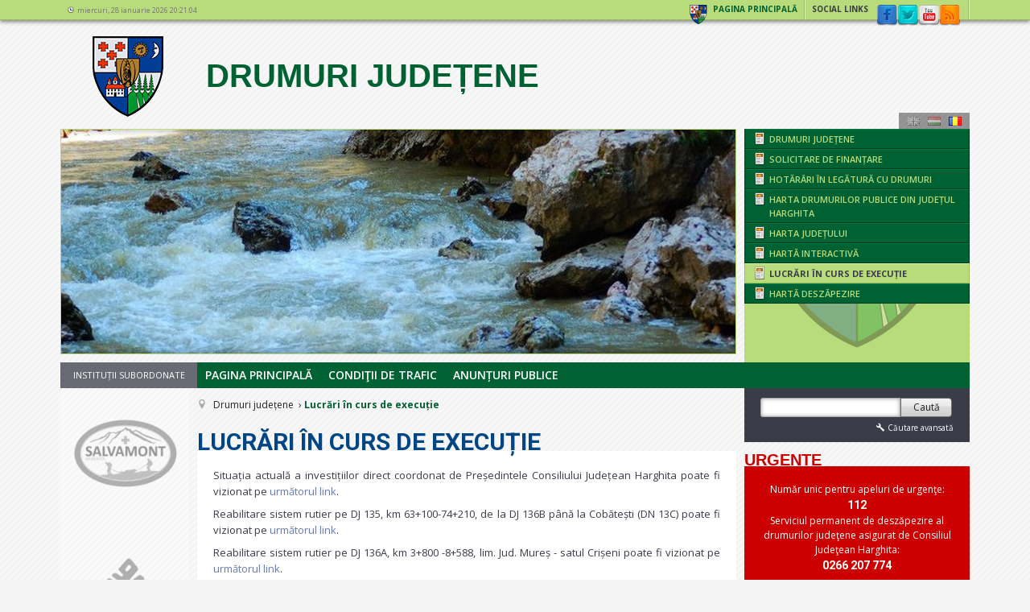

--- FILE ---
content_type: text/html; charset=utf-8
request_url: http://veche.judetulharghita.ro/drumuri/lucrari-in-curs-de-executie.html
body_size: 37090
content:

<!DOCTYPE html PUBLIC "-//W3C//DTD XHTML 1.0 Transitional//EN" "http://www.w3.org/TR/xhtml1/DTD/xhtml1-transitional.dtd">
<html xmlns="http://www.w3.org/1999/xhtml">
<head><title>
	Lucrări în curs de execuție - CJHarghita v 1.0
</title><link rel="stylesheet" type="text/css" media="all" href="http://fonts.googleapis.com/css?family=Open+Sans:300italic,400italic,600italic,700italic,800italic,400,300,600,700,800&amp;subset=latin,latin-ext" /><link rel="stylesheet" type="text/css" media="all" href="http://fonts.googleapis.com/css?family=Roboto:400,100,100italic,300,300italic,500,400italic,500italic,700,700italic,900italic,900&amp;subset=latin,latin-ext" />

    <script type="text/javascript" src="/ui/js/jquery-1.9.1.min.js"></script>

    <script type="text/javascript" src="/ui/js/jquery-ui-1.9.1.custom.min.js"></script>
    <script type="text/javascript" src="/js/javascript.js?id=3"></script>
    <link rel="stylesheet" type="text/css" href="/ui/css/normalize.css" />
<link rel="stylesheet" type="text/css" href="/ui/css/template.css" />
<link rel="stylesheet" type="text/css" href="/ui/css/template-generic-subsite.css" />
<link rel="stylesheet" type="text/css" href="/ui/css/template-consiliu.css" />
<script type="text/javascript" src="/ui/js/template.js"></script>
<script type="text/javascript" src="/ui/js/template-consiliu.js"></script>
    <!--[if gte IE 9]>
	<link rel="stylesheet" type="text/css" media="all" href="/ui/css/ie9.css" />
<![endif]-->
    <!--[if lt IE 9]>
	<link rel="stylesheet" type="text/css" media="all" href="/ui/css/ie8.css" />
<![endif]-->
    <!--[if lte IE 7]>
	<link rel="stylesheet" type="text/css" media="all" href="/ui/css/ie7.css" />
	 <script type="text/javascript" src="/ui/fonts/lte-ie7.js"></script>
<![endif]-->
</head>
<body id="ctl00_pageBody" class="lang-ro">
    <script type="text/javascript">if (navigator.userAgent.match(/trident/gi)) $('body').addClass('ie11');</script>
    <form name="aspnetForm" method="post" action="/drumuri/lucrari-in-curs-de-executie.html" id="aspnetForm">
<div>
<input type="hidden" name="ctl00_ScriptManager1_HiddenField" id="ctl00_ScriptManager1_HiddenField" value="" />
<input type="hidden" name="__EVENTTARGET" id="__EVENTTARGET" value="" />
<input type="hidden" name="__EVENTARGUMENT" id="__EVENTARGUMENT" value="" />
<input type="hidden" name="__VIEWSTATE" id="__VIEWSTATE" value="/[base64]/[base64]/[base64]/[base64]/[base64]/[base64]" />
</div>

<script type="text/javascript">
//<![CDATA[
var theForm = document.forms['aspnetForm'];
if (!theForm) {
    theForm = document.aspnetForm;
}
function __doPostBack(eventTarget, eventArgument) {
    if (!theForm.onsubmit || (theForm.onsubmit() != false)) {
        theForm.__EVENTTARGET.value = eventTarget;
        theForm.__EVENTARGUMENT.value = eventArgument;
        theForm.submit();
    }
}
//]]>
</script>


<script src="/WebResource.axd?d=z9khRr6E19t2WebC3tR4N3OH7jOKWOKo-QR85rG4bOgQToSEpsR0ynXYudU5AxeCnJy5Sm3BqbWm23W_6rqDYrVqXfM1&amp;t=636271779297880478" type="text/javascript"></script>


<script src="/ScriptResource.axd?d=Qyn108BprfP_K8smzyzWgSuNXtxFqnMgJUy2wJMUfOz-FAZRsBef1Qq6zUIjKTYCA-LuGrEzoYwsMLVQlcgvtA4dFsfjzM7ymnYgmU-hLZaHsRFPm5Md6cnbpAu7zz__bzrABw2&amp;t=78f0a2d1" type="text/javascript"></script>
<script type="text/javascript">
//<![CDATA[
if (typeof(Sys) === 'undefined') throw new Error('ASP.NET Ajax client-side framework failed to load.');
//]]>
</script>

<script src="/ScriptResource.axd?d=RM5dslWfQ8SrpyMAjuZP9pUeHKVLtz6FDAHxx5TS91GACLSyZ4oTgXKW049DIynKMYWU5KOdihVya7lqHk2NKAh-411EC26TmdGzyiDpVJQDuUiuxXD9eV2tHOjRU84sRrbM4g2&amp;t=78f0a2d1" type="text/javascript"></script>
<div>

	<input type="hidden" name="__VIEWSTATEGENERATOR" id="__VIEWSTATEGENERATOR" value="CA0B0334" />
	<input type="hidden" name="__EVENTVALIDATION" id="__EVENTVALIDATION" value="/wEWWwLqms/[base64]" />
</div>
    <script type="text/javascript">
//<![CDATA[
Sys.WebForms.PageRequestManager._initialize('ctl00$ScriptManager1', document.getElementById('aspnetForm'));
Sys.WebForms.PageRequestManager.getInstance()._updateControls([], [], [], 90);
//]]>
</script>

    
    

    
    <div class="top-page" xmlns:trans="cust:trans" xmlns:ctx="cust:ident"><div class="wrapper"><div class="site-title"><a href="/"><span class="logo"></span></a>
Drumuri județene</div>
<div class="dateTime" id="dateTime" xmlns:trans="cust:trans" xmlns:ctx="cust:ident">miercuri, 28 ianuarie 2026 20:21:04</div><div class="top-nav" xmlns:trans="cust:trans" xmlns:ctx="cust:ident"><div class="goToHomePage"><a href="/"><span class="cjh-icon"></span><span class="text">Pagina principală</span></a></div><div class="social-icons"><span>Social links</span><ul><li class="facebook"><a title="Facebook" target="_blank" href="https://www.facebook.com/judetulharghita">
              Facebook
            </a></li><li class="twitter"><a title="Twitter" target="_blank" href="https://twitter.com/search?q=judetul%20harghita&amp;mode=relevance&amp;src=typd">
              Twitter
            </a></li><li class="youtube"><a href="http://www.youtube.com/user/hargitatv" title="YouTube" target="_blank">YouTube</a></li><li class="rss"><a href="/rss.html" title="RSS">rss</a></li></ul></div><div class="language"><ul><li><a class="lang-en" title="Engeză" href="/en.html">Engeză</a></li><li><a class="lang-hu" title="Maghiară" href="/hu.html">Maghiară</a></li><li><a class="lang-ro selected" title="Română" href="/acasa.html">Română</a></li></ul></div></div></div></div><div class="wrapper" xmlns:trans="cust:trans" xmlns:ctx="cust:ident"><div class="header"><div class="site-title"><a href="/"><span class="logo"></span></a>
Drumuri județene</div>
<div class="language" xmlns:ctx="cust:ident"><ul class="menu nav-pills"><li><a class="lang-en disabled" title="Engeză">Engeză</a></li><li><a class="lang-hu" title="Maghiară" href="http://regi.hargitamegye.ro/utak/folyamatban-levo-munkalatok.html">Maghiară</a></li><li><a class="lang-ro selected" title="Română">Română</a></li></ul></div><div class="head-photo">
<div id="header-slider" xmlns:msxsl="urn:schemas-microsoft-com:xslt" xmlns:trans="cust:trans" xmlns:ctx="cust:ident"><a href="#" target="_blank"><img src="/upload/gallery/376d7eb7-e5bc-4758-9a46-5caa71690168/d761c0d5-c016-4056-8134-2ed999589afc/16405/16405.jpg"></img><span class="img-description">Hegyi patak</span></a><a href="#" target="_blank"><img src="/upload/gallery/7ef4ddc1-36b3-4276-9962-3ba7bcf25fa8/8784c1c4-c50a-401a-8810-c7137911245f/16402/16402.jpg"></img><span class="img-description">Nagyhagymás-hegység</span></a><a href="#" target="_blank"><img src="/upload/gallery/fadb5b83-340c-4d2b-bce9-bb5a0ccad1e0/b50132b6-9f1d-4429-aeb4-8c48de449b2a/16399/16399.jpg"></img><span class="img-description">Ezer Székely Leány Napja</span></a><a href="#" target="_blank"><img src="/upload/gallery/34728e85-833e-4a3a-9d9a-6d5d5b137ce1/c3e9bfa6-56cb-4c16-9ac3-8c6e603fb93f/1854/1854.jpg"></img><span class="img-description">Gyergyóhollói templom</span></a><a href="#" target="_blank"><img src="/upload/gallery/2caae765-cf4e-427f-b5f7-51d61cec8246/ca2d5382-7f7a-4b8a-b58d-71b2bb55ef38/1857/1857.jpg"></img><span class="img-description">Lázár-kastély</span></a><a href="#" target="_blank"><img src="/upload/gallery/213cb600-6275-4549-8843-eb5584ba7d3b/866e4d7f-57ef-448f-9d05-9b60ec8a02a7/1853/1853.jpg"></img><span class="img-description">Gyilkos-tó és a Hagymás-hegység</span></a><a href="#" target="_blank"><img src="/upload/gallery/064a5464-3453-4915-8084-e65243ef8116/e95c2151-3519-46c3-a6f5-185c6d5aed4e/1855/1855.jpg"></img><span class="img-description">Hargita Megye Tanácsa</span></a></div></div><div class="side-menu">
<ul class="nav menu level0" xmlns:trans="cust:trans" xmlns:ctx="cust:ident"><li class="has-submenu"><a href="/drumuri/drumuri-judetene.html" title="Drumuri județene"><span class="icon"></span><span class="text">Drumuri județene</span></a><ul class="nav menu level1"><li class="first"><a href="http://hargitamegye.ro/dj123a_ro.html" title="DJ 123A"><span class="icon"></span><span class="text">DJ 123A</span></a></li><li><a href="http://drumuri.judetulharghita.ro/" title="DJ 124"><span class="icon"></span><span class="text">DJ 124</span></a></li><li class="last"><a href="http://drumuri.judetulharghita.ro/" title="DJ 131"><span class="icon"></span><span class="text">DJ 131</span></a></li></ul></li><li><a href="/drumuri/solicitare-de-finantare.html" title="Solicitare de finanțare"><span class="icon"></span><span class="text">Solicitare de finanțare</span></a></li><li><a href="/drumuri/hotarari-in-legatura-cu-drumuri.html" title="Hotărâri în legătură cu drumuri"><span class="icon"></span><span class="text">Hotărâri în legătură cu drumuri</span></a></li><li><a href="/upload/public/drumuri/utastrkpUAT_2015.pdf" title="Harta drumurilor publice din județul Harghita"><span class="icon"></span><span class="text">Harta drumurilor publice din județul Harghita</span></a></li><li><a href="http://harghita-county.map2web.eu/" title="Harta județului"><span class="icon"></span><span class="text">Harta județului</span></a></li><li><a href="/drumuri/harta-interactiva.html" title="Hartă interactivă"><span class="icon"></span><span class="text">Hartă interactivă</span></a></li><li class=" selected"><a href="/drumuri/lucrari-in-curs-de-executie.html" title="Lucrări în curs de execuție"><span class="icon"></span><span class="text">Lucrări în curs de execuție</span></a></li><li><a href="http://bit.ly/2M0mvXH" title="Hartă deszăpezire"><span class="icon"></span><span class="text">Hartă deszăpezire</span></a></li></ul></div><div class="navigation">
<div class="inst-sub" xmlns:trans="cust:trans" xmlns:ctx="cust:ident">Instituții subordonate</div><ul class="nav menu nav-pills" xmlns:trans="cust:trans" xmlns:ctx="cust:ident"><li><a href="/drumuri.html" title="Pagina principală">Pagina principală</a></li><li><a href="/drumuri/conditii-de-trafic.html" title="Condiţii de trafic">Condiţii de trafic</a></li><li><a href="/drumuri/anunt-public.html" title="Anunțuri publice">Anunțuri publice</a></li></ul></div></div><div class="content row-fluid site-content"><div class="col left">
<ul class="vertical-ticker" xmlns:msxsl="urn:schemas-microsoft-com:xslt" xmlns:trans="cust:trans" xmlns:ctx="cust:ident"><li><div class="module white"><div class="module-title"><h5>Hargita Megye Tanácsának Hegyi- és Barlangimentő Közszolgálata</h5></div><div class="module-content"><a href="http://www.salvamontharghita.ro/html/hu" target="_blank"><img src="/upload/gallery/fec1c8d9-e3fd-4f94-9d1a-1fb1a2cd9bc1/9f07e1fb-0691-4a72-8d72-895735a8d71a/7714/7714.jpg"></img><div class="description"><span class="pointer"></span>Hargita Megye Tanácsának Hegyi- és Barlangimentő Közszolgálata</div></a></div></div></li><li><div class="module white"><div class="module-title"><h5>Hargita Megyei Hagyományőrzési Forrásközpont</h5></div><div class="module-content"><a href="http://www.hagyomany.ro/" target="_blank"><img src="/upload/gallery/7400327c-592c-4af4-89a3-74c9a53a87fa/b51981f5-e3d7-4ead-9c0f-da7ace802a32/7712/7712.jpg"></img><div class="description"><span class="pointer"></span>Hargita Megyei Hagyományőrzési Forrásközpont</div></a></div></div></li><li><div class="module white"><div class="module-title"><h5>Hargita Megyei Szociális és Gyerekvédelmi Vezérigazgatóság</h5></div><div class="module-content"><a href="http://www.dgaspchr.ro/" target="_blank"><img src="/upload/gallery/86a9aa99-ec8d-49eb-bbf7-288f5e2f4999/8c85f5ea-fc8d-4188-87a7-9dff23fae04f/7713/7713.jpg"></img><div class="description"><span class="pointer"></span>Hargita Megyei Szociális és Gyerekvédelmi Vezérigazgatóság</div></a></div></div></li><li><div class="module white"><div class="module-title"><h5>Hargita Megye Tanácsának Megyei Érdekeltségű Létesítményeket Őrző-Védő Közszolgálata</h5></div><div class="module-content"><a href="http://www.spp-cjh.ro" target="_blank"><img src="/upload/gallery/e4dfafdd-e8f8-4670-95d9-ae5e662b0151/2aa68da9-1777-4c73-9f38-d3699c0ae2b5/7702/7702.jpg"></img><div class="description"><span class="pointer"></span>Hargita Megye Tanácsának Megyei Érdekeltségű Létesítményeket Őrző-Védő Közszolgálata</div></a></div></div></li><li><div class="module white"><div class="module-title"><h5>Hargita Megyei Kulturális Központ</h5></div><div class="module-content"><a href="http://ccenter.ro/hu/" target="_blank"><img src="/upload/gallery/2e1f4e15-3a29-400f-b0ff-db2bdff15a2a/ae0db2a7-b933-4609-bdab-ab5fb61303a3/7711/7711.jpg"></img><div class="description"><span class="pointer"></span>Hargita Megyei Kulturális Központ</div></a></div></div></li><li><div class="module white"><div class="module-title"><h5>Hargita Megyei Nevelési Tanácsadó- és Erőforrásközpont</h5></div><div class="module-content"><a href="http://cjrae.eduhr.ro/index.php/hu/" target="_blank"><img src="/upload/gallery/611e9e84-e383-4f69-b983-91932dfcdcfc/8eca65a2-f353-4c22-b7e0-b3d12b7bbdbb/7704/7704.jpg"></img><div class="description"><span class="pointer"></span>Hargita Megyei Nevelési Tanácsadó- és Erőforrásközpont</div></a></div></div></li><li><div class="module white"><div class="module-title"><h5>Vámszer Géza Művészeti Népiskola</h5></div><div class="module-content"><a href="http://www.nepiskola.ro/?nyelv=hu" target="_blank"><img src="/upload/gallery/f135b898-374d-492b-b717-aaa6d8d80ce1/aa70868c-8f77-48c9-bb40-2393328e4a9a/7715/7715.jpg"></img><div class="description"><span class="pointer"></span>Vámszer Géza Művészeti Népiskola</div></a></div></div></li><li><div class="module white"><div class="module-title"><h5>Hargita Kiadóhivatal</h5></div><div class="module-content"><a href="http://www.hargitakiado.ro" target="_blank"><img src="/upload/gallery/74ab398e-ab34-43d0-b616-38b63b75d20b/2ce0cc86-5b02-4533-8f18-3b3de53bd9d8/7703/7703.jpg"></img><div class="description"><span class="pointer"></span>Hargita Kiadóhivatal</div></a></div></div></li><li><div class="module white"><div class="module-title"><h5>Hargita Megye Tanácsa  Megyei Személynyilvántartó Igazgatóság</h5></div><div class="module-content"><a href="http://www.djephr.ro" target="_blank"><img src="/upload/gallery/4db20c8d-3b44-47d2-921f-8739ad8e4ab6/1d737b65-c532-4585-80a4-57780b88c8d5/7699/7699.jpg"></img><div class="description"><span class="pointer"></span>Hargita Megye Tanácsa  Megyei Személynyilvántartó Igazgatóság</div></a></div></div></li><li><div class="module white"><div class="module-title"><h5>Csíkszeredai Megyei Sürgősségi Kórház</h5></div><div class="module-content"><a href="http://www.spitalmciuc.ro/index.php" target="_blank"><img src="/upload/gallery/2e005dc6-86d6-441d-a034-8093b12a5dcb/b204b05d-81f1-4d04-a78a-430af666bc0e/7717/7717.jpg"></img><div class="description"><span class="pointer"></span>Csíkszeredai Megyei Sürgősségi Kórház</div></a></div></div></li></ul></div><div class="col main"><div id="breadcrumbs">
<ul class="breadcrumb"><li class="first active"><span class="divider icon-location-2 hasTooltip" data-original-title="Eşti aici: "></span></li><li><a href="/drumuri.html">Drumuri județene</a></li><li class="last active">Lucrări în curs de execuție</li></ul></div><!--start-content--> 
<div class="module white content" xmlns:trans="cust:trans" xmlns:ctx="cust:ident"><div class="module-title"><h1>Lucrări în curs de execuție</h1></div><div class="module-content"><p>
	Situația actuală a investițiilor direct coordonat de Președintele Consiliului Județean Harghita poate fi vizionat pe&nbsp;<a href="/upload/public/drumuri/HMT_beruhazasok.pdf">următorul link</a>.</p>
<!--<p>
	Stadiul investițiilor derulate de CJHR prin Direcția generală tehnică poate fi vizionat pe <a href="/upload/public/drumuri/Investitii.pdf">următorul link</a>.</p>-->
<p>
	Reabilitare sistem rutier pe DJ 135, km 63+100-74+210, de la DJ 136B p&acirc;nă la Cobătești (DN 13C)&nbsp;poate fi vizionat pe <a href="/upload/public/drumuri/DJ135_Cobatesti.pdf">următorul link</a>.</p>
<p>
	Reabilitare sistem rutier pe DJ 136A, km 3+800 -8+588, lim. Jud. Mureș - satul Crișeni&nbsp;poate fi vizionat pe <a href="/upload/public/drumuri/DJ136A_Criseni.pdf">următorul link</a>.</p>
</div></div><!--end-content--> </div><div class="col right">
<div class="module search light-gray" xmlns:trans="cust:trans"><div class="module-title"><h5>Caută</h5></div><div class="module-content"><div class="input-block"><input name="ctl00$ctl11$ctl00" type="text" id="ctl00_ctl11_ctl00" /><a id="ctl00_ctl11_ctl01" class="button" href="javascript:__doPostBack('ctl00$ctl11$ctl01','')">Caută</a></div><a class="advanced-form ui-state-negative" href="/cautare.html?adv=1"><span class="icon-wrench"></span>Căutare avansată</a></div></div>
<div class="module urgente red" xmlns:trans="cust:trans" xmlns:ctx="cust:ident"><div class="module-title"><h5>Urgențe</h5></div><div class="module-content"><p>
	Număr unic pentru apeluri de urgenţe:</p>
<h3>
	112</h3>
<p>
	Serviciul permanent de deszăpezire al drumurilor judeţene asigurat de Consiliul Judeţean Harghita:</p>
<h3>
	0266 207 774</h3>
</div></div>
<div class="module light-green article articleList coloana-dreapta" xmlns:trans="cust:trans" xmlns:ctx="cust:ident"><div class="module-title"><h5>ULTIMELE ŞTIRI</h5></div><div class="module-content"><ul class="item-list"><li><a href="/stiri/consiliul-judetean-harghita-a-acordat-premiul-heureka-clubului-de-copii-programatori-robocoderii-al-bibliotecii-comunale-din-sandominic.html"><h6>Consiliul Județean Harghita a acordat premiul Heureka Clubului de copii programatori „ROBOCODERII” al Bibliotecii Comunale din Sândominic</h6><div class="clear"></div></a></li><li><a href="/stiri/borboly-csaba-avem-in-fata-un-an-definitoriu-din-punctul-de-vedere-al-fondurilor-ue.html"><h6>Borboly Csaba: avem în față un an definitoriu din punctul de vedere al fondurilor UE</h6><div class="clear"></div></a></li><li><a href="/stiri/borboly-csaba-sistemul-de-protectie-sociala-este-vitregit-de-finantarile-de-la-guvern.html"><h6>Borboly Csaba: Sistemul de protecție socială este vitregit de finanțările de la guvern</h6><div class="clear"></div></a></li><li><a href="/stiri/responsabilitatea-si-dragostea-pentru-natura-se-invata-de-la-o-varsta-frageda.html"><h6>Responsabilitatea și dragostea pentru natură se învață de la o vârstă fragedă </h6><div class="clear"></div></a></li><li><a href="/stiri/premiul-pro-harghita-acordat-de-consiliul-judetean-harghita.html"><h6>Premiul Pro Harghita acordat de Consiliul Județean Harghita</h6><div class="clear"></div></a></li><li><a href="/stiri/fonduri-europene-pe-ordinea-de-zi-a-sedintei-extraordinare-a-consiliului-judetean.html"><h6>Fonduri europene pe ordinea de zi a ședinței extraordinare a consiliului județean</h6><div class="clear"></div></a></li><li><a href="/stiri/patrimoniul-construit-al-judetului-harghita-este-mostenirea-ce-o-lasam-copiilor-nostri.html"><h6>Patrimoniul construit al județului Harghita este moștenirea ce o lăsăm copiilor noștri</h6><div class="clear"></div></a></li><li><a href="/stiri/eficientizarea-activitatii-consiliului-judetean-harghita.html"><h6>Eficientizarea activității Consiliului Județean Harghita  </h6><div class="clear"></div></a></li><li><a href="/stiri/un-pas-important-in-procesul-de-deschidere-a-centrului-de-tratament-si-wellness-din-borsec.html"><h6>Un pas important în procesul de deschidere a centrului de tratament și wellness din Borsec</h6><div class="clear"></div></a></li><li><a href="/stiri/au-inceput-activitatile-pentru-imbunatatirea-calitatii-apei-lacului-sfanta-ana.html"><h6>Au început activitățile pentru îmbunătățirea calității apei Lacului Sfânta Ana</h6><div class="clear"></div></a></li></ul></div></div></div></div><div class="footer">
<p>
	Copyright &copy; 2013 Consiliul Județean Harghita. Toate drepturile rezervate&nbsp;</p>
</div></div>
    <script type="text/javascript">logTraffic('27776');</script>
    <input type="hidden" name="ctl00$headTimer" id="ctl00_headTimer" value="Get page: 00:00:00.0625016;Get resources: 00:00:00;Get webparts: 00:00:00.4843874;init webparts: 00:00:00;page loaded: 00:00:00;page rendered: 00:00:00.7812700;total: 00:00:01.3281590;" />
    

<script type="text/javascript">
//<![CDATA[
(function() {var fn = function() {$get("ctl00_ScriptManager1_HiddenField").value = '';Sys.Application.remove_init(fn);};Sys.Application.add_init(fn);})();Sys.Application.initialize();
//]]>
</script>
</form>
</body>
</html>


--- FILE ---
content_type: text/css
request_url: http://veche.judetulharghita.ro/ui/css/template.css
body_size: 143383
content:
@charset "utf-8";

/* base tags */
html {
	font-size: 100%;
	-webkit-text-size-adjust: 100%;
	-ms-text-size-adjust: 100%;
}
body {
	display:table;
	width:100%;
	margin: 0;
	font-family: 'Open Sans', Helvetica, Arial, sans-serif;
	font-size: 12px;
	line-height: 1.5;
	text-rendering: optimizeLegibility;
}
article,
aside,
details,
div,
figcaption,
figure,
footer,
header,
hgroup,
nav,
section {
	display: block;
}
audio,
canvas,
video {
	display: inline-block;
	*display: inline;
	*zoom: 1;
}
audio:not([controls]) {
	display: none;
}
a{
	text-decoration:none;
}
a:focus {
	outline: thin dotted #333;
	outline: 5px auto -webkit-focus-ring-color;
	outline-offset: -2px;
}
a:hover,
a:active {
	outline: 0;
	text-decoration: underline;
}
h1, h2, h3{
	font-family: 'Roboto', Helvetica, Arial, sans-serif;
}
h4, h5, h6{
	font-family: Helvetica, Arial, sans-serif;
}
sub,
sup {
	position: relative;
	font-size: 75%;
	line-height: 0;
	vertical-align: baseline;
}
sup {
	top: -0.5em;
}
sub {
	bottom: -0.25em;
}
img {
	max-width: 100%;
	height: auto;
	vertical-align: middle;
	border: 0;
	-ms-interpolation-mode: bicubic;
}
button,
input,
select,
textarea {
	margin: 0;
	font-size: 100%;
	vertical-align:top;
	font-family: 'Open Sans', Helvetica, Arial, sans-serif;
}
button,
input {
	*overflow: visible;
	line-height: normal;
}
button::-moz-focus-inner,
input::-moz-focus-inner {
	padding: 0;
	border: 0;
}
input[type="text"],
input[type="password"],
textarea {
	padding:0 4px;
	-webkit-border-radius: 3px;
	-moz-border-radius: 3px;
	border-radius: 3px;
	font-size:11px;
}
.input-block input[type="text"],
.input-block input[type="password"]{
	-webkit-border-top-right-radius: 0;
	-webkit-border-bottom-right-radius: 0;
	-moz-border-radius-topright: 0;
	-moz-border-radius-bottomright: 0;
	border-top-right-radius: 0;
	border-bottom-right-radius: 0;
}
input[type="text"],
input[type="password"] {
	height:22px;
	line-height:22px;
}
button,
input[type="button"],
input[type="reset"],
input[type="submit"] {
	cursor: pointer;
	-webkit-appearance: button;
}
input[type="search"] {
	-webkit-box-sizing: content-box;
	-moz-box-sizing: content-box;
	box-sizing: content-box;
	-webkit-appearance: textfield;
}
input[type="search"]::-webkit-search-decoration,
input[type="search"]::-webkit-search-cancel-button {
	-webkit-appearance: none;
}
input[type="checkbox"],
input[type="radio"]{
  vertical-align:baseline;
  margin-right:4px;
  line-height:22px;
}
textarea {
	overflow: auto;
	vertical-align: top;
}
.pointer{
	cursor:pointer;
}
table{width:100%}
td{padding:4px;}


/* block operations */
.clear{
	clear: both; 
	float:none !important; 
	height:0 !important;
	min-height:0 !important;
	line-height:0 !important; 
	display:block !important; 
	padding:0 !important; 
	margin:0 !important; 
	border:none !important; 
	list-style:none !important;
	font-size:0;
}
.clearfix {
	width:0px !important;
	height:0px !important;
	*zoom: 1;
}
.clearfix:before,
.clearfix:after {
	display: table;
	line-height: 0;
	content: "";
}
.clearfix:after {
	clear: both;
}
.hide-text {
	background-color: transparent;
	border: 0;
	font: 0/0 a;
	color: transparent;
	text-shadow: none;
}
.pull-left{
	float:left;
}
.pull-right{
	float:right;
}
.hide{
	display:none;
}
.align-left{text-align:left !important;}
.align-center{text-align:center !important;}
.align-right{text-align:right !important;}
.align-just{text-align:justify !important;}

/* IcoMoon */
[class^="icon-"],
[class*=" icon-"] {
	display: inline-block;
	width: 14px;
	height: 14px;
	*margin-right: .3em;
	line-height: 14px;
}
[class^="icon-"]:before,
[class*=" icon-"]:before {
	font-family: 'IcoMoon';
	font-size:16px;
	font-style: normal;
	speak: none;
}
@font-face{font-family:Icomoon;src:url(../fonts/Icomoon.eot);src:url(../fonts/Icomoon.eot?#iefix) format('embedded-opentype'),url(../fonts/Icomoon.woff) format('woff'),url(../fonts/Icomoon.ttf) format('truetype'),url(../fonts/Icomoon.svg#Icomoon) format('svg');font-weight:400;font-style:normal}[data-icon]:before{font-family:Icomoon;content:attr(data-icon);speak:none;font-weight:400;font-variant:normal;text-transform:none;line-height:1;-webkit-font-smoothing:antialiased}.icon-home,.icon-home-2,.icon-home-3,.icon-office,.icon-newspaper,.icon-pencil,.icon-pencil-2,.icon-quill,.icon-pen,.icon-blog,.icon-droplet,.icon-paint-format,.icon-image,.icon-image-2,.icon-camera,.icon-music,.icon-headphones,.icon-play,.icon-copy,.icon-file,.icon-file-2,.icon-file-3,.icon-profile,.icon-file-4,.icon-images,.icon-library,.icon-books,.icon-book,.icon-feed,.icon-podcast,.icon-connection,.icon-bullhorn,.icon-pawn,.icon-diamonds,.icon-clubs,.icon-spades,.icon-pacman,.icon-dice,.icon-camera-2,.icon-copy-2,.icon-paste,.icon-copy-3,.icon-paste-2,.icon-paste-3,.icon-stack,.icon-folder,.icon-folder-open,.icon-tag,.icon-tags,.icon-barcode,.icon-qrcode,.icon-ticket,.icon-cart,.icon-cart-2,.icon-cart-3,.icon-coin,.icon-credit,.icon-calculate,.icon-support,.icon-calendar,.icon-calendar-2,.icon-bell,.icon-alarm,.icon-alarm-2,.icon-stopwatch,.icon-clock,.icon-history,.icon-clock-2,.icon-map,.icon-map-2,.icon-compass,.icon-location,.icon-location-2,.icon-pushpin,.icon-envelop,.icon-notebook,.icon-address-book,.icon-phone-hang-up,.icon-phone,.icon-print,.icon-keyboard,.icon-screen,.icon-laptop,.icon-mobile,.icon-mobile-2,.icon-tablet,.icon-tv,.icon-cabinet,.icon-drawer,.icon-drawer-2,.icon-drawer-3,.icon-box-add,.icon-box-remove,.icon-download,.icon-disk,.icon-storage,.icon-upload,.icon-undo,.icon-redo,.icon-busy,.icon-quotes-left,.icon-user,.icon-user-2,.icon-users,.icon-user-3,.icon-users-2,.icon-user-4,.icon-bubbles,.icon-bubbles-2,.icon-bubble,.icon-bubbles-3,.icon-bubbles-4,.icon-bubble-2,.icon-reply,.icon-forward,.icon-redo-2,.icon-undo-2,.icon-flip,.icon-flip-2,.icon-wrench,.icon-unlocked,.icon-lock,.icon-lock-2,.icon-key,.icon-key-2,.icon-contract,.icon-expand,.icon-contract-2,.icon-expand-2,.icon-zoom-out,.icon-zoom-in,.icon-search,.icon-binoculars,.icon-spinner,.icon-spinner-2,.icon-spinner-3,.icon-spinner-4,.icon-spinner-5,.icon-spinner-6,.icon-settings,.icon-equalizer,.icon-cog,.icon-cogs,.icon-cog-2,.icon-hammer,.icon-wand,.icon-aid,.icon-bug,.icon-pie,.icon-stats,.icon-bars,.icon-bars-2,.icon-gift,.icon-trophy,.icon-glass,.icon-mug,.icon-food,.icon-leaf,.icon-rocket,.icon-signup,.icon-power-cord,.icon-switch,.icon-lightning,.icon-shield,.icon-target,.icon-accessibility,.icon-road,.icon-truck,.icon-airplane,.icon-briefcase,.icon-remove,.icon-remove-2,.icon-magnet,.icon-lab,.icon-fire,.icon-hammer-2,.icon-dashboard,.icon-meter,.icon-meter2,.icon-list,.icon-list-2,.icon-numbered-list,.icon-menu,.icon-menu-2,.icon-tree,.icon-cloud,.icon-cloud-download,.icon-cloud-upload,.icon-download-2,.icon-upload-2,.icon-download-3,.icon-upload-3,.icon-globe,.icon-earth,.icon-link,.icon-flag,.icon-attachment,.icon-eye,.icon-eye-blocked,.icon-eye-2,.icon-bookmark,.icon-bookmarks,.icon-brightness-medium,.icon-brightness-contrast,.icon-contrast,.icon-star,.icon-star-2,.icon-star-3,.icon-heart,.icon-heart-2,.icon-heart-broken,.icon-thumbs-up,.icon-thumbs-up-2,.icon-happy,.icon-happy-2,.icon-smiley,.icon-smiley-2,.icon-tongue,.icon-tongue-2,.icon-sad,.icon-sad-2,.icon-wink,.icon-wink-2,.icon-grin,.icon-grin-2,.icon-cool,.icon-cool-2,.icon-angry,.icon-angry-2,.icon-evil,.icon-evil-2,.icon-shocked,.icon-shocked-2,.icon-confused,.icon-confused-2,.icon-neutral,.icon-neutral-2,.icon-wondering,.icon-wondering-2,.icon-point-up,.icon-point-right,.icon-point-down,.icon-point-left,.icon-warning,.icon-notification,.icon-question,.icon-info,.icon-info-2,.icon-blocked,.icon-cancel-circle,.icon-checkmark-circle,.icon-spam,.icon-close,.icon-checkmark,.icon-checkmark-2,.icon-spell-check,.icon-minus,.icon-plus,.icon-enter,.icon-exit,.icon-play-2,.icon-pause,.icon-stop,.icon-backward,.icon-forward-2,.icon-play-3,.icon-pause-2,.icon-stop-2,.icon-backward-2,.icon-forward-3,.icon-first,.icon-last,.icon-previous,.icon-next,.icon-eject,.icon-volume-high,.icon-volume-medium,.icon-volume-low,.icon-volume-mute,.icon-volume-mute-2,.icon-volume-increase,.icon-volume-decrease,.icon-loop,.icon-loop-2,.icon-loop-3,.icon-shuffle,.icon-arrow-up-left,.icon-arrow-up,.icon-arrow-up-right,.icon-arrow-right,.icon-arrow-down-right,.icon-arrow-down,.icon-arrow-down-left,.icon-arrow-left,.icon-arrow-up-left-2,.icon-arrow-up-2,.icon-arrow-up-right-2,.icon-arrow-right-2,.icon-arrow-down-right-2,.icon-arrow-down-2,.icon-arrow-down-left-2,.icon-arrow-left-2,.icon-arrow-up-left-3,.icon-arrow-up-3,.icon-arrow-up-right-3,.icon-arrow-right-3,.icon-arrow-down-right-3,.icon-arrow-down-3,.icon-arrow-down-left-3,.icon-arrow-left-3,.icon-tab,.icon-checkbox-checked,.icon-checkbox-unchecked,.icon-checkbox-partial,.icon-radio-checked,.icon-radio-unchecked,.icon-crop,.icon-scissors,.icon-filter,.icon-filter-2,.icon-font,.icon-text-height,.icon-text-width,.icon-bold,.icon-underline,.icon-italic,.icon-strikethrough,.icon-omega,.icon-sigma,.icon-table,.icon-table-2,.icon-insert-template,.icon-pilcrow,.icon-left-to-right,.icon-right-to-left,.icon-paragraph-left,.icon-paragraph-center,.icon-paragraph-right,.icon-paragraph-justify,.icon-paragraph-left-2,.icon-paragraph-center-2,.icon-paragraph-right-2,.icon-paragraph-justify-2,.icon-indent-increase,.icon-indent-decrease,.icon-new-tab,.icon-embed,.icon-code,.icon-console,.icon-share,.icon-mail,.icon-mail-2,.icon-mail-3,.icon-mail-4,.icon-google,.icon-google-plus,.icon-google-plus-2,.icon-google-plus-3,.icon-google-plus-4,.icon-google-drive,.icon-facebook,.icon-facebook-2,.icon-facebook-3,.icon-instagram,.icon-twitter,.icon-twitter-2,.icon-twitter-3,.icon-feed-2,.icon-feed-3,.icon-feed-4,.icon-youtube,.icon-youtube-2,.icon-vimeo,.icon-vimeo2,.icon-vimeo-2,.icon-lanyrd,.icon-flickr,.icon-flickr-2,.icon-flickr-3,.icon-flickr-4,.icon-picassa,.icon-picassa-2,.icon-dribbble,.icon-dribbble-2,.icon-dribbble-3,.icon-forrst,.icon-forrst-2,.icon-deviantart,.icon-deviantart-2,.icon-steam,.icon-steam-2,.icon-github,.icon-github-2,.icon-github-3,.icon-github-4,.icon-github-5,.icon-wordpress,.icon-wordpress-2,.icon-joomla,.icon-blogger,.icon-blogger-2,.icon-tumblr,.icon-tumblr-2,.icon-yahoo,.icon-tux,.icon-apple,.icon-finder,.icon-android,.icon-windows,.icon-windows8,.icon-soundcloud,.icon-soundcloud-2,.icon-skype,.icon-reddit,.icon-linkedin,.icon-lastfm,.icon-lastfm-2,.icon-delicious,.icon-stumbleupon,.icon-stumbleupon-2,.icon-stackoverflow,.icon-pinterest,.icon-pinterest-2,.icon-xing,.icon-xing-2,.icon-flattr,.icon-foursquare,.icon-foursquare-2,.icon-paypal,.icon-paypal-2,.icon-paypal-3,.icon-yelp,.icon-libreoffice,.icon-file-pdf,.icon-file-openoffice,.icon-file-word,.icon-file-excel,.icon-file-zip,.icon-file-powerpoint,.icon-file-xml,.icon-file-css,.icon-html5,.icon-html5-2,.icon-css3,.icon-chrome,.icon-firefox,.icon-IE,.icon-opera,.icon-safari,.icon-film,.icon-checkmark-3,.icon-save,.icon-x-altx-alt,.icon-sunrise,.icon-sun,.icon-moon,.icon-sun-2,.icon-windy,.icon-wind,.icon-snowflake,.icon-cloudy,.icon-cloud-2,.icon-weather,.icon-weather-2,.icon-weather-3,.icon-lines,.icon-cloud-3,.icon-lightning-2,.icon-lightning-3,.icon-rainy,.icon-rainy-2,.icon-windy-2,.icon-windy-3,.icon-snowy,.icon-snowy-2,.icon-snowy-3,.icon-weather-4,.icon-cloudy-2,.icon-cloud-4,.icon-lightning-4,.icon-sun-3,.icon-moon-2,.icon-cloudy-3,.icon-cloud-5,.icon-cloud-6,.icon-lightning-5,.icon-rainy-3,.icon-rainy-4,.icon-windy-4,.icon-windy-5,.icon-snowy-4,.icon-snowy-5,.icon-weather-5,.icon-cloudy-4,.icon-lightning-6,.icon-thermometer,.icon-compass-2,.icon-none,.icon-Celsius,.icon-Fahrenheit,.icon-x,.icon-delete,.icon-check-alt,.icon-plus-2,.icon-plus-alt,.icon-minus-2,.icon-minus-alt,.icon-cog-3,.icon-cd,.icon-key-stroke,.icon-key-fill,.icon-comment-alt2-stroke,.icon-comment-alt2-fill,.icon-iphone,.icon-battery-empty,.icon-battery-half,.icon-battery-full,.icon-battery-charging,.icon-left-quote,.icon-right-quote,.icon-aperture,.icon-aperture-alt,.icon-bars-3,.icon-bars-alt,.icon-left-quote-alt,.icon-right-quote-alt,.icon-umbrella,.icon-star-4,.icon-map-pin-stroke,.icon-map-pin-fill,.icon-map-pin-alt,.icon-cloud-download-2,.icon-cloud-upload-2,.icon-download-4,.icon-upload-4,.icon-paperclip,.icon-music-2,.icon-cart-4,.icon-contrast-2,.icon-switch-2,.icon-atom,.icon-stats-2,.icon-coffee,.icon-alarm-3,.icon-ipod,.icon-camera-3,.icon-camera-4,.icon-trophy-2,.icon-paperclip-2,.icon-tag-2,.icon-location-3,.icon-mobile-3,.icon-monitor,.icon-calendar-3,.icon-headphones-2,.icon-keyboard-2,.icon-battery,.icon-database,.icon-console-2,.icon-locked,.icon-cloud-7,.icon-cloud-8,.icon-lock-stroke,.icon-lock-fill,.icon-unlock-fill,.icon-unlock-stroke,.icon-tag-stroke,.icon-tag-fill,.icon-stats-3,.icon-broadcast,.icon-download-5,.icon-arrow-right-4,.icon-arrow-left-4,.icon-arrow-up-4,.icon-arrow-down-4,.icon-plus-3,.icon-minus-3,.icon-mobile-4,.icon-screen-2,.icon-mobile-5,.icon-painting,.icon-painting-2,.icon-pause-3,.icon-play-4,.icon-next-2,.icon-previous-2,.icon-next-3,.icon-previous-3,.icon-record,.icon-eject-2,.icon-paper-plane,.icon-uniF00B,.icon-uniF00C,.icon-uniF00D,.icon-volumefull,.icon-volumehalf,.icon-volumemute,.icon-volumemute2,.icon-dieone,.icon-dietwo,.icon-diethree,.icon-diefour,.icon-diefive,.icon-diesix,.icon-scales,.icon-wheelchair,.icon-plug,.icon-lock2,.icon-play-5,.icon-headphones-3,.icon-archive,.icon-inbox,.icon-outbox,.icon-pawn-2,.icon-hearts,.icon-spades-2,.icon-clubs-2,.icon-diamonds-2,.icon-bishop,.icon-rook,.icon-knight,.icon-king,.icon-queen,.icon-medal,.icon-medalgold,.icon-medalsilver,.icon-medalbronze,.icon-switchon,.icon-switchoff,.icon-zoomin,.icon-zoomout,.icon-powerplug,.icon-taskmanager,.icon-contact,.icon-warning-2{font-family:Icomoon;speak:none;font-style:normal;font-weight:400;font-variant:normal;text-transform:none;line-height:1;-webkit-font-smoothing:antialiased}.icon-home:before{content:"\e000"}.icon-home-2:before{content:"\e001"}.icon-home-3:before{content:"\e002"}.icon-office:before{content:"\e003"}.icon-newspaper:before{content:"\e004"}.icon-pencil:before{content:"\e005"}.icon-pencil-2:before{content:"\e006"}.icon-quill:before{content:"\e007"}.icon-pen:before{content:"\e008"}.icon-blog:before{content:"\e009"}.icon-droplet:before{content:"\e00a"}.icon-paint-format:before{content:"\e00b"}.icon-image:before{content:"\e00c"}.icon-image-2:before{content:"\e00d"}.icon-camera:before{content:"\e00e"}.icon-music:before{content:"\e00f"}.icon-headphones:before{content:"\e010"}.icon-play:before{content:"\e011"}.icon-copy:before{content:"\e013"}.icon-file:before{content:"\e014"}.icon-file-2:before{content:"\e015"}.icon-file-3:before{content:"\e016"}.icon-profile:before{content:"\e017"}.icon-file-4:before{content:"\e018"}.icon-images:before{content:"\e019"}.icon-library:before{content:"\e01a"}.icon-books:before{content:"\e01b"}.icon-book:before{content:"\e01c"}.icon-feed:before{content:"\e01d"}.icon-podcast:before{content:"\e01e"}.icon-connection:before{content:"\e01f"}.icon-bullhorn:before{content:"\e020"}.icon-pawn:before{content:"\e021"}.icon-diamonds:before{content:"\e022"}.icon-clubs:before{content:"\e023"}.icon-spades:before{content:"\e024"}.icon-pacman:before{content:"\e025"}.icon-dice:before{content:"\e026"}.icon-camera-2:before{content:"\e027"}.icon-copy-2:before{content:"\e028"}.icon-paste:before{content:"\e029"}.icon-copy-3:before{content:"\e02a"}.icon-paste-2:before{content:"\e02b"}.icon-paste-3:before{content:"\e02c"}.icon-stack:before{content:"\e02d"}.icon-folder:before{content:"\e02e"}.icon-folder-open:before{content:"\e02f"}.icon-tag:before{content:"\e030"}.icon-tags:before{content:"\e031"}.icon-barcode:before{content:"\e032"}.icon-qrcode:before{content:"\e033"}.icon-ticket:before{content:"\e034"}.icon-cart:before{content:"\e035"}.icon-cart-2:before{content:"\e036"}.icon-cart-3:before{content:"\e037"}.icon-coin:before{content:"\e038"}.icon-credit:before{content:"\e039"}.icon-calculate:before{content:"\e03a"}.icon-support:before{content:"\e03b"}.icon-calendar:before{content:"\e03c"}.icon-calendar-2:before{content:"\e03d"}.icon-bell:before{content:"\e03e"}.icon-alarm:before{content:"\e03f"}.icon-alarm-2:before{content:"\e040"}.icon-stopwatch:before{content:"\e041"}.icon-clock:before{content:"\e042"}.icon-history:before{content:"\e043"}.icon-clock-2:before{content:"\e044"}.icon-map:before{content:"\e045"}.icon-map-2:before{content:"\e046"}.icon-compass:before{content:"\e047"}.icon-location:before{content:"\e048"}.icon-location-2:before{content:"\e049"}.icon-pushpin:before{content:"\e04a"}.icon-envelop:before{content:"\e04b"}.icon-notebook:before{content:"\e04c"}.icon-address-book:before{content:"\e04d"}.icon-phone-hang-up:before{content:"\e04e"}.icon-phone:before{content:"\e04f"}.icon-print:before{content:"\e050"}.icon-keyboard:before{content:"\e051"}.icon-screen:before{content:"\e053"}.icon-laptop:before{content:"\e052"}.icon-mobile:before{content:"\e054"}.icon-mobile-2:before{content:"\e055"}.icon-tablet:before{content:"\e056"}.icon-tv:before{content:"\e057"}.icon-cabinet:before{content:"\e058"}.icon-drawer:before{content:"\e059"}.icon-drawer-2:before{content:"\e05a"}.icon-drawer-3:before{content:"\e05b"}.icon-box-add:before{content:"\e05c"}.icon-box-remove:before{content:"\e05d"}.icon-download:before{content:"\e05e"}.icon-disk:before{content:"\e05f"}.icon-storage:before{content:"\e060"}.icon-upload:before{content:"\e061"}.icon-undo:before{content:"\e062"}.icon-redo:before{content:"\e063"}.icon-busy:before{content:"\e064"}.icon-quotes-left:before{content:"\e065"}.icon-user:before{content:"\e066"}.icon-user-2:before{content:"\e067"}.icon-users:before{content:"\e068"}.icon-user-3:before{content:"\e069"}.icon-users-2:before{content:"\e06a"}.icon-user-4:before{content:"\e06b"}.icon-bubbles:before{content:"\e06c"}.icon-bubbles-2:before{content:"\e06d"}.icon-bubble:before{content:"\e06e"}.icon-bubbles-3:before{content:"\e06f"}.icon-bubbles-4:before{content:"\e070"}.icon-bubble-2:before{content:"\e071"}.icon-reply:before{content:"\e072"}.icon-forward:before{content:"\e073"}.icon-redo-2:before{content:"\e074"}.icon-undo-2:before{content:"\e075"}.icon-flip:before{content:"\e076"}.icon-flip-2:before{content:"\e077"}.icon-wrench:before{content:"\e078"}.icon-unlocked:before{content:"\e079"}.icon-lock:before{content:"\e07a"}.icon-lock-2:before{content:"\e07b"}.icon-key:before{content:"\e07c"}.icon-key-2:before{content:"\e07d"}.icon-contract:before{content:"\e07e"}.icon-expand:before{content:"\e07f"}.icon-contract-2:before{content:"\e080"}.icon-expand-2:before{content:"\e081"}.icon-zoom-out:before{content:"\e082"}.icon-zoom-in:before{content:"\e083"}.icon-search:before{content:"\e084"}.icon-binoculars:before{content:"\e085"}.icon-spinner:before{content:"\e086"}.icon-spinner-2:before{content:"\e087"}.icon-spinner-3:before{content:"\e088"}.icon-spinner-4:before{content:"\e089"}.icon-spinner-5:before{content:"\e08a"}.icon-spinner-6:before{content:"\e08b"}.icon-settings:before{content:"\e08c"}.icon-equalizer:before{content:"\e08d"}.icon-cog:before{content:"\e08e"}.icon-cogs:before{content:"\e08f"}.icon-cog-2:before{content:"\e090"}.icon-hammer:before{content:"\e091"}.icon-wand:before{content:"\e092"}.icon-aid:before{content:"\e093"}.icon-bug:before{content:"\e094"}.icon-pie:before{content:"\e095"}.icon-stats:before{content:"\e096"}.icon-bars:before{content:"\e097"}.icon-bars-2:before{content:"\e098"}.icon-gift:before{content:"\e099"}.icon-trophy:before{content:"\e09a"}.icon-glass:before{content:"\e09b"}.icon-mug:before{content:"\e09c"}.icon-food:before{content:"\e09d"}.icon-leaf:before{content:"\e09e"}.icon-rocket:before{content:"\e09f"}.icon-signup:before{content:"\e0a0"}.icon-power-cord:before{content:"\e0a1"}.icon-switch:before{content:"\e0a2"}.icon-lightning:before{content:"\e0a3"}.icon-shield:before{content:"\e0a4"}.icon-target:before{content:"\e0a5"}.icon-accessibility:before{content:"\e0a6"}.icon-road:before{content:"\e0a7"}.icon-truck:before{content:"\e0a8"}.icon-airplane:before{content:"\e0a9"}.icon-briefcase:before{content:"\e0aa"}.icon-remove:before{content:"\e0ab"}.icon-remove-2:before{content:"\e0ac"}.icon-magnet:before{content:"\e0ad"}.icon-lab:before{content:"\e0ae"}.icon-fire:before{content:"\e0af"}.icon-hammer-2:before{content:"\e0b0"}.icon-dashboard:before{content:"\e0b1"}.icon-meter:before{content:"\e0b2"}.icon-meter2:before{content:"\e0b3"}.icon-list:before{content:"\e0b4"}.icon-list-2:before{content:"\e0b5"}.icon-numbered-list:before{content:"\e0b6"}.icon-menu:before{content:"\e0b7"}.icon-menu-2:before{content:"\e0b8"}.icon-tree:before{content:"\e0b9"}.icon-cloud:before{content:"\e0ba"}.icon-cloud-download:before{content:"\e0bb"}.icon-cloud-upload:before{content:"\e0bc"}.icon-download-2:before{content:"\e0bd"}.icon-upload-2:before{content:"\e0be"}.icon-download-3:before{content:"\e0bf"}.icon-upload-3:before{content:"\e0c0"}.icon-globe:before{content:"\e0c1"}.icon-earth:before{content:"\e0c2"}.icon-link:before{content:"\e0c3"}.icon-flag:before{content:"\e0c4"}.icon-attachment:before{content:"\e0c5"}.icon-eye:before{content:"\e0c6"}.icon-eye-blocked:before{content:"\e0c7"}.icon-eye-2:before{content:"\e0c8"}.icon-bookmark:before{content:"\e0c9"}.icon-bookmarks:before{content:"\e0ca"}.icon-brightness-medium:before{content:"\e0cb"}.icon-brightness-contrast:before{content:"\e0cc"}.icon-contrast:before{content:"\e0cd"}.icon-star:before{content:"\e0ce"}.icon-star-2:before{content:"\e0cf"}.icon-star-3:before{content:"\e0d0"}.icon-heart:before{content:"\e0d1"}.icon-heart-2:before{content:"\e0d2"}.icon-heart-broken:before{content:"\e0d3"}.icon-thumbs-up:before{content:"\e0d4"}.icon-thumbs-up-2:before{content:"\e0d5"}.icon-happy:before{content:"\e0d6"}.icon-happy-2:before{content:"\e0d7"}.icon-smiley:before{content:"\e0d8"}.icon-smiley-2:before{content:"\e0d9"}.icon-tongue:before{content:"\e0da"}.icon-tongue-2:before{content:"\e0db"}.icon-sad:before{content:"\e0dc"}.icon-sad-2:before{content:"\e0dd"}.icon-wink:before{content:"\e0de"}.icon-wink-2:before{content:"\e0df"}.icon-grin:before{content:"\e0e0"}.icon-grin-2:before{content:"\e0e1"}.icon-cool:before{content:"\e0e2"}.icon-cool-2:before{content:"\e0e3"}.icon-angry:before{content:"\e0e4"}.icon-angry-2:before{content:"\e0e5"}.icon-evil:before{content:"\e0e6"}.icon-evil-2:before{content:"\e0e7"}.icon-shocked:before{content:"\e0e8"}.icon-shocked-2:before{content:"\e0e9"}.icon-confused:before{content:"\e0ea"}.icon-confused-2:before{content:"\e0eb"}.icon-neutral:before{content:"\e0ec"}.icon-neutral-2:before{content:"\e0ed"}.icon-wondering:before{content:"\e0ee"}.icon-wondering-2:before{content:"\e0ef"}.icon-point-up:before{content:"\e0f0"}.icon-point-right:before{content:"\e0f1"}.icon-point-down:before{content:"\e0f2"}.icon-point-left:before{content:"\e0f3"}.icon-warning:before{content:"\e0f4"}.icon-notification:before{content:"\e0f5"}.icon-question:before{content:"\e0f6"}.icon-info:before{content:"\e0f7"}.icon-info-2:before{content:"\e0f8"}.icon-blocked:before{content:"\e0f9"}.icon-cancel-circle:before{content:"\e0fa"}.icon-checkmark-circle:before{content:"\e0fb"}.icon-spam:before{content:"\e0fc"}.icon-close:before{content:"\e0fd"}.icon-checkmark:before{content:"\e0fe"}.icon-checkmark-2:before{content:"\e0ff"}.icon-spell-check:before{content:"\e100"}.icon-minus:before{content:"\e101"}.icon-plus:before{content:"\e102"}.icon-enter:before{content:"\e103"}.icon-exit:before{content:"\e104"}.icon-play-2:before{content:"\e105"}.icon-pause:before{content:"\e106"}.icon-stop:before{content:"\e107"}.icon-backward:before{content:"\e108"}.icon-forward-2:before{content:"\e109"}.icon-play-3:before{content:"\e10a"}.icon-pause-2:before{content:"\e10b"}.icon-stop-2:before{content:"\e10c"}.icon-backward-2:before{content:"\e10d"}.icon-forward-3:before{content:"\e10e"}.icon-first:before{content:"\e10f"}.icon-last:before{content:"\e110"}.icon-previous:before{content:"\e111"}.icon-next:before{content:"\e112"}.icon-eject:before{content:"\e113"}.icon-volume-high:before{content:"\e114"}.icon-volume-medium:before{content:"\e115"}.icon-volume-low:before{content:"\e116"}.icon-volume-mute:before{content:"\e117"}.icon-volume-mute-2:before{content:"\e118"}.icon-volume-increase:before{content:"\e119"}.icon-volume-decrease:before{content:"\e11a"}.icon-loop:before{content:"\e11b"}.icon-loop-2:before{content:"\e11c"}.icon-loop-3:before{content:"\e11d"}.icon-shuffle:before{content:"\e11e"}.icon-arrow-up-left:before{content:"\e11f"}.icon-arrow-up:before{content:"\e120"}.icon-arrow-up-right:before{content:"\e121"}.icon-arrow-right:before{content:"\e122"}.icon-arrow-down-right:before{content:"\e123"}.icon-arrow-down:before{content:"\e124"}.icon-arrow-down-left:before{content:"\e125"}.icon-arrow-left:before{content:"\e126"}.icon-arrow-up-left-2:before{content:"\e127"}.icon-arrow-up-2:before{content:"\e128"}.icon-arrow-up-right-2:before{content:"\e129"}.icon-arrow-right-2:before{content:"\e12a"}.icon-arrow-down-right-2:before{content:"\e12b"}.icon-arrow-down-2:before{content:"\e12c"}.icon-arrow-down-left-2:before{content:"\e12d"}.icon-arrow-left-2:before{content:"\e12e"}.icon-arrow-up-left-3:before{content:"\e12f"}.icon-arrow-up-3:before{content:"\e130"}.icon-arrow-up-right-3:before{content:"\e131"}.icon-arrow-right-3:before{content:"\e132"}.icon-arrow-down-right-3:before{content:"\e133"}.icon-arrow-down-3:before{content:"\e134"}.icon-arrow-down-left-3:before{content:"\e135"}.icon-arrow-left-3:before{content:"\e136"}.icon-tab:before{content:"\e137"}.icon-checkbox-checked:before{content:"\e138"}.icon-checkbox-unchecked:before{content:"\e139"}.icon-checkbox-partial:before{content:"\e13a"}.icon-radio-checked:before{content:"\e13b"}.icon-radio-unchecked:before{content:"\e13c"}.icon-crop:before{content:"\e13d"}.icon-scissors:before{content:"\e13e"}.icon-filter:before{content:"\e13f"}.icon-filter-2:before{content:"\e140"}.icon-font:before{content:"\e141"}.icon-text-height:before{content:"\e142"}.icon-text-width:before{content:"\e143"}.icon-bold:before{content:"\e144"}.icon-underline:before{content:"\e145"}.icon-italic:before{content:"\e146"}.icon-strikethrough:before{content:"\e147"}.icon-omega:before{content:"\e148"}.icon-sigma:before{content:"\e149"}.icon-table:before{content:"\e14a"}.icon-table-2:before{content:"\e14b"}.icon-insert-template:before{content:"\e14c"}.icon-pilcrow:before{content:"\e14d"}.icon-left-to-right:before{content:"\e14e"}.icon-right-to-left:before{content:"\e14f"}.icon-paragraph-left:before{content:"\e150"}.icon-paragraph-center:before{content:"\e151"}.icon-paragraph-right:before{content:"\e152"}.icon-paragraph-justify:before{content:"\e153"}.icon-paragraph-left-2:before{content:"\e154"}.icon-paragraph-center-2:before{content:"\e155"}.icon-paragraph-right-2:before{content:"\e156"}.icon-paragraph-justify-2:before{content:"\e157"}.icon-indent-increase:before{content:"\e158"}.icon-indent-decrease:before{content:"\e159"}.icon-new-tab:before{content:"\e15a"}.icon-embed:before{content:"\e15b"}.icon-code:before{content:"\e15c"}.icon-console:before{content:"\e15d"}.icon-share:before{content:"\e15e"}.icon-mail:before{content:"\e15f"}.icon-mail-2:before{content:"\e160"}.icon-mail-3:before{content:"\e161"}.icon-mail-4:before{content:"\e162"}.icon-google:before{content:"\e163"}.icon-google-plus:before{content:"\e164"}.icon-google-plus-2:before{content:"\e165"}.icon-google-plus-3:before{content:"\e166"}.icon-google-plus-4:before{content:"\e167"}.icon-google-drive:before{content:"\e168"}.icon-facebook:before{content:"\e169"}.icon-facebook-2:before{content:"\e16a"}.icon-facebook-3:before{content:"\e16b"}.icon-instagram:before{content:"\e16c"}.icon-twitter:before{content:"\e16d"}.icon-twitter-2:before{content:"\e16e"}.icon-twitter-3:before{content:"\e16f"}.icon-feed-2:before{content:"\e170"}.icon-feed-3:before{content:"\e171"}.icon-feed-4:before{content:"\e172"}.icon-youtube:before{content:"\e173"}.icon-youtube-2:before{content:"\e174"}.icon-vimeo:before{content:"\e175"}.icon-vimeo2:before{content:"\e176"}.icon-vimeo-2:before{content:"\e177"}.icon-lanyrd:before{content:"\e178"}.icon-flickr:before{content:"\e179"}.icon-flickr-2:before{content:"\e17a"}.icon-flickr-3:before{content:"\e17b"}.icon-flickr-4:before{content:"\e17c"}.icon-picassa:before{content:"\e17d"}.icon-picassa-2:before{content:"\e17e"}.icon-dribbble:before{content:"\e17f"}.icon-dribbble-2:before{content:"\e180"}.icon-dribbble-3:before{content:"\e181"}.icon-forrst:before{content:"\e182"}.icon-forrst-2:before{content:"\e183"}.icon-deviantart:before{content:"\e184"}.icon-deviantart-2:before{content:"\e185"}.icon-steam:before{content:"\e186"}.icon-steam-2:before{content:"\e187"}.icon-github:before{content:"\e188"}.icon-github-2:before{content:"\e189"}.icon-github-3:before{content:"\e18a"}.icon-github-4:before{content:"\e18b"}.icon-github-5:before{content:"\e18c"}.icon-wordpress:before{content:"\e18d"}.icon-wordpress-2:before{content:"\e18e"}.icon-joomla:before{content:"\e18f"}.icon-blogger:before{content:"\e190"}.icon-blogger-2:before{content:"\e191"}.icon-tumblr:before{content:"\e192"}.icon-tumblr-2:before{content:"\e193"}.icon-yahoo:before{content:"\e194"}.icon-tux:before{content:"\e195"}.icon-apple:before{content:"\e196"}.icon-finder:before{content:"\e197"}.icon-android:before{content:"\e198"}.icon-windows:before{content:"\e199"}.icon-windows8:before{content:"\e19a"}.icon-soundcloud:before{content:"\e19b"}.icon-soundcloud-2:before{content:"\e19c"}.icon-skype:before{content:"\e19d"}.icon-reddit:before{content:"\e19e"}.icon-linkedin:before{content:"\e19f"}.icon-lastfm:before{content:"\e1a0"}.icon-lastfm-2:before{content:"\e1a1"}.icon-delicious:before{content:"\e1a2"}.icon-stumbleupon:before{content:"\e1a3"}.icon-stumbleupon-2:before{content:"\e1a4"}.icon-stackoverflow:before{content:"\e1a5"}.icon-pinterest:before{content:"\e1a6"}.icon-pinterest-2:before{content:"\e1a7"}.icon-xing:before{content:"\e1a8"}.icon-xing-2:before{content:"\e1a9"}.icon-flattr:before{content:"\e1aa"}.icon-foursquare:before{content:"\e1ab"}.icon-foursquare-2:before{content:"\e1ac"}.icon-paypal:before{content:"\e1ad"}.icon-paypal-2:before{content:"\e1ae"}.icon-paypal-3:before{content:"\e1af"}.icon-yelp:before{content:"\e1b0"}.icon-libreoffice:before{content:"\e1b1"}.icon-file-pdf:before{content:"\e1b2"}.icon-file-openoffice:before{content:"\e1b3"}.icon-file-word:before{content:"\e1b4"}.icon-file-excel:before{content:"\e1b5"}.icon-file-zip:before{content:"\e1b6"}.icon-file-powerpoint:before{content:"\e1b7"}.icon-file-xml:before{content:"\e1b8"}.icon-file-css:before{content:"\e1b9"}.icon-html5:before{content:"\e1ba"}.icon-html5-2:before{content:"\e1bb"}.icon-css3:before{content:"\e1bc"}.icon-chrome:before{content:"\e1bd"}.icon-firefox:before{content:"\e1be"}.icon-IE:before{content:"\e1bf"}.icon-opera:before{content:"\e1c0"}.icon-safari:before{content:"\e1c1"}.icon-film:before{content:"\e012"}.icon-save:before,.icon-checkmark-3:before{content:"\e1c2"}.icon-x-altx-alt:before{content:"\e1c3"}.icon-sunrise:before{content:"\e1c4"}.icon-sun:before{content:"\e1c5"}.icon-moon:before{content:"\e1c6"}.icon-sun-2:before{content:"\e1c7"}.icon-windy:before{content:"\e1c8"}.icon-wind:before{content:"\e1c9"}.icon-snowflake:before{content:"\e1ca"}.icon-cloudy:before{content:"\e1cb"}.icon-cloud-2:before{content:"\e1cc"}.icon-weather:before{content:"\e1cd"}.icon-weather-2:before{content:"\e1ce"}.icon-weather-3:before{content:"\e1cf"}.icon-lines:before{content:"\e1d0"}.icon-cloud-3:before{content:"\e1d1"}.icon-lightning-2:before{content:"\e1d2"}.icon-lightning-3:before{content:"\e1d3"}.icon-rainy:before{content:"\e1d4"}.icon-rainy-2:before{content:"\e1d5"}.icon-windy-2:before{content:"\e1d6"}.icon-windy-3:before{content:"\e1d7"}.icon-snowy:before{content:"\e1d8"}.icon-snowy-2:before{content:"\e1d9"}.icon-snowy-3:before{content:"\e1da"}.icon-weather-4:before{content:"\e1db"}.icon-cloudy-2:before{content:"\e1dc"}.icon-cloud-4:before{content:"\e1dd"}.icon-lightning-4:before{content:"\e1de"}.icon-sun-3:before{content:"\e1df"}.icon-moon-2:before{content:"\e1e0"}.icon-cloudy-3:before{content:"\e1e1"}.icon-cloud-5:before{content:"\e1e2"}.icon-cloud-6:before{content:"\e1e3"}.icon-lightning-5:before{content:"\e1e4"}.icon-rainy-3:before{content:"\e1e5"}.icon-rainy-4:before{content:"\e1e6"}.icon-windy-4:before{content:"\e1e7"}.icon-windy-5:before{content:"\e1e8"}.icon-snowy-4:before{content:"\e1e9"}.icon-snowy-5:before{content:"\e1ea"}.icon-weather-5:before{content:"\e1eb"}.icon-cloudy-4:before{content:"\e1ec"}.icon-lightning-6:before{content:"\e1ed"}.icon-thermometer:before{content:"\e1ee"}.icon-compass-2:before{content:"\e1ef"}.icon-none:before{content:"\e1f0"}.icon-Celsius:before{content:"\e1f1"}.icon-Fahrenheit:before{content:"\e1f2"}.icon-delete:before,.icon-x:before{content:"\e1f3"}.icon-check-alt:before{content:"\e1f4"}.icon-plus-2:before{content:"\e1f5"}.icon-plus-alt:before{content:"\e1f6"}.icon-minus-2:before{content:"\e1f7"}.icon-minus-alt:before{content:"\e1f8"}.icon-cog-3:before{content:"\e1f9"}.icon-cd:before{content:"\e200"}.icon-key-stroke:before{content:"\e201"}.icon-key-fill:before{content:"\e202"}.icon-comment-alt2-stroke:before{content:"\e203"}.icon-comment-alt2-fill:before{content:"\e204"}.icon-iphone:before{content:"\e205"}.icon-battery-empty:before{content:"\e206"}.icon-battery-half:before{content:"\e207"}.icon-battery-full:before{content:"\e208"}.icon-battery-charging:before{content:"\e209"}.icon-left-quote:before{content:"\e20a"}.icon-right-quote:before{content:"\e20b"}.icon-aperture:before{content:"\e20c"}.icon-aperture-alt:before{content:"\e20d"}.icon-bars-3:before{content:"\e210"}.icon-bars-alt:before{content:"\e211"}.icon-left-quote-alt:before{content:"\e20e"}.icon-right-quote-alt:before{content:"\e20f"}.icon-umbrella:before{content:"\e212"}.icon-star-4:before{content:"\e213"}.icon-map-pin-stroke:before{content:"\e214"}.icon-map-pin-fill:before{content:"\e215"}.icon-map-pin-alt:before{content:"\e216"}.icon-cloud-download-2:before{content:"\e217"}.icon-cloud-upload-2:before{content:"\e218"}.icon-download-4:before{content:"\e219"}.icon-upload-4:before{content:"\e21a"}.icon-paperclip:before{content:"\e21b"}.icon-music-2:before{content:"\e21c"}.icon-cart-4:before{content:"\e21d"}.icon-contrast-2:before{content:"\e21e"}.icon-switch-2:before{content:"\e21f"}.icon-atom:before{content:"\e220"}.icon-stats-2:before{content:"\e221"}.icon-coffee:before{content:"\e222"}.icon-alarm-3:before{content:"\e223"}.icon-ipod:before{content:"\e224"}.icon-camera-3:before{content:"\e225"}.icon-camera-4:before{content:"\e226"}.icon-trophy-2:before{content:"\e227"}.icon-paperclip-2:before{content:"\e228"}.icon-tag-2:before{content:"\e229"}.icon-location-3:before{content:"\e22a"}.icon-mobile-3:before{content:"\e22b"}.icon-monitor:before{content:"\e22c"}.icon-calendar-3:before{content:"\e22d"}.icon-headphones-2:before{content:"\e22e"}.icon-keyboard-2:before{content:"\e22f"}.icon-battery:before{content:"\e230"}.icon-database:before{content:"\e231"}.icon-console-2:before{content:"\e232"}.icon-locked:before{content:"\e233"}.icon-cloud-7:before{content:"\e234"}.icon-cloud-8:before{content:"\e235"}.icon-lock-stroke:before{content:"\e236"}.icon-lock-fill:before{content:"\e237"}.icon-unlock-fill:before{content:"\e238"}.icon-unlock-stroke:before{content:"\e239"}.icon-tag-stroke:before{content:"\e23a"}.icon-tag-fill:before{content:"\e23b"}.icon-stats-3:before{content:"\e23c"}.icon-broadcast:before{content:"\e23d"}.icon-download-5:before{content:"\e23e"}.icon-arrow-right-4:before{content:"\e23f"}.icon-arrow-left-4:before{content:"\e240"}.icon-arrow-up-4:before{content:"\e241"}.icon-arrow-down-4:before{content:"\e242"}.icon-plus-3:before{content:"\e243"}.icon-minus-3:before{content:"\e244"}.icon-mobile-4:before{content:"\e245"}.icon-screen-2:before{content:"\e246"}.icon-mobile-5:before{content:"\e247"}.icon-painting:before{content:"\e248"}.icon-painting-2:before{content:"\e249"}.icon-pause-3:before{content:"\e24a"}.icon-play-4:before{content:"\e24b"}.icon-next-2:before{content:"\e24c"}.icon-previous-2:before{content:"\e24d"}.icon-next-3:before{content:"\e24e"}.icon-previous-3:before{content:"\e24f"}.icon-record:before{content:"\e250"}.icon-eject-2:before{content:"\e251"}.icon-paper-plane:before{content:"\e1fa"}.icon-uniF00B:before{content:"\f00b"}.icon-uniF00C:before{content:"\f00c"}.icon-uniF00D:before{content:"\f00d"}.icon-volumefull:before{content:"\f0e2"}.icon-volumehalf:before{content:"\f0e3"}.icon-volumemute:before{content:"\f0e4"}.icon-volumemute2:before{content:"\f0e5"}.icon-dieone:before{content:"\f3f7"}.icon-dietwo:before{content:"\f3f8"}.icon-diethree:before{content:"\f3f9"}.icon-diefour:before{content:"\f3fa"}.icon-diefive:before{content:"\f3fb"}.icon-diesix:before{content:"\f3fc"}.icon-scales:before{content:"\f3fd"}.icon-wheelchair:before{content:"\f3fe"}.icon-plug:before{content:"\f0ea"}.icon-lock2:before{content:"\f0eb"}.icon-play-5:before{content:"\f184"}.icon-headphones-3:before{content:"\f180"}.icon-archive:before{content:"\f171"}.icon-inbox:before{content:"\f178"}.icon-outbox:before{content:"\f179"}.icon-pawn-2:before{content:"\f2f8"}.icon-hearts:before{content:"\f2f4"}.icon-spades-2:before{content:"\f2f5"}.icon-clubs-2:before{content:"\f2f6"}.icon-diamonds-2:before{content:"\f2f7"}.icon-bishop:before{content:"\f2f9"}.icon-rook:before{content:"\f2fa"}.icon-knight:before{content:"\f2fb"}.icon-king:before{content:"\f2fc"}.icon-queen:before{content:"\f2fd"}.icon-medal:before{content:"\f2e5"}.icon-medalgold:before{content:"\f2e6"}.icon-medalsilver:before{content:"\f2e7"}.icon-medalbronze:before{content:"\f2e8"}.icon-switchon:before{content:"\f32c"}.icon-switchoff:before{content:"\f32d"}.icon-zoomin:before{content:"\f320"}.icon-zoomout:before{content:"\f321"}.icon-powerplug:before{content:"\f0ed"}.icon-taskmanager:before{content:"\f04b"}.icon-contact:before{content:"\f040"}.icon-warning-2:before{content:"\e1fb"}

/* .ui states and images */
.ui-icon {
	display: block;
	float: left;
	width: 16px;
	height: 16px;
	margin-right: 4px;
	text-indent: -99999px;
	overflow: hidden;
	background-repeat: no-repeat;
}
.ui-icon,
.ui-widget-content .ui-icon {
	background-image: url(../images/ui/ui-icons_212225_256x240.png);
}
.ui-widget-header .ui-icon {
	background-image: url(../images/ui/ui-icons_212225_256x240.png);
}
.ui-state-default .ui-icon,
.ui-icon-default {
	background-image: url(../images/ui/ui-icons_212225_256x240.png);
}
.ui-state-hover .ui-icon,
.ui-state-focus .ui-icon,
a:hover .ui-icon,
.ui-icon-focus {
	background-image: url(../images/ui/ui-icons_bbd900_256x240.png);
}
.ui-state-active .ui-icon,
.ui-icon-active {
	background-image: url(../images/ui/ui-icons_212225_256x240.png);
}
.ui-state-highlight .ui-icon,
.ui-icon-highlight,
a:hover .ui-icon-highlight {
	background-image: url(../images/ui/ui-icons_fcd000_256x240.png);
}
.ui-icon-disabled{
	background-image: url(../images/ui/ui-icons_666666_256x240.png);
}
.ui-state-error .ui-icon,
.ui-state-error-text .ui-icon,
.ui-icon-error {
	background-image: url(../images/ui/ui-icons_cc0000_256x240.png);
}
.ui-state-negative .ui-icon,
.ui-state-negative-text .ui-icon,
.ui-icon-negative {
	background-image: url(../images/ui/ui-icons_ffffff_256x240.png);
}

/* positioning */
.ui-icon-blank { background-position: 16px 16px; }
.ui-icon-carat-1-n { background-position: 0 0; }
.ui-icon-carat-1-ne { background-position: -16px 0; }
.ui-icon-carat-1-e { background-position: -32px 0; }
.ui-icon-carat-1-se { background-position: -48px 0; }
.ui-icon-carat-1-s { background-position: -64px 0; }
.ui-icon-carat-1-sw { background-position: -80px 0; }
.ui-icon-carat-1-w { background-position: -96px 0; }
.ui-icon-carat-1-nw { background-position: -112px 0; }
.ui-icon-carat-2-n-s { background-position: -128px 0; }
.ui-icon-carat-2-e-w { background-position: -144px 0; }
.ui-icon-triangle-1-n { background-position: 0 -16px; }
.ui-icon-triangle-1-ne { background-position: -16px -16px; }
.ui-icon-triangle-1-e { background-position: -32px -16px; }
.ui-icon-triangle-1-se { background-position: -48px -16px; }
.ui-icon-triangle-1-s { background-position: -64px -16px; }
.ui-icon-triangle-1-sw { background-position: -80px -16px; }
.ui-icon-triangle-1-w { background-position: -96px -16px; }
.ui-icon-triangle-1-nw { background-position: -112px -16px; }
.ui-icon-triangle-2-n-s { background-position: -128px -16px; }
.ui-icon-triangle-2-e-w { background-position: -144px -16px; }
.ui-icon-arrow-1-n { background-position: 0 -32px; }
.ui-icon-arrow-1-ne { background-position: -16px -32px; }
.ui-icon-arrow-1-e { background-position: -32px -32px; }
.ui-icon-arrow-1-se { background-position: -48px -32px; }
.ui-icon-arrow-1-s { background-position: -64px -32px; }
.ui-icon-arrow-1-sw { background-position: -80px -32px; }
.ui-icon-arrow-1-w { background-position: -96px -32px; }
.ui-icon-arrow-1-nw { background-position: -112px -32px; }
.ui-icon-arrow-2-n-s { background-position: -128px -32px; }
.ui-icon-arrow-2-ne-sw { background-position: -144px -32px; }
.ui-icon-arrow-2-e-w { background-position: -160px -32px; }
.ui-icon-arrow-2-se-nw { background-position: -176px -32px; }
.ui-icon-arrowstop-1-n { background-position: -192px -32px; }
.ui-icon-arrowstop-1-e { background-position: -208px -32px; }
.ui-icon-arrowstop-1-s { background-position: -224px -32px; }
.ui-icon-arrowstop-1-w { background-position: -240px -32px; }
.ui-icon-arrowthick-1-n { background-position: 0 -48px; }
.ui-icon-arrowthick-1-ne { background-position: -16px -48px; }
.ui-icon-arrowthick-1-e { background-position: -32px -48px; }
.ui-icon-arrowthick-1-se { background-position: -48px -48px; }
.ui-icon-arrowthick-1-s { background-position: -64px -48px; }
.ui-icon-arrowthick-1-sw { background-position: -80px -48px; }
.ui-icon-arrowthick-1-w { background-position: -96px -48px; }
.ui-icon-arrowthick-1-nw { background-position: -112px -48px; }
.ui-icon-arrowthick-2-n-s { background-position: -128px -48px; }
.ui-icon-arrowthick-2-ne-sw { background-position: -144px -48px; }
.ui-icon-arrowthick-2-e-w { background-position: -160px -48px; }
.ui-icon-arrowthick-2-se-nw { background-position: -176px -48px; }
.ui-icon-arrowthickstop-1-n { background-position: -192px -48px; }
.ui-icon-arrowthickstop-1-e { background-position: -208px -48px; }
.ui-icon-arrowthickstop-1-s { background-position: -224px -48px; }
.ui-icon-arrowthickstop-1-w { background-position: -240px -48px; }
.ui-icon-arrowreturnthick-1-w { background-position: 0 -64px; }
.ui-icon-arrowreturnthick-1-n { background-position: -16px -64px; }
.ui-icon-arrowreturnthick-1-e { background-position: -32px -64px; }
.ui-icon-arrowreturnthick-1-s { background-position: -48px -64px; }
.ui-icon-arrowreturn-1-w { background-position: -64px -64px; }
.ui-icon-arrowreturn-1-n { background-position: -80px -64px; }
.ui-icon-arrowreturn-1-e { background-position: -96px -64px; }
.ui-icon-arrowreturn-1-s { background-position: -112px -64px; }
.ui-icon-arrowrefresh-1-w { background-position: -128px -64px; }
.ui-icon-arrowrefresh-1-n { background-position: -144px -64px; }
.ui-icon-arrowrefresh-1-e { background-position: -160px -64px; }
.ui-icon-arrowrefresh-1-s { background-position: -176px -64px; }
.ui-icon-arrow-4 { background-position: 0 -80px; }
.ui-icon-arrow-4-diag { background-position: -16px -80px; }
.ui-icon-extlink { background-position: -32px -80px; }
.ui-icon-newwin { background-position: -48px -80px; }
.ui-icon-refresh { background-position: -64px -80px; }
.ui-icon-shuffle { background-position: -80px -80px; }
.ui-icon-transfer-e-w { background-position: -96px -80px; }
.ui-icon-transferthick-e-w { background-position: -112px -80px; }
.ui-icon-folder-collapsed { background-position: 0 -96px; }
.ui-icon-folder-open { background-position: -16px -96px; }
.ui-icon-document { background-position: -32px -96px; }
.ui-icon-document-b { background-position: -48px -96px; }
.ui-icon-note { background-position: -64px -96px; }
.ui-icon-mail-closed { background-position: -80px -96px; }
.ui-icon-mail-open { background-position: -96px -96px; }
.ui-icon-suitcase { background-position: -112px -96px; }
.ui-icon-comment { background-position: -128px -96px; }
.ui-icon-person { background-position: -144px -96px; }
.ui-icon-print { background-position: -160px -96px; }
.ui-icon-trash { background-position: -176px -96px; }
.ui-icon-locked { background-position: -192px -96px; }
.ui-icon-unlocked { background-position: -208px -96px; }
.ui-icon-bookmark { background-position: -224px -96px; }
.ui-icon-tag { background-position: -240px -96px; }
.ui-icon-home { background-position: 0 -112px; }
.ui-icon-flag { background-position: -16px -112px; }
.ui-icon-calendar { background-position: -32px -112px; }
.ui-icon-cart { background-position: -48px -112px; }
.ui-icon-pencil { background-position: -64px -112px; }
.ui-icon-clock { background-position: -80px -112px; }
.ui-icon-disk { background-position: -96px -112px; }
.ui-icon-calculator { background-position: -112px -112px; }
.ui-icon-zoomin { background-position: -128px -112px; }
.ui-icon-zoomout { background-position: -144px -112px; }
.ui-icon-search { background-position: -160px -112px; }
.ui-icon-wrench { background-position: -176px -112px; }
.ui-icon-gear { background-position: -192px -112px; }
.ui-icon-heart { background-position: -208px -112px; }
.ui-icon-star { background-position: -224px -112px; }
.ui-icon-link { background-position: -240px -112px; }
.ui-icon-cancel { background-position: 0 -128px; }
.ui-icon-plus { background-position: -16px -128px; }
.ui-icon-plusthick { background-position: -32px -128px; }
.ui-icon-minus { background-position: -48px -128px; }
.ui-icon-minusthick { background-position: -64px -128px; }
.ui-icon-close { background-position: -80px -128px; }
.ui-icon-closethick { background-position: -96px -128px; }
.ui-icon-key { background-position: -112px -128px; }
.ui-icon-lightbulb { background-position: -128px -128px; }
.ui-icon-scissors { background-position: -144px -128px; }
.ui-icon-clipboard { background-position: -160px -128px; }
.ui-icon-copy { background-position: -176px -128px; }
.ui-icon-contact { background-position: -192px -128px; }
.ui-icon-image { background-position: -208px -128px; }
.ui-icon-video { background-position: -224px -128px; }
.ui-icon-script { background-position: -240px -128px; }
.ui-icon-alert { background-position: 0 -144px; }
.ui-icon-info { background-position: -16px -144px; }
.ui-icon-notice { background-position: -32px -144px; }
.ui-icon-help { background-position: -48px -144px; }
.ui-icon-check { background-position: -64px -144px; }
.ui-icon-bullet { background-position: -80px -144px; }
.ui-icon-radio-on { background-position: -96px -144px; }
.ui-icon-radio-off { background-position: -112px -144px; }
.ui-icon-pin-w { background-position: -128px -144px; }
.ui-icon-pin-s { background-position: -144px -144px; }
.ui-icon-play { background-position: 0 -160px; }
.ui-icon-pause { background-position: -16px -160px; }
.ui-icon-seek-next { background-position: -32px -160px; }
.ui-icon-seek-prev { background-position: -48px -160px; }
.ui-icon-seek-end { background-position: -64px -160px; }
.ui-icon-seek-start { background-position: -80px -160px; }
/* ui-icon-seek-first is deprecated, use ui-icon-seek-start instead */
.ui-icon-seek-first { background-position: -80px -160px; }
.ui-icon-stop { background-position: -96px -160px; }
.ui-icon-eject { background-position: -112px -160px; }
.ui-icon-volume-off { background-position: -128px -160px; }
.ui-icon-volume-on { background-position: -144px -160px; }
.ui-icon-power { background-position: 0 -176px; }
.ui-icon-signal-diag { background-position: -16px -176px; }
.ui-icon-signal { background-position: -32px -176px; }
.ui-icon-battery-0 { background-position: -48px -176px; }
.ui-icon-battery-1 { background-position: -64px -176px; }
.ui-icon-battery-2 { background-position: -80px -176px; }
.ui-icon-battery-3 { background-position: -96px -176px; }
.ui-icon-circle-plus { background-position: 0 -192px; }
.ui-icon-circle-minus { background-position: -16px -192px; }
.ui-icon-circle-close { background-position: -32px -192px; }
.ui-icon-circle-triangle-e { background-position: -48px -192px; }
.ui-icon-circle-triangle-s { background-position: -64px -192px; }
.ui-icon-circle-triangle-w { background-position: -80px -192px; }
.ui-icon-circle-triangle-n { background-position: -96px -192px; }
.ui-icon-circle-arrow-e { background-position: -112px -192px; }
.ui-icon-circle-arrow-s { background-position: -128px -192px; }
.ui-icon-circle-arrow-w { background-position: -144px -192px; }
.ui-icon-circle-arrow-n { background-position: -160px -192px; }
.ui-icon-circle-zoomin { background-position: -176px -192px; }
.ui-icon-circle-zoomout { background-position: -192px -192px; }
.ui-icon-circle-check { background-position: -208px -192px; }
.ui-icon-circlesmall-plus { background-position: 0 -208px; }
.ui-icon-circlesmall-minus { background-position: -16px -208px; }
.ui-icon-circlesmall-close { background-position: -32px -208px; }
.ui-icon-squaresmall-plus { background-position: -48px -208px; }
.ui-icon-squaresmall-minus { background-position: -64px -208px; }
.ui-icon-squaresmall-close { background-position: -80px -208px; }
.ui-icon-grip-dotted-vertical { background-position: 0 -224px; }
.ui-icon-grip-dotted-horizontal { background-position: -16px -224px; }
.ui-icon-grip-solid-vertical { background-position: -32px -224px; }
.ui-icon-grip-solid-horizontal { background-position: -48px -224px; }
.ui-icon-gripsmall-diagonal-se { background-position: -64px -224px; }
.ui-icon-grip-diagonal-se { background-position: -80px -224px; }

	/* contact footer */
	.icon-contact-address,
	a:hover .icon-contact-address{
		background-image:url(../images/icons/mail-air.png);
	}
	.icon-contact-phone,
	a:hover .icon-contact-phone{
		background-image:url(../images/icons/telephone.png);
	}
	.icon-contact-fax,
	a:hover .icon-contact-fax{
		background-image:url(../images/icons/telephone-fax.png);
	}
	.icon-contact-email,
	a:hover .icon-contact-email{
		background-image:url(../images/icons/mail.png);
	}
	.icon-contact-www,
	a:hover .icon-contact-www{
		background-image:url(../images/icons/globe.png);
	}
	.icon-contact-social-facebook,
	a:hover .icon-contact-social-facebook{
		background-image:url(../images/icons/social-facebook.png);
	}
	.icon-contact-social-twitter,
	a:hover .icon-contact-social-twitter{
		background-image:url(../images/icons/social-twitter.png);
	}
	.icon-contact-social-linkedin,
	a:hover .icon-contact-social-linkedin{
		background-image:url(../images/icons/social-linkedin.png);
	}
	.icon-pdf-text,
	a:hover .icon-pdf-text{
		background-image:url(../../ui/images/icons/document-pdf-text.png);
	}
	.icon-chart,
	a:hover .icon-chart{
		background-image:url(../../ui/images/icons/chart.png);
	}


/* main blocks */
.wrapper{
	width:94.167em;
	margin:25px auto 40px;
}
.wrapper.authenticated{
	margin-top:47px
}
.wrapper:before, .wrapper:after {
	display: table;
	content: "";
	line-height: 0;
}
.wrapper:after {
	clear: both;
}

.row-fluid {
	width: 100%;
}
	.row-fluid:before, .row-fluid:after {
		display: table;
		content: "";
		line-height: 0;
	}
	.row-fluid:after {
		clear: both;
	}

.module{
	position:relative;
	margin-top:10px;
}
	.module .module-title{
		position: relative;
		/*top: 0;*/
		text-transform:uppercase;
		text-align:left;
		z-index:10;
	}
		.module .module-title h5{
			font-size:1.7em;
			line-height:0.75em;
		}
	.module .module-content{
		position:relative;
		padding:20px;
		z-index:9;
		
		/* temp */ background-color:rgba(255,255,255,.5);
	}

	.col.left .module-title{
		display:none;
	}
	.col.main .module .module-title h1,
	.col.main .module .module-title h2,
	.col.main .module .module-title h3,
	.col.main .module .module-title h4,
	.col.main .module .module-title h5{
		font-size:30px;
		line-height:34px;
		margin-bottom: -6px;
	}
	.col.left .vertical-ticker,
	.col.main .vertical-ticker{
	  list-style:none;
	}
	.col.main .module .module-content{
		/*top: 28px;*/
	}
	.col.right .module .module-title{
		/*top:-15px;*/
	}
	.col.right .module .module-content{
		/*margin-top: 30px;*/
	}

.menu{
	list-style:none;
}
.menu a:hover{
	text-decoration:none;
}
.nav-tabs > li, .nav-pills > li {
	float: left;
}

.button{
	display:inline-block;
	height:22px;
	line-height:22px;
	-webkit-border-radius: 4px;
	-moz-border-radius: 4px;
	border-radius: 4px;
	text-align:center;
	padding:0 6px;
	font-weight:normal !important;
}
.input-block .button{
-webkit-border-top-left-radius: 0;
-webkit-border-bottom-left-radius: 0;
-moz-border-radius-topleft: 0;
-moz-border-radius-bottomleft: 0;
border-top-left-radius: 0;
border-bottom-left-radius: 0;
}
	.input-block a.button.first{
		-webkit-border-radius: 0 !important;
		-moz-border-radius: 0 !important;

		border-radius: 0 !important;
		border-right:none;
	}
.button:hover{
	text-decoration:none;
}
.advanced-form{
	display:inline-block;
	font-size:10px;
}

.language{
}
	.language a{
		display:inline-block;
		float:left;
		width:16px;
		height:20px;
		text-indent:-9999px;
		margin-right:10px;
	}
	.language .lang-ro{
		margin-right:0px;
		clear:right;
	}

.site-title{
	font-family: Helvetica, Arial, sans-serif;
	font-weight: bold;
	text-transform: uppercase;
}

.top-page{
	position:fixed;
	width:100%;
	top:0;
	z-index: 2002;
}
.top-page.authenticated{
	top:22px;
}
.top-page,
.top-page .wrapper{
	height:24px;
	margin:0 auto;
	text-align:right;
}
	.top-page div.dateTime {
		float:left;
		display:inline-block;
		padding-left: 16px;
		margin: 1px 0 0 5px;
		font-size:75.000%;
		line-height: 2.667em;
	}
	.top-page .top-nav{
		display:inline-block;
		width: 690px;
		height:25px;
		text-align:right;
		font-size:83.333%;
		font-weight:bold;
		line-height:2.4em;
		text-transform:uppercase;
	}
	.top-page .top-nav *{
		display:inline-block;
		vertical-align: top;
	}
		.top-page .site-title{
			display:none;
			float:left;
			font-size:24px;
			line-height:40px;
			height:40px;
		
			width: 430px;
			text-align: left;
        }
		.top-page .site-title a, .top-page .site-title a:hover{
            color: #006132;
            text-decoration:none;
        }
		.top-page .top-nav .social-icons span{
			margin-right:10px;
		}
		.top-page .top-nav .social-icons ul{
			height:24px;
			padding-right:10px;
		}
		.top-page .top-nav .goToHomePage .cjh-icon a,
        .top-page .top-nav .social-icons li a{
			position:relative;
			bottom:-6px;
			width:26px;
			height:26px;
			line-height:26px;
			text-align:center;
			text-indent:-9999px;
		}
		.top-page .top-nav .language{
			display:none;
			height: 25px;
		}
		.top-page .top-nav .language ul{
			height: 25px;
			padding:0 10px;
		}
		.top-page .top-nav .language a{
			width:16px;
			height:24px;
			text-align:center;
			text-indent:-9999px;
		}
		.top-page .top-nav .login a,
		.top-page .top-nav .logout a{
			width:24px;
			height:24px;
			padding:0px 8px 0px 4px;;
			text-align:center;
			text-indent:-9999px;
		}
		.top-page .top-nav .myaccount{
			padding-left:8px;
		}
		.top-page .top-nav .myaccount a{
			border-right: #d1d1d1 1px solid;
			padding-right:8px;
		}
		.top-page .top-nav .myaccount a:hover span,
		.top-page .top-nav .myaccount a:active span{
			text-decoration:underline;
		}

.top-page.scrolled,
.top-page.scrolled .wrapper{
	height:39px;
}
	.top-page.scrolled div.dateTime {
		display:none;
	}
	.top-page.scrolled .site-title{
		display:block;
	}
	.top-page.scrolled .top-nav .language {
		display:inline-block;
	}
	.top-page.scrolled .top-nav,
	.top-page.scrolled .top-nav .social-icons ul,
	.top-page.scrolled .top-nav .language,
	.top-page.scrolled .top-nav .language ul,
	.top-page.scrolled .top-nav .language a {
		line-height: 4em;
		height:4em;
	}
		.top-page.scrolled .top-nav .login a, .top-page.scrolled .top-nav .logout a {
			height: 39px;
		}
	
.header{
	position:relative;
	height:458px;
}
	.header .site-title{
		position:relative;
		z-index: 100000;
		padding:20px 0 15px;
		/*height:1.852em;
		line-height:1.852em;
		font-size:4.500em;*/
		height:2.522em;
		line-height:2.522em;
		font-size:3.300em;
		z-index: 999;
	}
		.header .site-title .logo{
			display:inline-block;
			position:relative;
			width:100px;
			height:100px;
			margin:0 35px;
			vertical-align:top;
		}
		.header .site-title .logo.fixed{
			position: fixed;
			background-color: #e9e9e9;
			padding: 20px 10px;
			top: 25px;
			margin: 0px;
			width: 140px;
		}
	.header .language{
		position:absolute;
		z-index: 100001;
		top:115px;
		right:0px;
		width:68px;
		height:20px;
		margin:0;
		padding:0 10px;
		z-index: 999;
	}
	.header .head-photo{
		float:left;
		width:838px;
		height:278px;
		margin-right: 10px;
		overflow:hidden;
	}
	body.ie11 .header .head-photo{
		margin-bottom:10px;
	}
	.header .head-photo #header-slider{
	  position:relative;
	}
	.header .head-photo #header-slider a{
	  display:block;
	}
		.header .head-photo .shadow{
		  position:absolute;
		  top:0; left:0;
		  width:838px;
		  height:278px;
		}
		.header .head-photo .empty{
			position:relative;
			height: 278px;
		}
		.header .head-photo .cs-title{
			opacity:0 !important;
			filter:alpha(opacity=0) !important;
			position: relative !important;
			left:0 !important;
			bottom:0 !important;
			height:20px;
			line-height:20px;
			padding:0 10px;
			font-size:11px;
			font-weight:300;
			text-transform:uppercase;
		
			text-align: center;
			top: 258px;
			margin: 0 60px;
}
		.header .head-photo:hover #cs-navigation-header-slider{
		  display:block !important;
			opacity:0 !important;
			filter:alpha(opacity=0) !important;
        }
		.header .head-photo:hover .cs-title,
		.header .head-photo:hover #cs-navigation-header-slider{
			opacity:100 !important;
			filter:alpha(opacity=100) !important;
			transition: opacity .5s, filter .5;
			-webkit-transition: opacity .5s; /* Safari */
		}
	#cs-prev-header-slider{
		background: transparent url(../images/ui/prev-n.png) center center no-repeat;
	}
	#cs-next-header-slider{
		background: transparent url(../images/ui/next-n.png) center center no-repeat;
	}
	#cs-prev-header-slider, #cs-next-header-slider{
		display:block;
		width:60px;
		height:278px;
		top:0 !important;
		text-indent:-9999px;
		background-color:rgba(255,255,255,.35);
	}
	#cs-prev-header-slider:hover{
		background-image:url(../images/ui/prev-h.png);
		background-color:rgba(255,255,255,.55);
	}
	#cs-next-header-slider:hover{
		background-image:url(../images/ui/next-h.png);
		background-color:rgba(255,255,255,.55);
	}


	.header .side-menu{
		float:left;
		width: 280px;
		height: 290px;
		margin-bottom: 0;
	}
		.header .side-menu .level0{
		}
		.header .side-menu .level0 li {
			position:relative;
		}
		.header .side-menu .nav.menu li a{
			display:block;
			line-height:20px;
			padding:0 4px 0 10px;;
			text-transform:uppercase;
			font-weight: 600;
		}
		.lang-hu .header .side-menu .nav.menu li a{
			font-size: 11px;
			line-height: 17px;
		}
        .lang-ro .header .side-menu .nav.menu li a{
			font-size: 11px;
			line-height: 17px;
		}
        .lang-en .header .side-menu .nav.menu li a{
			font-size: 11px;
			line-height: 17px;
		}
		.header .side-menu .nav.menu li.selected a,
        .header .side-menu .nav.menu li:hover a,
		.header .side-menu .nav.menu li a:hover{
			padding:0 4px 0 10px;;
			font-weight:bold;
		}
		.header .side-menu .nav.menu li.has-submenu:hover a{
			position: relative;
			left: 1px;
		}
		.header .side-menu a,
		.header .side-menu span{
			cursor:pointer;
		}
		.header .side-menu span.icon{
			display:block;
			float: left;
			width:16px;
			height:16px;
			margin-right:4px;
			vertical-align:middle;
		}
		.header .side-menu span.text{
			display: block;
			margin-left: 20px;
		}
		
		.header .side-menu .level1{
			display:none;
			position:absolute;
			min-width: 370px;
			top:-11px;
			right:279px;
			/*padding-right: 11px;*/
			padding:10px 11px 11px;
		
			z-index: 1999;
			
			/*border:#f3f3f3 10px solid; 
			border:rgba(255,255,255,.85) 10px solid;*/
			background:transparent url(../images/ui/ui-bg_diagonals-medium_90_f3f3f3_40x40.png) 2px top repeat;
          }
			.header .side-menu .level1 li{
              max-width: 600px;
			}
			.header .side-menu .level1 li a{
				/* white-space:nowrap; */
			
				max-width: 560px;
				width: inherit;
				text-align: right;
             }
             .header .side-menu .nav.menu li:hover li a, .header .side-menu .nav.menu li a:hover li a{
				padding-left: 10px;
    			padding-right:34px;
               }
		.header .side-menu .level1 span.icon{
		    float:right;
		    margin-right:-24px;
		    margin-left:10px;
		  }

		.header .side-menu li.has-submenu:hover .level1,
		.header .side-menu li.has-submenu a:hover .level1{
			display:block;
		}
		.header .side-menu li.has-submenu:hover:first-child .level1,
		.header .side-menu li.has-submenu:first-child a:hover .level1{
			top:-1px;
			padding-top:0;
		}

	.header .navigation{
		clear:both;
	}
	.header .navigation,
	.header .navigation .nav.menu {
		display:block;
		height: 2.667em;
		margin: 0px;
	}
	.header .navigation .nav.menu {
		margin-left:170px;
	}
	.header .navigation .nav.menu li a{
		margin: 0;
		line-height: 229%;
		text-transform: uppercase;
		font-size: 116.667%;
		font-weight: 600;
	}
	.header .navigation .nav.menu li a{
		display:block;
		padding: 0 10px;
	}
	.header .navigation .inst-sub{
		float:left;
		width:170px;
		line-height:291%;
		font-size:91.667%;
		text-align:center;
		text-transform:uppercase;
	}
	.lang-en .header .navigation .inst-sub{
		font-size:85.667%;
		line-height:32px;
	}

.content{
	position:relative;
	min-height:100px;
	/*display: table;*/
	/* z-index: 998; */
	/* position: relative; */
}
.content .col{
	position:relative;
	display: table-cell;
	vertical-align:top;
	z-index: 998;
}
	.content .col.left{
		width:160px;
		padding-right:10px;
		font-size:11px;
		line-height:13px;
		text-align:center;
	
		/*z-index: 1500;*/
                  z-index: 1000;
}
		.col.left .module{
			margin-top:1px;
		}
		.col.left .module-content{
			padding:10px;
			opacity:.4;
			filter:alpha(opacity=40); /* For IE8 and earlier */
			transition: filter .5s, opacity .5s;
			-webkit-transition: opacity .5s; /* Safari */
		}
		.col.left .module-content:hover{
			opacity:1.0;
			filter:alpha(opacity=100); /* For IE8 and earlier */
		}
		.col.left a{
			filter: url("data:image/svg+xml;utf8,<svg xmlns=\'http://www.w3.org/2000/svg\'><filter id=\'grayscale\'><feColorMatrix type=\'matrix\' values=\'0.3333 0.3333 0.3333 0 0 0.3333 0.3333 0.3333 0 0 0.3333 0.3333 0.3333 0 0 0 0 0 1 0\'/></filter></svg>#grayscale"); /* Firefox 10+, Firefox on Android */
			filter: gray; /* IE6-9 */
			-webkit-filter: grayscale(100%); /* Chrome 19+, Safari 6+, Safari 6+ iOS */
			-moz-filter: grayscale(100%);
			-ms-filter: grayscale(100%);
			-o-filter: grayscale(100%);
			transition: filter .5s;
			-webkit-transition: -webkit-filter .5s; /* Safari */
		}
		.col.left a:hover{
			filter: url("data:image/svg+xml;utf8,<svg xmlns=\'http://www.w3.org/2000/svg\'><filter id=\'grayscale\'><feColorMatrix type=\'matrix\' values=\'1 0 0 0 0, 0 1 0 0 0, 0 0 1 0 0, 0 0 0 1 0\'/></filter></svg>#grayscale");
			filter: grayscale(0%);
			-webkit-filter: grayscale(0%);
			-moz-filter: grayscale(0%);
			-ms-filter: grayscale(0%);
			-o-filter: grayscale(0%);
		}
		.col.left img{
			margin-bottom:5px;
		}
		.col.left a{
			display:block;
			text-decoration:none;
			color:#3a3d48;
		}
		.col.left .magyar{
			font-weight:600;
		}
		.col.left .description{
			display:none;
		}
		.homePage .col.left .description{
			display:block;
		}
			.site-content .col.left .module-content{
				/*z-index:700;*/
                                z-index:399;
			}
			.site-content .col.left .module-content a{
				display:block;
				position:relative;
				width:140px;
			}
			.site-content .col.left .module-content a:hover .description{
				display:block;
				/*position:absolute;
				left:140px;
				bottom:5px;
				width:140px;
				padding: 10px;
				z-index:400;
				
				background-color:#b8db7c;
				background-color:rgba(184,219,124,.9);
				
				-webkit-border-radius: 4px;
				-moz-border-radius: 4px;
				border-radius: 4px;*/
			}
			.site-content .col.left .module-content:hover .description .dark-green{
			}
			
			.site-content .col.left .module-content a:hover .pointer{
				/*display: block;
				position: absolute;
				left: -8px;
				bottom:20px;
				-moz-border-radius-topleft: 8px;
				-moz-border-radius-bottomleft: 8px;    
				height: 0px;
				border-top: 8px solid transparent;
				border-bottom: 8px solid transparent;
				border-right: 8px solid transparent;
				border-right-color:#b8db7c;
				border-right-color:rgba(184,219,124,.9);*/
				display:none;
			}

		.home .col.left .module{
			margin-top:10px;
		}
		.home .col.left .description{
			display:block;
		}

	.content .col.main{
		width:670px;
	}
	.col.main .module{
		margin-top:20px;
		position: relative;
		
		z-index: 998;
     }
         .col.main .module.article .module-content h1,
         .col.main .module.content .module-content h1{margin:15px 0;}
         .col.main .module.article .module-content h2,
         .col.main .module.content .module-content h2{margin:10px 0;}
         .col.main .module.article .module-content h3,
         .col.main .module.content .module-content h3{margin:8px 0;}
         .col.main .module.article .module-content h4,
         .col.main .module.article .module-content h5,
         .col.main .module.article .module-content h6,
         .col.main .module.content .module-content h4,
         .col.main .module.content .module-content h5,
         .col.main .module.content .module-content h6{margin:5px 0;}
         
         .col.main .module.article .module-content strong,
         .col.main .module.content .module-content strong{font-weight:800;font-style: inherit;}
         .col.main .module.article .module-content em,
         .col.main .module.content .module-content em{font-weight:inherit;font-style: italic;}
         .col.main .module.article .module-content p,
         .col.main .module.content .module-content p{font-weight:inherit;font-style: inherit;}
         
         .col.main .module.article .module-content ul,
         .col.main .module.article .module-content ol,
         .col.main .module.content .module-content ul,
         .col.main .module.content .module-content ol{
           	margin:0 0 8px;
           	margin-left:40px;
			line-height:20px;
			font-size:13px;
			font-weight:400;
			text-align:justify;
			
			color:#3a3d48;
         }
         .col.main .module.article .module-content ul,
         .col.main .module.article .module-content ol{
         }
         .col.main .module.article .module-content fieldset ul,
         .col.main .module.article .module-content fieldset ol,
         .col.main .module.content .module-content fieldset ul,
         .col.main .module.content .module-content fieldset ol{
           	margin-bottom:0;
         }
         .col.main .module.content .module-content hr{
           border:none;
           background-color:#c3c4c7;
           height:1px;
           margin:20px 0;
         }
         .col.main .module.article .module-content fieldset,
         .col.main .module.content .module-content fieldset{
           border:#c3c4c7 1px dotted;
           padding:15px 10px;
           margin:10px 0;
         }
         .col.main .module.article .module-content fieldset legend,
         .col.main .module.content .module-content fieldset legend{
           padding:0 8px;
         }
         .col.main .module.article.articleList .module-content ul.item-list{
           margin-left:0;
         }         
         .col.main .module .module-content caption{
			line-height:20px;
			font-size:13px;
			font-weight:400;
			text-align:justify;
			
			color:#3a3d48;
           text-align:right;
           font-style:italic;
         }
         
         .col.main .module .module-content td{
            padding:4px;
			line-height:20px;
			font-size:13px;
			font-weight:400;
         }
         .col.main .module .module-content td p{
           margin:0;
         }

		.col.main .module .module-content .item-list.cols1 .list-item{
			width:100%;
		}
		.col.main .module .module-content .item-list.cols2 .list-item{
			width:50%;
		}
		.col.main .module .module-content .item-list.cols3 .list-item{
			width:33.333%;
		}
        .col.main .module.gallery .module-content .item-list .list-item{
          display:inline-block;
          vertical-align:top;
        }
        .col.main .module.gallery .module-content .item-list .list-item a,
        .module.events .module-content .list-item .event-gallery a{
          display:block;
          position:relative;
        }
        .col.main .module.gallery .module-content .item-list .list-item img{
          border:#212225 1px solid;
		  min-width:130px;
		  min-height:82px;
        }
        .col.main .module.gallery.albums .module-content .item-list .list-item{
          border-top:#c3c3c3 1px dotted;
          margin:0 13px 13px;
        }
        .col.main .module.gallery .module-content .item-list .list-item .album-thumb{
          vertical-align:top;
          margin: 10px 0 5px;
        }
        .col.main .module.gallery .module-content .item-list .list-item .album-name{
          width:130px;
          color:#006132;
        }
        .col.main .module.gallery .module-content .item-list .list-item a.image-name{
          width:130px;
		  margin:0 13px 13px;
		  text-align:center;
        }
        .module.events .module-content .list-item .event-gallery img{
          border:#212225 1px solid;
        }
		.col.main .module.gallery .module-content .item-list .list-item span{position:relative;display: block;}
        .col.main .module.gallery .module-content .item-list .list-item span.icon-zoomin{
          position:absolute;
          left: 36%;
          top: 36%;
          color:#d3d3d3;
          opacity:0;
          filter: alpha(opacity=0);
        }
        .col.main .module.gallery .module-content .item-list .list-item .image-name span.icon-zoomin{
          left: 35%;
          top: 26%;
		}
		.col.main .module.gallery .module-content .item-list .list-item .image-name strong{
			display:block;
			margin-top:3px
		}
        .module.events .module-content .list-item .event-gallery span{
          position:absolute;
          left: 41%;
          top: 41%;
          color:#fff;
          opacity:0;
          filter: alpha(opacity=0);
        }
        .module.events .module-content .list-item .event-gallery span:before{
          
        }
        .col.main .module.gallery .module-content .item-list .list-item span:before{
          font-size:44px;
        }
        .module.events .module-content .list-item .event-gallery a:hover span,
        .col.main .module.gallery .module-content .item-list .list-item a:hover span.icon-zoomin{
          opacity:.5;
          filter: alpha(opacity=50);
        }

	.col.main .module .last-update{
		position:absolute;
		top:-20px;;
		right:0;
		height:20px;
		line-height:20px;
		padding:0 10px;
		font-size:11px;
		
		/*temp*/
		background-color:#3a3d48;
		background-color:rgba(58,61,72,.3);
		color:#fff;
	}
		.module.mesaj-bun-venit{
			position:relative;
			margin-top:10px;
			font-family: 'Roboto', Helvetica, Arial, sans-serif;
		}
			.module.mesaj-bun-venit .module-title{
				position:absolute;
				top: 13px;
				left: 165px;
				z-index:123;
				width:485px;
			}
			.module.mesaj-bun-venit .module-title h5{
				margin-bottom:0;
			}
			.module.mesaj-bun-venit .module-content{
				min-height:200px;
				padding:0;
				z-index:122;
			}
			.module.mesaj-bun-venit .module-content img{
				float:left;
				width:150px;
				height:200px;
				border:#134162 1px solid;
			}
			.module.mesaj-bun-venit .module-content p{
				padding:50px 20px 20px 165px;
			}
			.module.mesaj-bun-venit .bblcs,
			.module.mesaj-bun-venit .read-more{
				display:block;
				height:24px;
				line-height:23px;
			}
			.module.mesaj-bun-venit .read-more{
				padding-right:15px;
				background-color:#e7e7e8;
				text-align:right;
			}
				.module.mesaj-bun-venit .read-more a{
					color:#124162;
				}
			.module.mesaj-bun-venit .bblcs{
				float:left;
				padding:0 15px;
				text-align:left;
				background-color:#134162;
				color:#22b0df;
			}
				.module.mesaj-bun-venit .bblcs a{
					display:inline-block;
					font-size:14px;
					font-weight:600;
					color:#fff;
				}
		
		.module.banner .module-title{
			display:none;
		}
		.module.banner .module-content{
			padding:10px;
		}
		
		.module.stiri .module-content,
		.module.lista-servicii .module-content{
			padding:0;
		}
		.module.stiri .module-content .item-list{
			display:table;
			border-spacing:10px;
		}
		.module.stiri .module-content .list-group{
			display:none;
		}
		.module.stiri .module-content .list-group:first-child{
			display:block;
		}

		.module.stiri .module-content .list-row,
		.module.lista-servicii .module-content .list-row{
			display:table-row;
		}
		.module.stiri .module-content .list-item{
			display:table-cell;
			width:267px;
			padding:20px;
		}

		.module.stiri .module-content .first.first-screen{
			display:block;
			width:588px;
			margin:10px 0 0 10px;
			text-align:justify;
		}
		.module.stiri .module-content .first.first-screen h1{
			font-size:20px;
		}
		.module.stiri .module-content .last:after{
		}
		.module.stiri span.info{
			display:block;
			height:13px;
			margin:4px 0;
			line-height:13px;
			font-size:10px;
		}
		.module.stiri span.read-more{
			float:right;
			min-width:100px;
			text-align:right;
		}
		.module.stiri span.read-more a:hover{
			text-decoration:none;
		}
		
		.module.analize{
		}
			.module.analize .module-content{
			}
			.module.analize .module-content .list-item,
			.module.anunturi .module-content .list-item{
				display:none;
			}
			.module.analize .module-content .list-item.first,
			.module.anunturi .module-content .list-item.first{
				display:block;
			}
			.module.analize .module-content .container,
			.module.anunturi .module-content .container{
				display:table;
			}
			.module.analize .module-content img,
			.module.anunturi .module-content img{
				display:table-cell;
				width:204px;
				height:100px;
			}
			.module.analize .module-content .text,
			.module.anunturi .module-content .text{
				display:table-cell;
				width:410px;
				padding-left:15px;
				vertical-align:middle;
			}
			.module.analize .read-more{
				font-size:10px;
			}
		
		.module.anunturi{
		}
			.module.anunturi .module-content{
			}
			.module.anunturi .module-content .list-item a{
				display:table;
			}
		
		.module.utile .module-content{
			min-height:225px;
		}

		#curs-bnr{
			position:absolute;
			top:20px;
			right:20px;
			width:196px;
			height:220px;
		}
		
		.module.article .module-content,
        .module.content .module-content{
			padding-bottom:10px;
			font-size:13px;
			text-align:justify;
		}
			.module.hasPager .module-content{
				padding-bottom:20px;
			}
			.module.hasPager .module-pager ul{
				padding-bottom:60px;
			}
		.module.article p,
        .module.content p{
			margin:0 0 8px;
			line-height:20px;
			font-weight:400;
			text-align:justify;
			
			color:#3a3d48;
		}
		.module.article img{
			float:left;
			margin-right:15px;
			
			background-color:#3a3d48;
			border:#89898C 1px solid;

			/* temp*/
			width:300px;
			height:250px;
		
			/* zoom: 1.5; */
			background-size: auto 100%;
}
		.module.article.events img{
			float:none;
			border:none;
		}
		.module.content img{
			float:none;
			border:none;
			width:auto;
			height:auto;
			max-width:630px;
			margin-right:0;
		}
			.article-subhead{
				margin-bottom:20px;
				line-height:20px;
				font-size:14px;
				font-weight:600;
				text-align:justify;
				
				color:#212225;
			}
			.article-head{
				min-height: 250px;
				margin-bottom:15px;
			
				/*max-height: 250px;*/
}
			.article-head img{
			  background: none center center no-repeat;
			}
				.article-stats{
					margin-left:315px;
					padding-bottom:5px;
					font-size:10px;
					line-height:16px;
					
					border-bottom:#ededee 1px solid;
					border-bottom-color:rgba(58,61,72,.3);
				}
					.article-rating,
					.article-views{
					}
						.article-rating-description{
							float:left;
							margin-right:6px;
						}
						.article-rating .ui-icon{
							margin:0;
						}
						.article-rating-text{
							margin-left:6px;
							
							color:#acadb0;
							color:rgba(58,61,72,.5);
						}
					.article-views{
						float: right;
					}
				.article-description{
					display:table-cell;
					height:195px;
					padding-bottom:15px;
					vertical-align:bottom;
					line-height: 18px;
					font-size: 11px;
					font-style:italic;
				
					text-align: left;
}
				.article-info{
					line-height:20px;
					font-size:10px;
					
					background-color:#c3c4c7;
					background-color:rgba(58,61,72,.3);
					color:#fff;
				
					padding: 0 10px;
					text-align:right;
				}
				.module.content .article-info{
					background-color:transparent;
					border-bottom:#c3c4c7 1px dotted;
					color:#c3c4c7;
					margin-bottom:15px;
					padding: 0 0 2px;
				}
				
			.article-footer{
			}
				.article-footer .article-stats{
					margin:20px 0 0;
					padding-bottom:3px;
					font-size:11px;
				}
				.article-social{
					margin-top:10px;
				}
				.article-social .searchResults.hasPager .module-content{
					padding:0 !important;
				}

				.module-content .postTags {
					margin-top: 15px;
					padding-top: 10px;
				}
					.module-content .addTags{
						display:none;
					}
						.module-content .postTags .tagsHelp {
							display: block;
							margin: 8px 0 4px;
							color: #c4c4c4;
							font-size: 11px;
							line-height: 13px;
						}
						.module-content .postTags textarea {
							width: 620px;
							min-height:40px;
						}
					.module-content .postTags .tagsList {
						margin-top: 8px;
					}
					.module-content .postTags .tagsList .tagItem {
						display: block;
						float: left;
						height: 14px;
						line-height: 14px;
						margin-right: 4px;
						padding: 3px 6px;
						color:#3a3d48;
						background: #dbedbd url(../images/icons/tag-small.png) 4px 2px no-repeat;
						border: #c7e19a 1px solid;
						-khtml-border-radius: 3px;
						-webkit-border-radius: 3px;
						-moz-border-radius: 3px;
						border-radius: 3px;
					}
					.module-content .postTags .tagsList .tagItem:hover{
						text-decoration:none;
						background-color:#c7e19a;
						color:#212225;
					}
				

	.content .col.right{
		width:280px;
		padding-left:10px;
		margin-top: 0px;
	}
	.col.right .module{
		width:280px;
		margin-top:15px;
	}
		.col.right .module.search{
			margin-top: -1px;
		}
		.col.right .module.search .module-content{
			margin-top:0;
			padding:12px 20px 10px;
		}
		.module.search .module-title{
			display:none;
		}
		.module.search input{
			width:164px;
		}
        .col.right .module.search a.button{
          width:50px;
        }
		.module.search .advanced-form,
		.module.newsletter .advanced-form{
			display:block;
			margin-top:5px;
			line-height:16px;
			text-align:right;
		}
		.module.search .advanced-form span,
		.module.newsletter .advanced-form span{
			margin-right:4px;
		}
		.module.search .advanced-form:hover{
			text-decoration:none;
		}

		.module.newsletter .module-content{
			padding:20px 20px 10px;
		}
		.module.newsletter input{
			width: 140px;
		}
		.module.newsletter .advanced-form:hover{
			text-decoration:none;
		}
        .col.right .module.newsletter a.button{
          width:74px;
        }
		.module.pagini-tematice .module-content{
          min-height: 120px;
          background-image:url(/ui/images/loader-d0.gif);
          background-repeat:no-repeat;
          background-position:center center;
        }
		
		.module.poll{
			text-align:center;
			font-weight:700;
		}
		.module.poll .item-list{
			padding: 0 20px;;
			text-align:left;
		}
		.module.poll .item-list label{
			display:block;
			padding:4px;
			line-height:15px;
			cursor:pointer;
		}

			.module.poll .item-list label:hover{
				background-color: rgba(184,219,124,.35);
			}
		.module.poll input{
			margin-right:6px;
			vertical-align:middle;
		}
		.module.poll .module-content div{
			padding:20px;
		}
		.module.poll .module-content p{
			font-weight:700;
			text-transform:uppercase;
		}
		.module.poll .module-content ul{
			margin:10px 0;
		}
        
		  .module.poll-formular .module-content h3{
            text-align:left;
            color:#006132;
            margin-bottom:0;
            text-transform:uppercase;
          }
          .module.poll-formular .module-content h3.error,
          .module.poll-formular .module-content h3 .error{color:#c00;}
          .module.poll-formular .module-content ul{
            padding: 0;
            margin:0 0 15px;
          }
          .module.poll-formular .module-content label{padding: 4px; font-weight:600;}
          .module.poll-formular .module-content input[type="text"],
          .module.poll-formular .module-content textarea{
            width:500px;
          }
          .module.poll-formular .module-content textarea{
            min-height:60px;
          }
          .module.poll-formular .module-content input[type="checkbox"],
          .module.poll-formular .module-content input[type="radio"]{
            vertical-align:top;
          }

        
		.module.pagini-tematice{
		}
			.module.pagini-tematice .module-content .list-item{
				display:none;
			}
			.module.pagini-tematice .module-content .list-item.first{
				display:block;
			}
		
		.module.joburi{
		}
			.module.joburi .module-content{
				padding:20px 0;
			}
		
		.module.urgente{
		}
			.module.urgente  .module-content{
				text-align:center;
			}
				.module.urgente .module-content h5{
					margin:6px 0;
					font-size:20px;
					color:#fff;
				}
				.module.urgente  .module-content h5:last-child{
					margin-bottom:0;
				}
			.module.urgente.salvamont{
				margin-top:6px;
			}
			.module.urgente.salvamont .module-content h5{margin-top:0; padding-top:6px;}
			.module.urgente.salvamont a{display:block;color:#fff; text-decoration:none;}

.footer{
	position:relative;
	margin: 20px 290px 0 0;
	text-align:center;
	font-size:9px;
	line-height:12px;
}
	.footer .module{
		margin-top:0;
		padding:0px;
	}
	.footer .module p{
		margin-top:0;
	}
	.footer .pos-cce{
		margin-bottom:0px;
		font-size:10px;
		line-height:13px;
	}
		.footer .pos-cce-logos{
			height:120px;
			padding:6px 0px;
		}
		.footer .pos-cce-text{
			padding:6px 0px;
		}
		.footer .pos-cce-text.statement{
			padding:6px 0px;
		}
	.footer .copyright{
		padding:6px 0px;
	}
	.footer p.pull-right{
		position: fixed;
		bottom: 10px;
		right: 10px;
	}
	.module.contact-footer,
	.module.report-footer{
		position:absolute;
		top:0;
		right:-290px;
		width:280px;
		overflow:hidden;
		
		/* temp */
		color:#212225;
		
	}
	.module.contact-footer .module-title,
	.module.report-footer .module-title{
		display:none;
	}
	.module.contact-footer .module-content{
		height:120px;
	}
	.module.contact-footer span{
		display:block;
	}

	.module.report-footer{
		top:170px;
	}
	.module.report-footer .module-content{
		/* temp */background-color: #b8db7c;
	}
	.module.report-footer .module-content:hover{
		color:#6d7d5d;
		color:rgba(58,61,72,.6);
		cursor:default;
	}

/* graphics */
body{
	color: #212225;
	background: #f3f3f3 url(../images/ui/ui-bg_diagonals-medium_100_f3f3f3_40x40.png) left top repeat;
}
a {
	color: #667ab3;
}
a:hover, a:active {
	color: #004685;
}

	.color.light-green{
		color:#c7e19a;
	}
	.color.dark-green{
		color:#006132;
	}
	.color.light-blue{
		color:#96aebe;
	}
	.color.dark-blue{
		color:#004685;
	}
	.color.light-gray{
		color:#3a3d48;
	}
	.color.dark-gray {
		color:#212225;
	}
	.color.white{
		color:#fff;
	}
	.color.black{
		color:#000;
	}
	.color.red{
		color:#c00;
	}

input[type="text"],
input[type="password"],
textarea {
	border:#a9a9a9 1px solid;
	-webkit-box-shadow: 0px 0px 5px rgba(90, 90, 90, 0.55) inset;
	-moz-box-shadow:    0px 0px 5px rgba(90, 90, 90, 0.55) inset;
	box-shadow:         0px 0px 5px rgba(90, 90, 90, 0.55) inset;
	color:#878787;
}
input[type="text"]:focus, input[type="text"]:active,
input[type="password"]:focus, input[type="password"]:active,
textarea:focus, textarea:active {
	border:#fcd000 1px solid;
	-webkit-box-shadow: 0px 0px 5px rgba(120, 120, 120, 0.35) inset;
	-moz-box-shadow:    0px 0px 5px rgba(120, 120, 120, 0.35) inset;
	box-shadow:         0px 0px 5px rgba(120, 120, 120, 0.35) inset;
	color:#212225;
}
label.error{
	color:#c00;
}
.error input[type="text"], .error input[type="text"],
.error textarea, .error textarea {
	border:#c00 1px solid;
	-webkit-box-shadow: 0px 0px 5px rgba(204, 0, 0, 0.55) inset;
	-moz-box-shadow:    0px 0px 5px rgba(204, 0, 0, 0.55) inset;
	box-shadow:         0px 0px 5px rgba(204, 0, 0, 0.55) inset;
	color:#c00;
}
input[type="text"][disabled],
input[type="text"][disabled]:focus,
input[type="text"][disabled]:active{
	background-color:#f3f3f3;
	border:#e3e3e3 1px solid;
	-webkit-box-shadow: 0px 0px 5px rgba(120, 120, 120, 0.35) inset;
	-moz-box-shadow:    0px 0px 5px rgba(120, 120, 120, 0.35) inset;
	box-shadow:         0px 0px 5px rgba(120, 120, 120, 0.35) inset;
	color:#767676;
}
.button{
	background: #f2f2f2; /* Old browsers */
	/* IE9 SVG, needs conditional override of 'filter' to 'none' */
	background: url([data-uri]);
	background: -moz-linear-gradient(top,  #f2f2f2 0%, #ebebeb 40%, #dddddd 45%, #cfcfcf 100%); /* FF3.6+ */
	background: -webkit-gradient(linear, left top, left bottom, color-stop(0%,#f2f2f2), color-stop(40%,#ebebeb), color-stop(45%,#dddddd), color-stop(100%,#cfcfcf)); /* Chrome,Safari4+ */
	background: -webkit-linear-gradient(top,  #f2f2f2 0%,#ebebeb 40%,#dddddd 45%,#cfcfcf 100%); /* Chrome10+,Safari5.1+ */
	background: -o-linear-gradient(top,  #f2f2f2 0%,#ebebeb 40%,#dddddd 45%,#cfcfcf 100%); /* Opera 11.10+ */
	background: -ms-linear-gradient(top,  #f2f2f2 0%,#ebebeb 40%,#dddddd 45%,#cfcfcf 100%); /* IE10+ */
	background: linear-gradient(to bottom,  #f2f2f2 0%,#ebebeb 40%,#dddddd 45%,#cfcfcf 100%); /* W3C */
	filter: progid:DXImageTransform.Microsoft.gradient( startColorstr='#f2f2f2', endColorstr='#cfcfcf',GradientType=0 ); /* IE6-8 */
	border:#707070 1px solid;
	color:#212225;
}
.button:hover,
.button:focus{
	background: #cfcfcf; /* Old browsers */
	/* IE9 SVG, needs conditional override of 'filter' to 'none' */
	background: url([data-uri]);
	background: -moz-linear-gradient(top,  #cfcfcf 0%, #dddddd 60%, #ebebeb 65%, #f2f2f2 100%); /* FF3.6+ */
	background: -webkit-gradient(linear, left top, left bottom, color-stop(0%,#cfcfcf), color-stop(60%,#dddddd), color-stop(65%,#ebebeb), color-stop(100%,#f2f2f2)); /* Chrome,Safari4+ */
	background: -webkit-linear-gradient(top,  #cfcfcf 0%,#dddddd 60%,#ebebeb 65%,#f2f2f2 100%); /* Chrome10+,Safari5.1+ */
	background: -o-linear-gradient(top,  #cfcfcf 0%,#dddddd 60%,#ebebeb 65%,#f2f2f2 100%); /* Opera 11.10+ */
	background: -ms-linear-gradient(top,  #cfcfcf 0%,#dddddd 60%,#ebebeb 65%,#f2f2f2 100%); /* IE10+ */
	background: linear-gradient(to bottom,  #cfcfcf 0%,#dddddd 60%,#ebebeb 65%,#f2f2f2 100%); /* W3C */
	filter: progid:DXImageTransform.Microsoft.gradient( startColorstr='#cfcfcf', endColorstr='#f2f2f2',GradientType=0 ); /* IE6-8 */
	color:#000;
}

  .button.light-green{
background: #c7e19a; /* Old browsers */
/* IE9 SVG, needs conditional override of 'filter' to 'none' */
background: url([data-uri]);
background: -moz-linear-gradient(top,  #c7e19a 0%, #b8db7c 50%, #a8ca7b 70%); /* FF3.6+ */
background: -webkit-gradient(linear, left top, left bottom, color-stop(0%,#c7e19a), color-stop(50%,#b8db7c), color-stop(70%,#a8ca7b)); /* Chrome,Safari4+ */
background: -webkit-linear-gradient(top,  #c7e19a 0%,#b8db7c 50%,#a8ca7b 70%); /* Chrome10+,Safari5.1+ */
background: -o-linear-gradient(top,  #c7e19a 0%,#b8db7c 50%,#a8ca7b 70%); /* Opera 11.10+ */
background: -ms-linear-gradient(top,  #c7e19a 0%,#b8db7c 50%,#a8ca7b 70%); /* IE10+ */
background: linear-gradient(to bottom,  #c7e19a 0%,#b8db7c 50%,#a8ca7b 70%); /* W3C */
filter: progid:DXImageTransform.Microsoft.gradient( startColorstr='#c7e19a', endColorstr='#a8ca7b',GradientType=0 ); /* IE6-8 */
      border:#6f924e 1px solid;
      color:#212225;
  }
  .button.light-green:hover,
  .button.light-green:focus{
background: #a8ca7b; /* Old browsers */
/* IE9 SVG, needs conditional override of 'filter' to 'none' */
background: url([data-uri]);
background: -moz-linear-gradient(top,  #a8ca7b 25%, #b8db7c 50%, #c7e19a 100%); /* FF3.6+ */
background: -webkit-gradient(linear, left top, left bottom, color-stop(25%,#a8ca7b), color-stop(50%,#b8db7c), color-stop(100%,#c7e19a)); /* Chrome,Safari4+ */
background: -webkit-linear-gradient(top,  #a8ca7b 25%,#b8db7c 50%,#c7e19a 100%); /* Chrome10+,Safari5.1+ */
background: -o-linear-gradient(top,  #a8ca7b 25%,#b8db7c 50%,#c7e19a 100%); /* Opera 11.10+ */
background: -ms-linear-gradient(top,  #a8ca7b 25%,#b8db7c 50%,#c7e19a 100%); /* IE10+ */
background: linear-gradient(to bottom,  #a8ca7b 25%,#b8db7c 50%,#c7e19a 100%); /* W3C */
filter: progid:DXImageTransform.Microsoft.gradient( startColorstr='#a8ca7b', endColorstr='#c7e19a',GradientType=0 ); /* IE6-8 */
      color:#000;
  }
  
.button:active {
	text-decoration:none;
    outline: 0;
    -webkit-box-shadow: inset 0 2px 4px rgba(0, 0, 0, 0.25), 0 1px 2px rgba(0, 0, 0, 0.10);
    -moz-box-shadow: inset 0 2px 4px rgba(0, 0, 0, 0.25), 0 1px 2px rgba(0, 0, 0, 0.10);
    box-shadow: inset 0 2px 4px rgba(0, 0, 0, 0.25), 0 1px 2px rgba(0, 0, 0, 0.10);
}
.site-title{
	color:#006132;
}

.language{
}
	.language a{
		background: transparent none center center no-repeat;
		opacity:0.4;
		filter:alpha(opacity=40);
		cursor:pointer;
	}
	.language a.selected,
	.language a:hover{
		opacity:1;
		filter:alpha(opacity=100);
		transition: opacity .35s;
		-webkit-transition: opacity .35s; /* Safari */
	}
	.language .lang-ro{
		background-image:url(../images/icons/flags/ro.png);
	}
	.language .lang-hu{
		background-image:url(../images/icons/flags/hu.png);
	}
	.language .lang-en{
		background-image:url(../images/icons/flags/gb.png);
	}
	.language a.disabled, .language a.disabled:hover{
		opacity:0.4;
		filter:alpha(opacity=40);
		filter:url("data:image/svg+xml;utf8,<svg xmlns=\'http://www.w3.org/2000/svg\'><filter id=\'grayscale\'><feColorMatrix type=\'matrix\' values=\'0.3333 0.3333 0.3333 0 0 0.3333 0.3333 0.3333 0 0 0.3333 0.3333 0.3333 0 0 0 0 0 1 0\'/></filter></svg>#grayscale"); /* Firefox 10+, Firefox on Android */
		filter: alpha(opacity=40), gray; /* IE6-9 */
		-webkit-filter: grayscale(100%); /* Chrome 19+, Safari 6+, Safari 6+ iOS */
		-moz-filter: grayscale(100%);
		-ms-filter: grayscale(100%);
		-o-filter: grayscale(100%);
		cursor:default;
	}

.top-page{
	background-color:#e9e9e9;
	border-bottom:#d1d1d1 1px solid;
	-webkit-box-shadow:	0px 2px 5px #929292;
	-moz-box-shadow:	0px 2px 5px #929292;
	box-shadow:			0px 2px 5px #929292;
	-webkit-box-shadow:	0px 2px 5px rgba(0,0,0,.50);
	-moz-box-shadow:	0px 2px 5px rgba(0,0,0,.50);
	box-shadow:			0px 2px 5px rgba(0,0,0,.50);
}
	.top-page div.dateTime {
		background: url(../images/icons/clock-small.png) left 3px no-repeat;
		color: #747474;
	
		/*text-transform: capitalize;*/
}
	.top-page.scrolled .site-title .logo{
		display:block;
		position:absolute;
		top:39px;
		width:160px;
		height:135px;

		background:#e9e9e9 url(../images/logo.png) center center no-repeat;
		border:#d1d1d1 1px solid;
		border-width:0 1px 1px;

		-webkit-box-shadow:	4px 4px 5px #929292;
		-moz-box-shadow:	4px 4px 5px #929292;
		box-shadow:			4px 4px 5px #929292;
		-webkit-box-shadow:	4px 4px 5px rgba(0,0,0,.35);
		-moz-box-shadow:	4px 4px 5px rgba(0,0,0,.35);
		box-shadow:			4px 4px 5px rgba(0,0,0,.35);
	}
	
	.top-page .top-nav{
		color:#3a3d48;
	}
		.top-page .top-nav .social-icons{
			border-right: #fff 1px solid;
		}
		.top-page .top-nav .social-icons ul{
			border-right: #d1d1d1 1px solid;
		}
		.top-page .top-nav .goToHomePage .cjh-icon a,
        .top-page .top-nav .social-icons li a{
			background:transparent none center center no-repeat;
		}
		.top-page .top-nav .goToHomePage .cjh-icon a{
          background-image:url(../images/icons/social/facebook-26.png);
        }
        .top-page .top-nav .social-icons li.facebook a{
			background-image:url(../images/icons/social/facebook-26.png);
		}
		.top-page .top-nav .social-icons li.twitter a{
			background-image:url(../images/icons/social/twitter-26.png);
		}
		.top-page .top-nav .social-icons li.youtube a{
			background-image:url(../images/icons/social/youtube-26.png);
		}
		.top-page .top-nav .social-icons li.rss a{
			background-image:url(../images/icons/social/rss-26.png);
		}
		.top-page .top-nav .social-icons li.email a{
			background-image:url(../images/icons/social/email-26.png);
		}
		.top-page .top-nav .language{
			border-right: #fff 1px solid;
		}
		.top-page .top-nav .language ul{
			border-right: #d1d1d1 1px solid;
		}
		.top-page .top-nav .login,
		.top-page .top-nav .logout{
			border-right: #fff 1px solid;
		}
		.top-page .top-nav .login a,
		.top-page .top-nav .logout a{
			background: transparent url(../images/icons/lock.png) 8px center no-repeat;
			border-right: #d1d1d1 1px solid;
		}
		.top-page .top-nav .logout a{
			background-image:url(../images/icons/lock-unlock.png);
		}

		.top-page .top-nav .myaccount{
			padding-left:8px;
		}
		.top-page .top-nav .myaccount a{
			border-right: #d1d1d1 1px solid;
		}

.header{
}
	.header .site-title,
    .header .site-title a{
		color:#006132;
	}
      .header .site-title a, .header .site-title a:hover{text-decoration:none;}
		.header .site-title .logo{
			background:transparent url(../images/logo.png) center center no-repeat;
		}
	.header .language{
		background-color:#bbbcbf;
		background-color:rgba(0,0,0,0.4);
	}
	.header .head-photo{
		border:#b8db7c 1px solid;
		background:#212225 url(../images/loader-d2.gif) center center no-repeat;
	}
	.header .head-photo .shadow {
		background: transparent url(../images/header/header-shadow-both.png) center top no-repeat;
	}
	.header .head-photo .empty {
		background: transparent url(../images/ui/blank.png) left top no-repeat;
	}
		.header .head-photo .cs-title{
			background:#000 none;
			background-color:rgba(0,0,0,.6);
			color:#fff;
		}
	.header .side-menu{
		background:#3a3d48 url(../images/logo-w230-o30.png) center center no-repeat;
	
		z-index: 1999;
	}
	
	body.ie11 .header .side-menu{
		position:absolute;
		right:0;
	}
		.header .side-menu .nav.menu li {
			background-color:#dbedbd;
			border: #b8db7c 1px solid;
			border-top-color: #eef7de;
			
			padding: 3px 0;
		}
		.header .side-menu .nav.menu li a{
			color:#006132;
		}
		.header .side-menu .nav.menu li.selected,
        .header .side-menu .nav.menu li:hover {
			background-color:#b8db7c;
			border: #98be58 1px solid;
			border-top-color: #daf3af;
		}
		.header .side-menu .nav.menu li.has-submenu:hover a{
			background:#b8db7c url(../images/ui/has-submenu.png) right center no-repeat;
		}
		.header .side-menu .nav.menu li.selected a,
        .header .side-menu .nav.menu li:hover a,
		.header .side-menu .nav.menu li a:hover{
			color:#3a3d48;
			transition: padding .5s;
			-webkit-transition: padding .5s, font .5s; /* Safari */
		}
			.header .side-menu .nav.menu li:hover .level1 li,
			.header .side-menu .nav.menu li a:hover .level1 li{
				background-color: #dbedbd;
				border: #b8db7c 1px solid;
				border-top-color: #eef7de;
			}
			.header .side-menu .nav.menu li:hover .level1 li a,
			.header .side-menu .nav.menu li a:hover .level1 li a{
				transition:none;
				-webkit-transition:none;
			}
			.header .side-menu .nav.menu li.has-submenu:hover .level1 a{
				padding-left:0 14px 0 10px;
				font-weight: 600;
				
			}
			.header .side-menu .nav.menu li .level1 li.selected,
            .header .side-menu .nav.menu li:hover .level1 li:hover,
			.header .side-menu .nav.menu li a:hover .level1 li:hover{
				background-color:#b8db7c;
				border: #98be58 1px solid;
				border-top-color: #daf3af;
			}
			.header .side-menu .nav.menu li .level1 li.selected a,
            .header .side-menu .nav.menu li .level1 li a,
			.header .side-menu .nav.menu li .level1 li a:hover{
				padding-left:0 14px 0 10px;
				font-weight: 600;
				transition:none;
				-webkit-transition:none;
			}
            .header .side-menu .nav.menu li.has-submenu:hover .level1 a{
				color:#006132 !important;
				font-weight:bold;
			}
			.header .side-menu .nav.menu li.has-submenu:hover li a{
				background:transparent none;
			}
			.header .side-menu .nav.menu li .level1 li.selected a,
			.header .side-menu .nav.menu li.has-submenu:hover .level1 a:hover,
			.header .side-menu .nav.menu li .level1 li:hover a{
				background-color:transparent;
				color:#3a3d48 !important;
			}
			.header .side-menu .nav.menu li .level1 li:hover a,
			.header .side-menu .nav.menu li .level1 li a:hover{
				background:#b8db7c url(../images/ui/has-submenu.png) right center no-repeat;
			}
		.header .side-menu span.icon{
			background:transparent url(../images/icons/blog.png) center center no-repeat;
		}
		.header .side-menu .level1 span.icon{
		  background-image: url(../images/icons/blog-green.png);
		}
		.header .side-menu .stiri span.icon{
			background-image:url(../images/icons/newspaper.png);
		}
		.header .side-menu .eveni span.icon{
			background-image:url(../images/icons/calendar-select.png);
		}
		.header .side-menu .hotar span.icon{
			background-image:url(../images/icons/documents-text.png);
		}
		.header .side-menu .insti span.icon,
		.insti span.ui-icon{
			background-image:url(../images/icons/bank.png);
		}
		.header .side-menu .progr span.icon{
			background-image:url(../images/icons/money-coin.png);
		}
		.header .side-menu .pagin span.icon{
			background-image:url(../images/icons/blogs.png);
		}
		.header .side-menu .galer span.icon{
			background-image:url(../images/icons/image-sunset.png);
		}
		.header .side-menu .harta span.icon{
			background-image:url(../images/icons/map-pin.png);
		}
		.header .side-menu .camer span.icon{
			background-image:url(../images/icons/webcam.png);
		}
		
	.header .navigation{
		background:transparent none;
	}
	.header .navigation .nav.menu{
		background:#b8db7c none;
	}
	.header .navigation .nav.menu li a{
		color: #212225;
	}
	.header .navigation .nav.menu li a:hover{
		color: #fff;
		background-color: #799C50;
		transition: color .25s, background .25s;
		-webkit-transition: color .25s, background .25s; /* Safari */
	}
	.header .navigation .nav.menu li.selected a {
		color: #fff;
		background-color: #006132;
	}
	.header .navigation .inst-sub{
		background-color:#686b73;
		background-color:rgba(58,61,72,.75);
		color:#fff;
		cursor:default;
	}

.content{
}
	.content .col{
	}

		.module .module-content span.required{
          color:#c00;
          font-weight:bold;
          margin-left:4px;
        }
        .module.light-green .module-content{
			background-color:#c7e19a;
			background-color:rgba(184,219,124,.75);
		}
		.module.light-green .module-pager ul{
			background-color:#b8db7c;
		}
			.module.light-green .module-pager li a{
				background-color:#006132;
			}
			.module.light-green .module-pager li.selected a{
				background-color:#fff;
			}
			.module.light-green .module-title{
				color:#b8db7c;
			}
		.module.dark-green .module-content,
		.module.dark-green .module-pager ul{
			background-color:#006132;
			color:#fff;
		}
			.module.dark-green .module-title{
				color:#006132;
			}
		.module.light-blue .module-content,
		.module.light-blue .module-pager ul{
			background-color:#96aebe;
		}
			.module.light-blue .module-title{
				color:#96aebe;
			}
		.module-dark-blue .module-content,
		.module.dark-blue .module-pager ul{
			background-color:#004685;
			color:#fff;
		}
			.module.dark-blue .module-title{
				color:#004685;
			}
		.module.light-gray .module-content,
		.module.light-gray .module-pager ul{
			background-color:#3a3d48;
			color:#fff;
		}
			.module.light-gray .module-title{
				color:#3a3d48;
			}
		.module.dark-gray .module-content,
		.module.dark-gray .module-pager ul{
			background-color:#212225;
			color:#fff;
		}
			.module.dark-gray .module-title{
				color:#212225;
			}
		.module.white .module-content,
		.module.dark-blue .module-content,
		.module.white .module-pager ul{
			background-color:#fff;
		}
			.module.white .module-pager li a{
				background-color:#004685;
			}
			.module.white .module-pager li.selected a{
				background-color:#96aebe;
			}
			.module.white .module-title{
				/*color:#004685;*/
				color:#006132;
			}
		.module.black .module-content,
		.module.black .module-pager ul{
			background-color:#000;
			color:#fff;
		}
			.module.black .module-title{
				color:#000;
			}
		.module.red .module-content,
		.module.red .module-pager ul{
			background-color:#c00;
			color:#fff;
		}
			.module.red .module-title{
				color:#c00;
			}

		.module.stiri .module-title{
			color:#006132;
		}
		.module.stiri .module-content{
		}
		.module.stiri .module-content .list-item{
			background-color:#fff;


			border:#b8db7c 1px solid;
		}
		.module.stiri span.info{
			border:#b8db7c 1px solid;
			border-width:1px 0;
			color:#9a9b9f;
			color:rgba(58,61,72,.6);
		}
		.module.stiri span.read-more a{
			color:#006132;
		}
		.module.stiri span.read-more a:hover{
			font-weight:700;
			color:#212225;
		}

		.module.youtube .module-title,
		.module.utile .module-title{
			color:#006132;
		}
		
		#curs-bnr{
			background-color:#b8db7c;
			border:#0f0f0f 1px solid;
		}

		.module.article .module-title{
			/*padding:0 20px;*/
			color: #006132;
		}

		.module.contact{
		}
		.module.contact a{
		}
		.module.contact .module-content,
		.module.events .module-content{
			padding-top:0;
			padding-right:0;
			padding-left:0;
		}
			.contact-person{
				margin-bottom:15px;
				padding-top:6px;
				padding-left:20px;
				padding-right:20px;
				
				border-top:#ccc 1px dashed;
			}
			.contact-person.first{
				padding-top:0px;
				padding-bottom:15px;
				border-top:none;
			}
			.contact-person.www{
				border-top:#212225 1px solid;
				border-top-color:rgba(33,34,37,.3);
			}
			.contact-person h3{
				margin:3px 0 6px;
				padding-bottom:6px;
				font-size:24px;
				line-height:30px;
			}
			.contact-person h4{
				margin:3px 0 6px;
				padding-bottom:6px;
				font-size:18px;
				line-height:24px;
			}
			.contact-person span{
				display:block;
			}
			.contact-person .contact-name{
				margin:6px 0 0;
				font-weight:bold;
			}
			.contact-person .contact-position{
				text-transform:none;
				font-weight:normal;
			}
			.contact-person .contact-dpt{
				margin:3px 0 3px 25px;
			}
			
			.contact-phone, .contact-fax, .contact-address, .contact-email, contact-www{
				margin-bottom:3px;
			}
			
			.contact-address{
				padding-left: 20px;
			}
				.contact-address .ui-icon{
					margin-left:-20px;
				}

			.contact-map{
				padding:0 0 6px;
			}
				.contact-map small{
                  display:block;
					margin-left:20px;
					padding-top: 6px;
				}

			.module.contact .bk-green{
				background-color:#c7e19a;
				margin-bottom:0;
				padding-top:15px;

			}
			
			.module.events .module-content{
              padding-top:20px;
            }
            .col.main .module.events .module-content ul{
				margin:8px 0;
			}
			.module.events .module-content li{
				list-style:none;
			}
			.module.events .module-content .item-list {
				display: table;
				border-spacing: 10px;
				width: 100%;
			}
/* lista servicii */	
.module.lista-servicii .module-content .item-list {
	border-spacing: 20px;
	margin-top: 0;
}		
.module.servicii .module-content .item-list.cols3 input, .module.servicii .module-content .item-list.cols3 textarea {
	float: none;
}
.module.servicii .module-content .list-item:hover,  .module.forum .module-content .list-row:hover .list-item {
	background-color: #FFC;
}
.module.servicii .module-content .formular .item-list .item-list .list-row:hover .list-item {
	background-color: #fff;
}
.module.servicii .module-content .list-item h2 {
	line-height: 1.1;
}
.module.servicii .module-content .list-item p {
	margin: 0;
}
.module.lista-servicii .module-content .item-list {
	background-color: transparent;
	border: transparent none;
}
.module.lista-servicii .module-content .list-item {
	display: table-cell;
	width: 285px;
	height: 106px;
	padding: 20px;
	background-color: #dbedbd;
	border: #c7e19a 1px solid;
}
.module.lista-servicii .module-content .list-item:hover {
	background-color: #FFC;
	border: #FEC 1px solid;
}
.module.lista-servicii .module-content .list-item,  .module.lista-servicii .module-content .list-item:hover {
	text-decoration: none;
}
.col.main .module.lista-servicii .module-content .list-item h2 {
	color: #212225;
	text-align:left;
	margin-top:0;
	margin-bottom:2px;
	line-height:1.2;
}
.module.lista-servicii .module-content .list-item:hover h2 {
	color: #006132;
}
.form-button .button {
	margin: 0 4px;
}
/* lista servicii end */
				.module.events .module-content .list-row {
					display: table-row;
				}
					.module.events .module-content .list-item {
						display: table-cell;
						position: relative;
						padding: 10px;
						vertical-align:top;
					}
					.module.events .module-content .events-current .list-item.even{
						padding-left:0;
					}
					
					.module.events .module-content .event-info .item-list{
						display:block;
						border-spacing:0;
					}
					.module.events .module-content .event-info .list-item {
						display:block;
						padding:10px 0 0;
					}
					.module.events .module-content .event-info-list ul{
						display:table;
					}
					.module.events .module-content .event-info-list li{
						display:table-row;
						line-height:24px;
					}
					.module.events .module-content .event-info img{
					  background-color:transparent;
					}
					.module.events .module-content .event-info-program span{
						display:table-cell
					}
					.module.events .module-content .event-info-list li .ui-icon{
						height:24px;
						background-position:center center;
					}
					.col.main .module .module-content .item-list.cols2 .event-info .list-item {
						width:auto;
					}
					.module.events .module-content .event-info-program li span{
						border-bottom:#e3e3e3 1px solid;
					}
					.module.events .module-content .event-info-program li:last-child span{
						border-bottom:none;
					}
					.module.events .module-content .event-info-program span:first-child{
						width:80px;
					}
					.module.events .module-content .event-info-program span:last-child{
						width:auto;
						padding-left:8px;
						
						font-style:italic;
					}

					.module.events .module-content .events-current{
					}
						.module.events .module-content .events-current h2{
							margin:10px 0;
						}
						.module.events .module-content .events-current h3{
							display: inline;
							font-size:10px;
							text-transform:uppercase;
							
							cursor:default;
						}
						.module.events .module-content .events-current h3 span{
							text-transform:none;
						}
					
					.module.events .event-images img{
						float:none;
						width:auto;
						height:auto;
						margin:0;
						border:none;
						max-width:305px;
					}
					.module.events .module-content .list-item .event-gallery{
						padding-top:15px;
					}
					.module.events .module-content .list-item .event-gallery .item-list{
						border-spacing: 0;
					}
					.module.events .module-content .list-item .event-gallery .list-item{
						padding:2px;
					}
					.module.events .module-content .list-item .event-gallery img{
						max-width: 94px;
						max-height:70px;
					}
					.module.events .module-content .list-item .event-gallery img,
                    .module.gallery .module-content .list-item a{
						opacity:.55;
						filter:alpha(opacity=55);
						cursor:pointer;
					}
                    .module.events .module-content .list-item .event-gallery img:hover,
                    .module.gallery .module-content .list-item a:hover{
						opacity:1;
						filter:alpha(opacity=100);
					}
					.col.main .module.events .events-next h4{
						display:block;
                        margin-top:0;
						padding:0 20px;
						height:30px;
						line-height:30px;
						font-size:16px;
						
						background-color:#b8db7c;
						color:#fff;
					}
					.module.events .events-next .item-list{
						border-spacing:0;
					}
					.module.events .events-next .list-row{
						display:block;

						border-bottom:#212225 1px solid;
					}
						.module.events .events-next .list-row:last-child{
							border-bottom-color:transparent;
						}
					.module.events .events-next .list-item{
						display:block;
						position:relative;
						width:auto !important;
						padding:0;
					}
					.module.events .events-next .list-item a{
						display:block;
						padding:10px 20px;

						color:#3a3d48;
					}
						.module.events .events-next .list-item a:hover{
							text-decoration:none;
							
							background-color:#FFC;
						}
					.module.events .events-next .list-item h5{
						display:inline;
						color:#006132;
					}
						.module.events .events-next .list-item .col1{
							padding-right:8px;
							font-size:16px;
							font-weight:700;
						}
						.module.events .events-next .list-item .col2{
							font-size:16px;
							font-weight:700;
						}
						.module.events .events-next .list-item .col3{
							display:block;
							padding-left:28px;
						}
						.module.events .events-next .list-item .col4{
							position:absolute;
							top:10px;
							right:20px;
							text-align:right;
						}

		.module.search{
		}
			.module.search .advanced-form{
				color:#fff;
			}
			.module.search .advanced-form:hover{
				color:#bbd900;
			}
			.module.search .advanced-form .icon-wrench,
			.module.newsletter .advanced-form .icon-wrench{
				display:inline-block;
				line-height:16px;
			}
			.module.search .advanced-form .icon-wrench:before,
			.module.newsletter .advanced-form .icon-wrench:before{
				font-size:10px !important;
			}

		.module.newsletter {
		}
		.module.newsletter  .advanced-form{
			color:#fff;
		}
		.module.newsletter  .advanced-form:hover{
			color:#bbd900;
		}
		
		.module.poll .module-content div{
			background-color:#fff;
			border:#006132 1px solid;
		}
		.module.poll .module-content p{
			color:#006132;
		}

.footer{
	border-top:#dedede 1px solid;
	color:#a4a4a4;
}
	.footer .pos-cce{
		border-top:#fff 1px solid;
		color:#383d48;
	}
	.footer .pos-cce a{
		color:#667ab3;
	}
		.footer .pos-cce-logos{
			background:transparent url(../images/poscce.png) center 15px no-repeat;
		}
		.footer .pos-cce-text{
			border-bottom:#dedede 1px solid;
		}
		.footer .pos-cce-text.statement{
			border-top:#fff 1px solid;
			border-bottom:#dedede 1px solid;
		}
	.footer .copyright{
		border-top:#fff 1px solid;
	}
	.module.contact-footer .module-content{
	}

	.contact-footer,
	.report-footer{
		position:relative;
		text-align:left;
		font-size:12px;
		line-height:18px;
	}
		.contact-footer strong,
		.report-footer strong{
			font-weight:700;
		}
		.contact-footer h4{
			font-size:14px;
			margin-bottom:10px;
		}
		.contact-footer .module-content div{
			margin:0 0 2px 20px;
		}
		.contact-footer span.ui-icon{
			display:inline-block;
			float:none;
			margin-left:-20px;
			vertical-align:middle;
		}

	.report-footer{
	}
		.report-footer span{
			color:#212225;
			font-weight:700;
		}
		.report-footer strong{
			text-transform:uppercase;
		}
		.report-footer .trafic-ro{
			position:absolute;
			top: 20px;
			right: 20px;
			cursor:pointer;
		}

/* pager */
.module-pager {
	margin-top:1px;
	font-size: 10px;
	font-weight: bold;
	line-height: 21px;
	text-align: right;
}
	.module-pager ul {
		display: block;
		height:20px;
		text-align:center;
	}
		.module-pager li {
			padding:6px;
			vertical-align: top;
		}
		.module-pager li.last {
		}
			.module-pager li a {
				display: block;
				width:8px;
				height:8px;
				padding: 0;
				text-indent:-9999px;
				color: #09c;
			}
			.module-pager li.first a {
			}
			.module-pager li.last a {
			}
			.module-pager li.selected a {
				pointer-events: none;
				cursor: default;
			}
			.module-pager li.lfirst a:before {
				content: "\00AB\0020";
			}
			.module-pager li.lprev a:before {
				content: "\2039\0020";
			}
			.module-pager li.lnext a:after {
				content: "\0020\203A";
			}
			.module-pager li.llast a:after {
				content: "\0020\00BB";
			}

    .module .module-pager.mini-pager .lnext a{
      background-color: transparent;
      border-top: transparent 4px solid;
      border-bottom: transparent 4px solid;
      height:0;
    }
    .module .module-pager.mini-pager .lprev a{
      background-color: transparent;
      border-top: transparent 4px solid;
      border-bottom: transparent 4px solid;
      height:0;
    }
      .module .module-pager.mini-pager .lnext a{
        border-left: #004685 7px solid;
      }
      .module .module-pager.mini-pager .lprev a{
        border-right: #004685 7px solid;
      }

      .module.light-green .module-pager.mini-pager .lnext a{
        border-left: #006132 7px solid;
      }
      .module.light-green .module-pager.mini-pager .lprev a{
        border-right: #006132 7px solid;
      }
    .module .module-pager.mini-pager .lfirst a,
    .module .module-pager.mini-pager .llast a{
      -webkit-border-radius: 50%;
      -moz-border-radius: 50%;
      border-radius: 50%;
    }

.module.article .module-pager {
	margin-top:1px;
	font-size: 14px;
	font-weight: normal;
	line-height: 32px;
	text-align: right;
}
	.module.article .module-pager ul {
		display: block;
		height:32px;
		text-align:right;
		padding:0 12px 60px;
	}
		.module.article .module-pager li {
			padding:6px 3px;
			line-height: 20px;
			  vertical-align:middle;
		}
		.module.article .module-pager li.counter{
		  font-size:11px;
		  font-weight:bold;
		  text-transform:uppercase;
		}

		.module.article .module-pager li.selected a{
				font-weight:bold;
				color:#fff !important;
				background-color:#006132 !important;
		}
		.module.article .module-pager li.last {
		}

			.module.article .module-pager li.lfirst,
			.module.article .module-pager li.lprev,
			.module.article .module-pager li.lnext,
			.module.article .module-pager li.llast {
			}

			.module.article .module-pager li a {
				display: block;
				width:20px;
				height:20px;
				line-height: 20px;
				padding: 0;
				text-indent:0;
        		text-align:center;
				color: #3a3d48;
				background-color:#b8db7c;
			}
			.module.article .module-pager li a:hover {
			  text-decoration:none;
			}
			.module.article .module-pager li.first a {
			}
			.module.article .module-pager li.last a {
			}
			.module.article .module-pager li.selected a {
				pointer-events: none;
				cursor: default;
			}

			.module.article .module-pager li.lfirst a,
			.module.article .module-pager li.lprev a,
			.module.article .module-pager li.lnext a,
			.module.article .module-pager li.llast a {
			  background-color:#3a3d48;
			  color:#fff;
			  font-weight:bold;
			  font-size:11px;
			}
			
			.module.article .module-pager li a:hover{
				background-color:#cacdd8;
				color:#3a3d48;
				font-weight:600;
			}
				.module.article .module-pager li.lfirst a:hover,
				.module.article .module-pager li.lprev a:hover,
				.module.article .module-pager li.lnext a:hover,
				.module.article .module-pager li.llast a:hover {
				  font-weight:bold;
				}

			.module.article .module-pager li.lfirst a:before {
				content: "";
				font-weight:bold;
			}
			.module.article .module-pager li.lprev a:before {
				content: "";
				font-weight:bold;
			}
			.module.article .module-pager li.lnext a:after {
				content: "";
				font-weight:bold;
			}
			.module.article .module-pager li.llast a:after {
				content: "";
				font-weight:bold;
			}


.menu-list, .item-list {
  display: block;
  margin: 0;
  padding: 0;
  list-style: none;
}
	.module.site-map .item-list {
		margin:10px 10px 10px 20px;
	}
	.module.site-map .item-list .item-list {
      border:#ccc 1px dotted;
      border-width:1px 0;
      padding:4px 0;
    }
    
    .module.site-map a{
      display:inline-block;
      padding:4px 0;
      line-height: 16px;
    }
    .module.site-map a.expand{
      margin-right:6px;
      cursor:pointer;
      text-decoration:none;
      font-weight:700;
    }
    .module.site-map a.main-parent{
      text-transform:uppercase;
      color:#006132;
      text-decoration:none;
      font-weight:600;
      font-size:14px;
    }
    .module.site-map a span{
      margin-right:6px;
      vertical-align:text-top;
    }
    .module.site-map a span.icon-plus-alt{
      margin-right:0;
    }
    .module.site-map a span.icon-plus-alt:before{
      font-size:12px;
      line-height:18px;
      color:#212225;
    }
    .module.site-map a:hover span.icon-plus-alt:before{
      color: #004685;
    }
    .module.site-map a span.icon-file-4{
      margin-left:21px;
    }
    .module.site-map a span.text{
      margin:0;
      vertical-align:inherit;
    }

.menu-list.horizontal li,
.item-list.horizontal li{
  display: inline-block;
}


/* content-calendar */
	.content_calendar{
		width:100%;
		font-size: 12px;
		text-align: center;
		background-color:#fff;
		border:#006132 1px solid;
		border-collapse:separate;
	}
	.content_calendar td, .content_calendar th{
		padding:4px;
		border:#fff 1px solid;
/*		border-right: #fff 1px solid;
		border-bottom: #fff 1px solid;
		border-top: #fff 1px solid;
		border-left: #fff 1px solid;
*/	}
	.content_calendar td{
		border: #ccc 1px dotted;
		border-color: #fff #ccc #ccc #fff;
	}
		.content_calendar td:first-child{
			border-left-color:#fff;
		}
		.content_calendar td:last-child{
			border-right-color:#fff;
		}
	.content_calendar td.month{
		font-size: 16px;
		font-weight:400;
		line-height: 16px;
		/*text-transform:capitalize;*/
		border:#fff 1px solid;
		padding:7px;
		cursor:default;
	}
		.content_calendar td.month a{
			color:#212225;
			font-size:15x;
		}
		.content_calendar td.month a:hover{
			text-decoration:none;
			color:#bbd900;
		}
	.content_calendar .prev_year,
	.content_calendar .prev{
		font-size:12px;
		font-weight:bold;
		padding-right: 15px;
	}
	.content_calendar .next,
	.content_calendar .next_year{
		font-size:13px;
		font-weight:bold;
		padding-left: 15px;
	}
	.content_calendar td.blank{
		cursor:pointer;
		color:#989898;
	}
	.content_calendar td.day{
		cursor:pointer;
		font-weight:600;
	}
	.content_calendar th.week_day{
		font-size: 11px;
		padding: 5px;
		text-align:center;
		text-transform:capitalize;
		font-size:12px;
		font-weight:800;
		background-color:#f6f6f6;
		border:#ccc 1px solid;
		border-left-color:#fff;
		color:#989898;
		cursor:default;
	}
		.content_calendar th.week_day:first-child{
			border-left-color:#fff;
		}
		.content_calendar th.week_day:last-child{
			border-right-color:#fff;
		}
	.content_calendar td.current{
		background-color: #eee;
		border:#ccc 1px solid;
		border-color:#fff #ccc #ccc #fff;
		font-weight:700;
	}
	.content_calendar td.selected{
		background-color: #004494;
		color:#fff;
	}
	.content_calendar td.selected a{
		display:block;
		background-color: #004494;
		color:#fff;
	}
	.content_calendar td.blank:hover,
	.content_calendar td.day:hover{
		background-color: #dbedbd;
		border:#006132 1px solid !important;
	}
	.content_calendar td.active,
	.content_calendar td.active:hover{
		background-color:#006132;
		color:#bbd900;
		font-weight:700;
	}


/* breadcrumbs */
#breadcrumbs{
	margin: 10px 0 18px;
	position: relative;
	z-index: 998;
}
	#breadcrumbs.bottom{
		margin-bottom:0;
	}
.breadcrumb {
	padding: 0px;
	list-style: none;
	background-color: transparent;
	-webkit-border-radius: 4px;
	-moz-border-radius: 4px;
	border-radius: 4px;
}
.breadcrumb li {
	display: inline-block;
	*display: inline;
	*zoom: 1;
	text-shadow: 0 1px 0 #fff;
}
.breadcrumb li:after {
	content: " \203A";
	padding:0 3px;
}
.breadcrumb li:first-child:after,
.breadcrumb li:last-child:after {
	content:"";
}
.breadcrumb .divider {
	color: #aaa;
	text-shadow: 0 1px 0 #fff;
	height:18px;
	line-height:18px;
}
.breadcrumb .divider:before {
	font-size:12px;
}
.breadcrumb .active {
	color: #006132;
	font-weight: bold;
}
.breadcrumb,
.breadcrumb .active,
.breadcrumb .active span {
	cursor:default;
}
.breadcrumb a{
	color: #212225;
}

/* newsletter */
.col.main .module.newsSubscribe .module-content ul.item-list{margin-left:0;}
.newsSubscribe fieldset span{margin-right:10px;}
.newsSubscribe .email-address label{margin-right:10px;}

/* cms articleList */
  .module.articleList .module-content li{
    /*margin-bottom:10px;*/
    padding:10px;
    border-bottom:#b8db7c 1px solid;
    text-align:justify;
  }
  .module.articleList .module-content li:last-child{
    border:none;
  }  
  .module.articleList .module-content li:hover{
      background-color:#ffc;
  }

  .module.articleList .module-content h2{
    margin-bottom:10px;
    line-height:24px;
    text-align:left;
  }
  .module.articleList .module-content a{
    color:#3a3d48;
  }
    .module.articleList .module-content a:hover{
      color:#006132;
      text-decoration:none !important;
    }
    .module.articleList .module-content a:hover .contentPreview{
      color:#212225;
    }
  .module.articleList .module-content img{
    width:80px;
    height:80px;
    background-size: auto 100% !important;
  }

/* cms article */
#article-tools{
	width:630px;
}

#social-media{
	overflow:hidden;
	height:20px;
}

	#comments-fb{
		min-height:30px;
		background:#fff url(../images/loader-d0.gif) center center no-repeat;
		margin-top:10px;
		margin-bottom:10px;
		padding-bottom:10px;
		border-bottom: 1px solid #ccc;
	}
		.fb-comments{
			background-color:#fff !important;
		}

.article-fb,
.article-gp,
.article-tw{
	display:inline-block;
	margin-right:10px;
	min-width: 100px;
}
.article-fb .fb_iframe_widget span {
	width: 100px !important;
    height:20px !important;
    overflow:hidden;
}

#tools-cms{
	text-align:right;
	float:right;
}
#tools-cms li{
	display:inline-block;
	height:20px;
	width:24px;
}
#tools-cms .tools-cms-email a,

#tools-cms .tools-cms-print a{
	display:block;
	width:20px;
	height:20px;
	margin-left:4px;
	background:transparent none center center no-repeat;
	text-indent: -9999px !important;
	cursor:pointer;
}
#tools-cms .tools-cms-email a{
	background-image:url(../images/icons/mail-at-sign.png);
}
#tools-cms .tools-cms-print a{
	background-image:url(../images/icons/printer.png);
}


/* cms search */
					.searchFilters, .searchResults, .searchResults .searchItem{
						z-index:200;
					}
					li.creationPeriod, .ajax__calendar{
						z-index:202;
					}
					
					.searchFilters ul, .searchResults ul{
						list-style:none !important;
						margin:0 !important;
					}
					.searchFilters .defaultFilters li{
						float:left;
					}
					.searchFilters .defaultFilters li.hasCalendar{
						/*float:right;*/
						margin-right:34px;
						width:190px;
					}
					.searchFilters .defaultFilters li.cautareAvansata{
						float:right;
						margin: 6px 145px 0 0;
					
						font-size: 11px;
}
					.searchFilters .defaultFilters li.submitCautare{
					}
					.searchFilters .moreFilters{
						margin-top:6px !important;
						padding-top:15px;
						border-top: #ccc 1px dashed;
					}
					.searchFilters  ul.moreFilters label{
						width:60px;
						display: block;
						float: left;
						line-height:22px;
					}
					.searchFilters  ul.moreFilters li.tipulCautarii label{
						float:none;
						width:120px;
					}
					.searchFilters  ul.moreFilters li.tipulCautarii table label,
					.searchFilters  ul.moreFilters li.tipulCautarii div label{
						display:inline;
					}
					
					.searchFilters .moreFilters li{
						display: block;
						position: relative;
						width: 212px;
						margin: 1px 14px 16px 0;
						float: left;
					}
					.searchFilters .moreFilters li.creationPeriod {
						margin-right:0;
						width:628px;
					}
					.searchFilters .moreFilters li.creationPeriod label{
						display:inline-block;
						float:none;
					}
					.searchFilters .moreFilters li.creationPeriod,
					.searchFilters .moreFilters li.tipulCautarii{
						margin-bottom:0;
					}
					.searchFilters .moreFilters li.tipulCautarii{
						width:160px;
						border-right:#CCC 1px dashed;
					}
					.searchFilters li.radio input{
						border:none;
						width:auto;
					}
                    .searchFilters input[type="checkbox"]{
                      margin-left: 3px;
                      margin-right:5px;
                      vertical-align:middle;
                    }
                    .searchFilters .tipulCautarii div label{
                      margin-left:5px;
                    }
					
					.searchFilters li input[type="text"]{
						width: 475px;
					}
					.searchFilters li.sursaArticol select,
					.searchFilters li.cautaIn select,
					.searchFilters li.limbaArticol select{
						width:160px !important;
					}
					
					.searchFilters  li.hasCalendar fieldset {
					padding: 4px 14px;
					border: #CCC 1px solid;
					-khtml-border-radius: 5px;
					-webkit-border-radius: 5px;
					-moz-border-radius: 5px;

					border-radius: 5px;
					}
					.searchFilters  li.hasCalendar fieldset legend{
						padding:0 5px;
						font-size: 11px;
						color: #222;
					}
					.searchFilters  li.hasCalendar fieldset input{
						margin-bottom:6px;
					}
					.searchFilters  .moreFilters li.hasCalendar fieldset input{
						width:160px;
					}
					.submitCautare .button{
						display:block;
						-khtml-border-top-left-radius: 0;
						-khtml-border-bottom-left-radius: 0;
						-webkit-border-top-left-radius: 0;
						-webkit-border-bottom-left-radius: 0;
						-moz-border-radius-topleft: 0;
						-moz-border-radius-bottomleft: 0;
						border-top-left-radius: 0;
						border-bottom-left-radius: 0;
					}
										
					.tipulCautarii table {
						margin-bottom:4px;
					}
					.tipulCautarii table td{
						height:22px;
						line-height:22px;
					}
					.tipulCautarii table td label{
						padding-left:4px;
					}


.searchResults.hasPager .module-content{
	padding:20px 0 0 !important;
}
.searchResults .module-content .list-item{
	padding:5px 20px 10px;
	text-align:justify;
	border-bottom: #CCC 1px dashed;
}
	.searchResults .module-content .list-item span{
		margin-left:10px;
		font-size: 12px;
		font-weight: normal;
		text-transform: none;
		color: #999;
	}
.searchResults .module-content .list-item:hover {
	background-color:#FFC;
}
.searchResults .module-content .list-item.last{
	border-bottom:none;
}
.searchResults .module-content .list-item .marked {
	color:#212225;
	font-size:13px;
	font-weight: 600;
	margin:0 4px;
}
.searchResults .module-content .list-item:hover .marked {
	color: #C00;
}
.col.main .module.article.searchResults .module-content h2{
  margin-bottom:2px;
}
.module.article.searchResults .module-pager{
  margin-top:0;
}

/* system messages */
#system-message-container{
	/* display:none; */
	margin-top:10px;
}
.close {
	float: right;
	font-size: 20px;
	font-weight: bold;
	line-height: 18px;
	color: #000;
	text-shadow: 0 1px 0 #ffffff;
	opacity: 0.3;
	filter: alpha(opacity=30);
	cursor:pointer;
	text-decoration:none !important;
}
.alert {
	padding: 8px 28px 8px 8px;
	margin: 5px 0px 0px;
	/*border: 1px solid #fff4cc;
	-webkit-border-radius: 4px;
	-moz-border-radius: 4px;
	border-radius: 4px;*/
	border: 1px solid #fed22f;
	background: #fcd000 url(../images/ui/ui-bg_diagonals-thick_75_fcd000_40x40.png) 50% 50% repeat;
	color: #212225;
	opacity:0.75;
	filter:alpha(opacity=75); /* For IE8 and earlier */
}
.alert:hover {
	opacity:1;
	filter:alpha(opacity=100); /* For IE8 and earlier */
}
	.alert:first-child {
		margin-top:0px;
	}
.alert .message{
	padding: 8px;
	margin-left:33px;
}
	.alert-info .message{
		border: #004685 1px solid;
		background-color:#7dabd4;
		background-color: rgba(125,171,212,.75);
	}
	.alert-warning .message{
		border: #fcd000 1px solid;
		background-color:#fff08c;
		background-color: rgba(255,240,160,.75);
	}
	.alert-success .message{
		border: #006132 1px solid;
		background-color:#b7e2cd;
		background-color: rgba(183,226,205,.75);
	}
	.alert-error .message{
		border: #b81900 1px solid;
		background-color:#f0c8c2;
		background-color: rgba(240,200,194,.75);
	}
	
.alert .message,
.alert h4,
.alert p{
	cursor:default;
}
.alert h4 {
	line-height:20px;
	margin: 0;
	font-family: 'Open Sans', Helvetica, Arial, sans-serif;
	font-size: 16px;
	font-weight: 600;
	text-shadow: 0 1px 0 #333;
	text-shadow: 0 1px 0 rgba(0,0,0,0.35);
	text-transform:uppercase;
}
.alert p {
	margin: 0;
}
.alert .close {
	position: relative;
	top: -2px;
	right: -20px;
	line-height: 16px;
	text-align:center;
	-webkit-border-radius: 9px;
	-moz-border-radius: 9px;
	border-radius: 9px;
	text-shadow: 0 2px 0 rgba(0,0,0,0.35);
}
.alert .close:hover {
	color:#fff;
	opacity: 1;
	filter: alpha(opacity=100);
}
.alert-success {
	border: 1px solid #006132;
	background: #006132 url(../images/ui/ui-bg_diagonals-thick_18_006132_40x40.png) 50% 50% repeat;
}
.alert-danger,
.alert-error {
	background:#b81900 url(../images/ui/ui-bg_diagonals-thick_18_b81900_40x40.png) 50% 50% repeat;
	border-color: #cd0a0a;
}
.alert-info {
	border: 1px solid #004685;
	background: #004685 url(../images/ui/ui-bg_diagonals-thick_18_004685_40x40.png) 50% 50% repeat;
	color: #ffffff;
}

	.icon-check-alt,
	.icon-info-2,
	.icon-warning-2{
		float:left;
		width:24px;
		height:24px;
		margin-top:6px;
	}
	.icon-check-alt:before,
	.icon-info-2:before,
	.icon-warning-2:before{
		font-size:25px;
	}

	.icon-check-alt:before{
		color:#bbd900;
	}
	.icon-info-2:before{
	}

	.alert-warning .icon-warning-2:before{
		color:#c00;
	}
	.alert-error .icon-warning-2:before{
		color:#fcd000;
	}

.alert-block {
	padding-top: 14px;
	padding-bottom: 14px;
}
.alert-block > p,
.alert-block > ul {
	margin-bottom: 0;
}
.alert-block p + p {
	margin-top: 5px;
}


/* modal */
#modal,
#modal-overlay{
	display:table-cell;
	display:none;
	position:fixed;
	top:0;
	left:0;
}
#modal-overlay{
	width:100%;
	height:100%;
	z-index:10000;
	background:rgba(0,0,0,.9) url(../images/ui/ui-bg_diagonals-medium_10_000000_40x40.png) left top repeat;
	opacity: .9;
	filter: Alpha(Opacity=90);;
}
#modal{
	width:960px;
	height:560px;
	top:50%;
	left:50%;
	z-index:10001;
}
#modal *::selection{
	background-color:transparent;
}
#modal *::-moz-selection{
	background-color:transparent;
}
.modal-content{
	position: relative;
	top:-280px;
	left:-480px;
	width:960px;
	height:560px;
	padding:10px;
	
	/*background-color:#101112;*/
	background-color:#212225;
	-webkit-box-shadow: 0px 0px 12px rgba(0, 0, 0, 0.65);
	-moz-box-shadow:    0px 0px 12px rgba(0, 0, 0, 0.65);
	box-shadow:         0px 0px 12px rgba(0, 0, 0, 0.65);
}
	.modal-content .container{
		display:table;
		width:960px;
		height:560px;
		border-spacing:10px;
	}
	.modal-image{
		display:table-cell;
		width:600px;
		text-align:center;
		vertical-align:middle;
		
		background:#212225 url(../images/loader-d2.gif) center center no-repeat;
	}
	.modal-text{
		display:table-cell;
		width:200px;
		
		background-color:#fff;
	}
	.modal-text *{
		display:block;
		padding: 0 20px;
	}
		.modal-text .article-info{
			margin:20px 20px 20px 0;
			padding-right:10px;
			text-align:right;
		}
		.modal-text h5{
			margin-bottom:20px;
			line-height: 22px;
			font-size: 18px;
			text-transform: uppercase;

			color: #006132;
		}
		.modal-text .article-description{
			line-height: 17px;
			font-weight:600;
		}
		
	.modal-content .ui-icon{
		position:absolute;
		top:1px;
		right:1px;
	}


/* admin panel */
#adminPanel{
	position:fixed;
	top:0;
	left:0;
	width:100%;
	background-color:#212225;
	/*border-bottom:#111 1px solid;*/
	color:#fff;
	font-size:10px;
	line-height:16px;
	z-index: 2001;
}
#adminPanel button{
	height:16px;
	line-height:12px;
}
#adminPanel ul.left{
	float:left;
	padding:3px 10px;
}
#adminPanel ul.right{
	float:right;
	padding:3px 10px;
}
#adminPanel li{
	float:left;
	list-style:none;
	margin-left:10px;
}
#adminPanel ul.left li:first-child {
	margin-left:0;
}
#adminPanel ul.left li{
	padding-left:18px;
	background:transparent none left center no-repeat;
}
#adminPanel a{
	color:#fff;
}
#adminPanel a:hover{
	color:#bbd900;
}
#adminPanel ul.left .viewData{
	background-image:url(../images/icons/document-xaml.png);
}
#adminPanel ul.left .editTemplate{
	background-image:url(../images/icons/document-template.png);
}
#adminPanel ul.left .editPage{
	background-image:url(../images/icons/document-text-image.png);
}
#adminPanel ul.left .webMail{
	background-image:url(../images/icons/mail-air.png);
	background-position:left 1px;
	text-transform:uppercase;
}
	#adminPanel ul.left .webMail a{
		color:#09F;
		font-weight:bold;
	}
	#adminPanel ul.left .webMail a:hover{
		color:#F00;
	}

#adminPanel ul.right .loggedIn label {
	color:#aaa;
}

#adminPanel a.myaccount{
	margin-left:4px;
	font-weight:bold;
}
#adminPanel a.myaccount .LName {text-transform:uppercase;}


/* tipsy */
.tipsy { padding: 5px; font-size: 10px; position: absolute; z-index: 100000; }
  .tipsy-inner { padding: 5px 8px 4px 8px; background-color: black; color: white; max-width: 200px; text-align: center; }
  .tipsy-inner { border-radius: 3px; -moz-border-radius:3px; -webkit-border-radius:3px; }
  .tipsy-arrow { position: absolute; background: url(../images/ui/tipsy.gif) no-repeat top left; width: 9px; height: 5px; }
  .tipsy-n .tipsy-arrow { top: 0; left: 50%; margin-left: -4px; }
    .tipsy-nw .tipsy-arrow { top: 0; left: 10px; }
    .tipsy-ne .tipsy-arrow { top: 0; right: 10px; }
  .tipsy-s .tipsy-arrow { bottom: 0; left: 50%; margin-left: -4px; background-position: bottom left; }
    .tipsy-sw .tipsy-arrow { bottom: 0; left: 10px; background-position: bottom left; }
    .tipsy-se .tipsy-arrow { bottom: 0; right: 10px; background-position: bottom left; }
  .tipsy-e .tipsy-arrow { top: 50%; margin-top: -4px; right: 0; width: 5px; height: 9px; background-position: top right; }
  .tipsy-w .tipsy-arrow { top: 50%; margin-top: -4px; left: 0; width: 5px; height: 9px; }

/* print */
body .col.main.print{text-align:left}

/* ie 10 */
html[data-useragent*='MSIE 10.0'] .header .side-menu {
	width: 279px;
}
html[data-useragent*='MSIE 10.0'] .col.right .module{width:280px;}


@media (max-width: 1150px) {
	.footer p.pull-right {
		position:relative;
		bottom:auto;
		right: auto;
	}
	.wrapper .header,
	.wrapper .content,
	.top-page .wrapper {width:100%;}
	.top-page .wrapper .site-title{font-size:18px; width: auto;margin-left:5px;}
	.top-page .top-nav{width: auto;}
	
	.content .col.main,
	.content .col.main .module{width:670px;}
	.content .col.right .module{width:280px;}
	.footer {margin-left:0;}
	.footer .pos-cce,
	.footer .copyright{width:840px;}
	/*.footer .pull-right{float:none;}*/
	.footer p.pull-right{top: -18px;}
}
@media (max-width: 850px) {
	.top-page .top-nav .goToHomePage span.text{display:none;}
}
@media (max-width: 740px) {
	.top-page .wrapper .site-title{font-size:12px;}
	.top-page .wrapper .site-title span.logo,
	.top-page .wrapper .social-icons span{display:none;}
}
@media (max-width: 580px) {
	.top-page .wrapper .site-title{width: 75px;line-height: 12px;padding-top:1px;}
}

#galleryFS{
	display:none;
	position: fixed;
	left: 0;
	top: 0;
	width: 100%;
	height: 100%;
	z-index: 111111;
	background:transparent url(/ui/images/popup/ui-bg_diagonals-thick_20_333333_40x40.png) center center repeat;
	text-align:center;
	}
#galleryFS .imgContainer{
	display:table-cell;
	width: 100%;
	height: 100%;
	vertical-align:middle;
}
#galleryFS img{
	max-width:100%;
	max-height:100%;
	margin: 0 auto;
}
#galleryFS .closeBTN{
	display:block;
	position:absolute;
	top:10px;
	right:10px;
	width:26px;
	height:26px;
	background:transparent url(/ui/images/popup/icons/cross-circle-gray.png) center center no-repeat;
	cursor:pointer;
	-khtml-border-radius:13px;
	-webkit-border-radius:13px;
	-moz-border-radius:13px;
	border-radius:13px;
}
#galleryFS .closeBTN:hover{
	background-image:url(/ui/images/popup/icons/cross-circle.png);
	background-color:#A00;
-webkit-box-shadow: 1px 1px 15px 5px #000000;
box-shadow: 1px 1px 15px 5px #000000;
}

--- FILE ---
content_type: text/css
request_url: http://veche.judetulharghita.ro/ui/css/template-generic-subsite.css
body_size: 11755
content:
@charset "utf-8";

		.col.left a{
			color:#3a3d48;
		}

			.site-content .col.left .module-content a:hover .description{
				background-color:transparent;
			}

			.site-content .col.left .module-content a:hover .pointer{
				border-right-color:#b8db7c;
				border-right-color:rgba(184,219,124,.9);
			}

	.col.main .module .last-update{
		background-color:#3a3d48;
		background-color:rgba(58,61,72,.3);
		color:#fff;
	}

	.module.contact-footer{
		/* temp */
		color:#212225;	
	}
	.module.report-footer{
               
		/* temp */
		color:#b8db7c;
	}

	.module.report-footer .module-content{
		/* temp */background-color: #006132;
	}
	.module.report-footer .module-content:hover{
		color:#b8db7c;
		color:rgba(184,219,124,.6);
	}

.top-page{
	background-color:#b8db7c;
	border-bottom-color:#98be58;
}
	.top-page.scrolled .site-title .logo{
		background-color:#b8db7c;
		border-color:#98be58;
	}
	
	.top-page .top-nav{
		color:#3a3d48;
	}
		.top-page .top-nav .goToHomePage{
			border-right: #daf3af 1px solid;
        }
		.top-page .top-nav .goToHomePage a{
          position:relative;
			height: 24px;
            padding:0px 8px;
            border-right: #98be58 1px solid;
            color:#006132;
        }
		.top-page.scrolled .top-nav .goToHomePage a{
			height: 39px;
		}
        /* link main site */
        .cjh-icon{
          display:inline-block;
          width:24px;
          height:24px;
          margin:6px 6px 0 0;
          background:transparent url(/ui/images/favicon/favicon24.png) center center no-repeat;
        }

        .top-page .top-nav .social-icons{
			padding-left:8px;
            border-right-color: #daf3af;
		}
		.top-page .top-nav .social-icons ul{
			border-right-color: #98be58;
		}
		.top-page .top-nav .language{
			border-right-color: #daf3af;
		}
		.top-page .top-nav .language ul{
			border-right-color: #98be58;
		}
		.top-page .top-nav .login,
		.top-page .top-nav .logout{
			border-right-color: #daf3af;
		}
		.top-page .top-nav .login a,
		.top-page .top-nav .logout a{
			border-right-color: #98be58;
		}
		.top-page .top-nav .myaccount a{
			border-right-color: #d1d1d1;
		}

.header{
}
	.header .head-photo{
		border-color:#b8db7c;
	}
		.header .head-photo .img-description{
			background-color:#000;
			background-color:rgba(0,0,0,.6);
			color:#fff;
		}
	.header .side-menu{
		background-color:#b8db7c;
	}
		.header .side-menu .nav.menu li {
			background-color:#006132;
			border-color: #003d1f;
			border-top-color: #017c40;
		}
		.header .side-menu .nav.menu li a{
			color:#b8db7c;
		}
		.header .side-menu .nav.menu li:hover {
			background-color:#b8db7c;
			border-color: #98be58;
			border-top-color: #daf3af;
		}
		.header .side-menu .nav.menu li.has-submenu:hover a{
			background:#b8db7c url(../../ui/images/ui/has-submenu.png) right center no-repeat;
		}
		.header .side-menu .nav.menu li:hover a,
		.header .side-menu .nav.menu li a:hover{
			color:#3a3d48;
		}
			.header .side-menu .nav.menu li:hover .level1 li,
			.header .side-menu .nav.menu li a:hover .level1 li{
			background-color:#006132;
			border-color: #003d1f;
			border-top-color: #017c40;
			}
			.header .side-menu .nav.menu li:hover .level1 li:hover,
			.header .side-menu .nav.menu li a:hover .level1 li:hover{
			background-color:#b8db7c;
			border-color: #98be58;
			border-top-color: #daf3af;
			}
			.header .side-menu .nav.menu li.has-submenu:hover .level1 a{
				color:#b8db7c !important;
			}
			.header .side-menu .nav.menu li.has-submenu:hover .level1 a:hover,
			.header .side-menu .nav.menu li .level1 li:hover a{
				background-color:transparent;
				color:#3a3d48 !important;
			}
			.header .side-menu .nav.menu li .level1 li:hover a,
			.header .side-menu .nav.menu li .level1 li a:hover{
				background:#b8db7c url(../../ui/images/ui/has-submenu.png) right center no-repeat;
			}
		
	.header .navigation{
		background:transparent none;
	}
	.header .navigation .nav.menu{
		background:#006132 none;
	}
	.header .navigation .nav.menu li a{
		color: #fff;
	}
	.header .navigation .nav.menu li a:hover{
		color: #212225;
		background-color: #b8db7c;
	}
	.header .navigation .nav.menu li.selected a {
		color: #fff;
		background-color: #212225;
	}
	.header .navigation .inst-sub{
		background-color:#686b73;
		background-color:rgba(58,61,72,.75);
		color:#fff;
	}

.content{
}
	.content .col{
	}

		.module.light-green .module-content{
			background-color:#c7e19a;
			background-color:rgba(184,219,124,.75);
		}
		.module.light-green .module-pager ul{
			background-color:#b8db7c;
		}
			.module.light-green .module-pager li a{
				background-color:#006132;
			}
			.module.light-green .module-pager li.selected a{
				background-color:#fff;
			}
			.module.light-green .module-title{
				color:#b8db7c;
			}
		.module.dark-green .module-content,
		.module.dark-green .module-pager ul{
			background-color:#006132;
			color:#fff;
		}
			.module.dark-green .module-title{
				color:#006132;
			}
		.module.light-blue .module-content,
		.module.light-blue .module-pager ul{
			background-color:#96aebe;
		}
			.module.light-blue .module-title{
				color:#96aebe;
			}
		.module-dark-blue .module-content,
		.module.dark-blue .module-pager ul{
			background-color:#004685;
			color:#fff;
		}
			.module.dark-blue .module-title{
				color:#004685;
			}
		.module.light-gray .module-content,
		.module.light-gray .module-pager ul{
			background-color:#3a3d48;
			color:#fff;
		}
			.module.light-gray .module-title{
				color:#3a3d48;
			}
		.module.dark-gray .module-content,
		.module.dark-gray .module-pager ul{
			background-color:#212225;
			color:#fff;
		}
			.module.dark-gray .module-title{
				color:#212225;
			}
		.module.white .module-content,
		.module.white .module-pager ul{
			background-color:#fff;
		}
			.module.white .module-pager li a{
				background-color:#96aebe;
			}
			.module.white .module-pager li.selected a{
				background-color:#004685;
			}
			.module.white .module-title{
				color:#004685;
			}

		.module.stiri .module-title{
			color:#006132;
		}
		.module.stiri .module-content{
		}
		.module.stiri .module-content .list-item{
			background-color:#fff;
			border-color:#b8db7c;
		}
		.module.stiri span.info{
			border-colr:#b8db7c;
			color:#9a9b9f;
			color:rgba(58,61,72,.6);
		}
		.module.stiri span.read-more a{
			color:#006132;
		}
		.module.stiri span.read-more a:hover{
			color:#212225;
		}

		.module.article .module-title{
			color:#004685;
		}

			.contact-person{
				border-top-color:#ccc;
			}
			.contact-person.first{
			}
			.contact-person.www{
				border-top-color:#212225;
				border-top-color:rgba(33,34,37,.3);
			}
					.module.events .module-content .event-info-program li span{
						border-bottom-color:#e3e3e3;
					}
					.module.events .events-next h4{
						background-color:#b8db7c;
						color:#fff;
					}
					.module.events .events-next .list-row{
						border-bottom-color:#212225;
					}
					.module.events .events-next .list-item a{
						color:#3a3d48;
					}
						.module.events .events-next .list-item a:hover{
							background-color:#FFC;
						}
					.module.events .events-next .list-item h5{
						color:#006132;
					}

		.module.search{
		}
			.module.search .advanced-form{
				color:#fff;
			}
			.module.search .advanced-form:hover{
				color:#bbd900;
			}

		.module.newsletter {
		}
		.module.newsletter  .advanced-form{
			color:#fff;
		}
		.module.newsletter  .advanced-form:hover{
			color:#bbd900;
		}
		
		.module.poll .module-content div{
			background-color:#fff;
			border-color:#006132;
		}
		.module.poll .module-content p{
			color:#006132;
		}

.footer{
	border-top-color:#dedede;
	color:#a4a4a4;
}
		.report-footer span{
			color:#b8db7c;
		}
		.report-footer:hover span{
			color:#fff;
		}

/* pager */
		.module.article .module-pager li.selected a{
				color:#fff !important;
				background-color:#006132 !important;
		}
			.module.article .module-pager li a {
				color: #3a3d48;
				background-color:#b8db7c;
			}

			.module.article .module-pager li.lfirst a,
			.module.article .module-pager li.lprev a,
			.module.article .module-pager li.lnext a,
			.module.article .module-pager li.llast a {
			  background-color:#3a3d48;
			  color:#fff;
			}
			
			.module.article .module-pager li a:hover{
				background-color:#cacdd8;
				color:#3a3d48;
			}

/* content-calendar */
	.content_calendar{
		background-color:#fff;
		border-color:#006132;
	}
	.content_calendar td, .content_calendar th{
		border-color:#fff;
	}
	.content_calendar td{
		border-color: #fff #ccc #ccc #fff;
	}
		.content_calendar td:first-child{
			border-left-color:#fff;
		}
		.content_calendar td:last-child{
			border-right-color:#fff;
		}
	.content_calendar td.month{
		border-color:#fff;
	}
		.content_calendar td.month a{
			color:#212225;
		}
		.content_calendar td.month a:hover{
			color:#bbd900;
		}
	.content_calendar td.blank{
		color:#989898;
	}
	.content_calendar th.week_day{
		background-color:#f6f6f6;
		border-color:#ccc;
		border-left-color:#fff;
		color:#989898;
	}
		.content_calendar th.week_day:first-child{
			border-left-color:#fff;
		}
		.content_calendar th.week_day:last-child{
			border-right-color:#fff;
		}
	.content_calendar td.current{
		background-color: #eee;
		border-color:#ccc;
		border-color:#fff #ccc #ccc #fff;
	}
	.content_calendar td.selected{
		background-color: #004494;
		color:#fff;
	}
	.content_calendar td.selected a{
		background-color: #004494;
		color:#fff;
	}
	.content_calendar td.blank:hover,
	.content_calendar td.day:hover{
		background-color: #dbedbd;
		border-color:#006132 !important;
	}
	.content_calendar td.active,
	.content_calendar td.active:hover{
		background-color:#006132;
		color:#bbd900;
	}


/* breadcrumbs */
.breadcrumb a{
	color:#212225;
}

/* cms search */
	.searchResults .module-content .list-item span{
		color: #999;
	}
.searchResults .module-content .list-item .marked {
	color: #C00;
}

/* mhasoc-lista-membri */
.mhasoc-lista-membri .module-content .items-row{
  min-height: 150px;
  border:#ddd 1px dotted;
  margin-bottom:15px;
  padding:10px 20px;
  clear:both;
}
.mhasoc-lista-membri .module-content .items-row p{
  text-align:left;
}
.col.main .module.content.mhasoc-lista-membri .module-content .items-row h2{
  margin-top:0;
}
.col.main .module.content.mhasoc-lista-membri .module-content .items-row img{
  float:left;
  height:100px;
  margin-right:10px;
  margin-bottom:5px;
}
.col.main .module.content.mhasoc-lista-membri .module-content .items-row .facebook-link img{
  float:right;
  display:inline;
  margin:0;
  width:32px;
  height:32px;
}

/* ultimele stiri col right */
  .module.articleList.coloana-dreapta .module-content{
    padding:10px 0 20px;
  }
  .module.articleList.coloana-dreapta .module-content li{
    padding:0;
    border-bottom-color:#006132;
  }
  .module.articleList .module-content li:hover {
    /*background: #f3f3f3 url(../images/ui/ui-bg_diagonals-medium_100_f3f3f3_40x40.png) left top repeat;*/
    background-color:#fff;
  }
  .module.articleList.coloana-dreapta .module-content a{
    display:block;
    padding:10px 20px;
    text-decoration:none;
  }
  .module.articleList.coloana-dreapta .module-content h6{
    margin-bottom:0;
    font-size:13px;
    line-height:18px;
    text-align:left;
  }

--- FILE ---
content_type: text/css
request_url: http://veche.judetulharghita.ro/ui/css/template-consiliu.css
body_size: 3325
content:
@charset "utf-8";

.module.lista-membri {
	font-size:13px;
}
	.module.lista-membri .module-title{
	}
	.module.lista-membri .module-content{
	}
	.module.lista-membri .module-content h2{
	}
	.col.main .module.lista-membri .module-content h3{
	  margin:0;
		font-size:20px;
		line-height:38px;
	}
	.col.main .module.lista-membri .module-content strong{
		font-weight:300;
	}
	.module.lista-membri .module-content img{
	  float:left;
	  /* max-width:98px; */
	  max-height: 98px;
	  margin-right: 15px;
		
	  background-color: #c3c4c7;
		
	  border: #212225 1px solid;
	}
	.module.lista-membri .module-content .list-item{
		position:relative;
		min-height:100px;
		margin-bottom:10px;
		padding:20px;
		border:#b8db7c 1px solid;
	}
	.module.lista-membri .module-content .list-item.selected{
		background-color: #edf5de;
		background-color: rgba(184,219,124,.35);
	}
	.module.lista-membri .module-content .list-item:last-child{
		margin-bottom:0;
	}
	.module.lista-membri .module-content .membru-formatiune{
		position:absolute;
		top:20px;
		right:20px;
		margin-right:0;
		border:none;
		background-color: transparent;
}
	.module.lista-membri .module-content .list-row{
		border-top:#b8db7c 1px solid;
	}
	.module.lista-membri .module-content .list-row div{
		display:inline-block;
		min-height:24px;
		line-height:24px;
	}
		.module.lista-membri .module-content .list-row div.selected{
			font-weight:600;
		}
		.module.lista-membri .module-content .list-row div.block-item{
			display:block;
		}
		   #sinteza-activitatii-page{
		     width: 544px;
		     min-height:300px;
		     border:#999 1px solid;
		   }
		    
	.module.lista-membri .module-content .list-row div.info,
	.module.lista-membri .module-content .list-row div.graph{
		float:right;
	}
	.module.lista-membri .module-content .list-row div.info{
		font-size:10px;
		text-transform:uppercase;
		color:#9a9da8;
	}
	.module.lista-membri .ui-icon{
		height:24px;
		background-position:center center;
	}
	.module.lista-membri .module-content .list-row div.cvitae,
	.module.lista-membri .module-content .list-row div.graph{
		padding-top:10px;
	}
	
	.module.lista-membri .sinteza-activitatii{
		display:none;
		margin-top:10px;
		font-size:12px;
	}
	.module.lista-membri .sinteza-activitatii img{
		float:none;
		width:100%;
		margin-top:10px;
		border:none;
	}
		.col.main .module.lista-membri .module-content .sinteza-activitatii .item-list{
			margin-top:10px;
		}
		.module.lista-membri .module-content .sinteza-activitatii .list-item{
			min-height:inherit;
			background-color: #fff;
			background-color: rgba(255,255,255,.85);
		}
		.module.lista-membri .module-content .sinteza-activitatii .list-item a.activitate-an{
		  padding:0 4px;
		}		
		.module.lista-membri .module-content .sinteza-activitatii .list-item a.selected{
		  font-weight:700;
		  font-size:14px;
		  color:#006132;
		}		
		.sinteza-activitatii .activitati-votare{
		}
		.sinteza-activitatii .activitati-votare ul{
			display:table;
			margin-left:60px;
			width:486px;
		}
		.sinteza-activitatii .activitati-votare li{
			display:table-cell;
			width:20%;
			font-weight:600;
		}
		.sinteza-activitatii .activitati-votare li strong{
			color:#9a9da8;
		}
		

--- FILE ---
content_type: application/x-javascript
request_url: http://veche.judetulharghita.ro/ui/js/template-consiliu.js
body_size: 1704
content:
// JavaScript Document
$(document).ready(docreadyConsiliu);

function docreadyConsiliu() {
	
	// accordion sinteza-activitatii
	if ($('.lista-membri .graph').length > 0) {
		$('.lista-membri .graph').click(function(e) {
			e.preventDefault();
			if ($(this).parent().parent().hasClass('selected')) {
				$('.sinteza-activitatii').slideUp(250);
				$(this).parent().parent().parent().find('.selected').removeClass('selected');
				if ($('#sinteza-activitatii-page').length > 0){
					$('#sinteza-activitatii-page').remove();
				}
			} else if ($('.lista-membri .module-content li.selected').length > 0 && !$(this).hasClass('selected')){
				$('.sinteza-activitatii').slideUp(250);
				$('.lista-membri .module-content li.selected').removeClass('selected');
				if ($('#sinteza-activitatii-page').length > 0){
					$('#sinteza-activitatii-page').remove();
				}
				$(this).addClass('selected').parent().next('.sinteza-activitatii').slideDown(250).parent().addClass('selected');
			} else {
				$(this).addClass('selected').parent().next('.sinteza-activitatii').slideDown(250).parent().addClass('selected');
			}
		});
	}

	// show activity iframe
	if ($('.list-row.sinteza-activitatii .list-item a').length > 0) {
		$('.list-row.sinteza-activitatii .list-item a').click(function(e) {
			e.preventDefault();
			$('.list-row.sinteza-activitatii .list-item a').removeClass('selected');
			if ($('#sinteza-activitatii-page').length > 0){
				$('#sinteza-activitatii-page').remove();
			}
			iframeSrc = $(this).attr('href');
			$(this).addClass('selected').parent().parent().append('<iframe id="sinteza-activitatii-page" src="'+iframeSrc+'"></iframe>');
		});
	}

}


--- FILE ---
content_type: application/x-javascript
request_url: http://veche.judetulharghita.ro/js/javascript.js?id=3
body_size: 6595
content:
function ShowHideControl(ctrlId) {
    var ctrl = document.getElementById(ctrlId);
    if (ctrl.style.display == 'none') {
        ctrl.style.display = '';
    } else {
        ctrl.style.display = 'none';
    }
    return false;
}
function EnableDisable(ctrlId) {
    var ctrl = document.getElementById(ctrlId);
    if (ctrl.disabled) {
        ctrl.disabled = false;
    } else {
        ctrl.disabled = true;
    }
    return false;
}

function ShowHideById(sender, ctrlId) {
    var ctrl = document.getElementById(ctrlId);
    if (ctrl.style.display == 'none') {
        ctrl.style.display = '';
        sender.className = 'collapse';
    } else {
        ctrl.style.display = 'none';
        sender.className = 'expand';
    }
    return false;
}

function showHidePostDiv(ctrlDivId, ctrlContainerId) {
    ctrlContainerId = '#' + ctrlContainerId;
    ctrlDivId = '#' + ctrlDivId;

    var expanded = $(ctrlContainerId).val();
    if (expanded == '1') {
        $(ctrlContainerId).val('0');
        $(ctrlDivId).hide();
    } else {
        $(ctrlContainerId).val('1');
        $(ctrlDivId).show();
    }
    return false;
}


function FocusControl(ctrlId) {
    var mytext = document.getElementById(ctrlId);
    mytext.focus();
}

function fillCell(row, cellNumber, text, width) {
    var cell = row.insertCell(cellNumber);
    cell.innerHTML = text;
    if (width != null) {
        //set cell width
        cell.style.width = width;
    }
}

function downloadGalleryOriginalImage(img) {
    //get image url
    var imgUrl = $(img).attr("src");
    window.location = '/portal.gal?action=original_image&url=' + encodeURI(imgUrl);
}

/* --- START: SITE MAP SECTION --- */

function getSiteMap(uid, pid, menuRootId) {
    //hide link
    var divId = '#smap_' + menuRootId;
    //hide link
    $(divId).addClass('loading');

    var wsUrl = '/portal.art?a=sitemap&pid=' + pid + '&uid=' + uid + '&rootId=' + menuRootId;
    $.ajax({
        type: "GET",
        dataType: "html",
        url: wsUrl,
        cache: false,

        success: function(htmlValue) {
            $(divId).removeClass('loading');
            $(divId).append(htmlValue);
        },

        error: function(request, status, error) {
            $(divId).removeClass('loading');
        }
    });

    return false;
}

/* --- END: SITE MAP SECTION --- */

function logTraffic(id) {
    var wsUrl = '/ajax/trafficlog.aspx?id=' + id;
    $.ajax({
        type: "GET",
        dataType: "html",
        url: wsUrl,
        cache: false
    });
}

function setVisists(contId) {
    $.ajax({
        type: "GET",
        dataType: "html",
        url: '/ajax/visits.aspx',
        cache: false,

        success: function(htmlValue) {
            $('#' + contId).html(htmlValue);
        }
    });
    return false;
}

/* --- START: ARTICLES SECTION --- */
function getArticles(uid, pid, pageNumber) {
    //hide link
    var divId = '#' + uid;
    return callArticlesService(uid, pid, pageNumber, 'articles', divId);
}

function getComments(uid, pid, pageNumber) {
    //hide link
    var divId = '#comments_' + uid;
    return callArticlesService(uid, pid, pageNumber, 'getcomments', divId);
}

function callArticlesService(uid, pid, pageNumber, sType, divId) {
    //hide link
    $(divId).addClass('loading');

    var wsUrl = '/portal.art?a=' + sType + '&pid=' + pid + '&page=' + pageNumber + '&uid=' + uid;
    $.ajax({
        type: "GET",
        dataType: "html",
        url: wsUrl,
        cache: false,

        success: function(htmlValue) {
            $(divId).removeClass('loading');
            $(divId).html(htmlValue);
        },

        error: function(request, status, error) {
            $(divId).removeClass('loading');
        }
    });

    return false;
}

function saveAjaxForm(uid, pid, wsUrl) {
    //hide link
    var formDivId = '#form_' + uid;
    var errorDivId = '#error_' + uid;
    $(formDivId).addClass('loading');

    //set form input values
    $(formDivId).find('textarea').each(function() { $(this).html($(this).val()); });
    $(formDivId + " :input").each(function() { $(this).attr("value", $(this).val()); });

    //create post form
    var newForm = $('<form>', {
        'action': wsUrl,
        'target': '_self'
    });
    $(newForm).append($(formDivId).html());

    //make ajax call
    var isSuccess = false;
    $.ajax({
        type: "GET",
        url: wsUrl,
        data: $(newForm).serializeArray(),
        cache: false,
        async: false,
        success: function(htmlValue) {
            //remove loading
            $(formDivId).removeClass('loading');
            $(errorDivId).hide();
            isSuccess = true;
        },

        error: function(xhr, err) {
            //get error div
            $(errorDivId).html(xhr.responseText);
            $(errorDivId).show();
        }
    });

    return isSuccess;
}

function saveComment(uid, pid) {
    //url
    var wsUrl = '/portal.art?a=addcomments&pid=' + pid + '&uid=' + uid;
    var saved = saveAjaxForm(uid, pid, wsUrl);
    if (saved == true) {
        getComments(uid, pid, 1);
    }
    return false;
}

function addComment(uid, id) {
    var panelDivId = '#panel_' + uid + '_' + id;
    var formDivId = '#form_' + uid;

    $(formDivId).appendTo(panelDivId);
    $(formDivId).show();

    $('#hdnParent').val(id);
    return false;
}

function voteComment(uid, pid, vote) {
    var msgDivId = '#vote_' + uid;
    var wsUrl = '/portal.art?a=vote&pid=' + pid + '&vote=' + vote + '&uid=' + uid;
    $.ajax({
        type: "GET",
        dataType: "html",
        url: wsUrl,
        cache: false,
        async: false,

        success: function(htmlValue) {
            //get error div
            $(errorDivId).html(xhr.responseText);
            $(errorDivId).show();
        },

        error: function(xhr, err) {
            $(msgDivId).show();
            $(msgDivId).html(xhr.responseText);
        }
    });

    return false;

}

/* --- END: ARTICLES SECTION --- */

function refreshImage(imgId, basePath) {
    if (basePath.indexOf('?') > 0) {
        //set base path
        basePath = basePath + '&tref=' + new Date().getTime();
    } else {
        //set base path
        basePath = basePath + '&tref=' + new Date().getTime();
    }

    //set image
    $('#' + imgId).attr("src", basePath);
    return false;
}

--- FILE ---
content_type: application/x-javascript
request_url: http://veche.judetulharghita.ro/ui/js/template.js
body_size: 36591
content:
// JavaScript Document
var doc = document.documentElement;
doc.setAttribute('data-useragent', navigator.userAgent);

$(document).ready(docready);

function docready() {
	
	scrollMe('.head-photo');

	/* tipsy */
	$('.hasTooltip').tipsy({gravity: $.fn.tipsy.autoNS});

	docreadyTicker() ;
	
	$('#header-slider').coinslider({
		width: 838,
		height: 278,
		spw: 12,
		sph: 5,
		delay: 10000,
		sDelay: 5,
		effect: 'random', // random, swirl, rain, straight
		navigation: true,
		links : false,
		hoverPause: true
	});
	
	$('#tools-cms .tools-cms-print a').click(function(e) {
		e.preventDefault();
		var btnTitle = $(this).attr('title');
		var printcontent = '<div id="printcontent"><link rel="stylesheet" type="text/css" href="/ui/css/template.css"><link rel="stylesheet" type="text/css" href="/ui/css/googlefont1.css"><link rel="stylesheet" type="text/css" href="/ui/css/googlefont2.css"><link rel="stylesheet" type="text/css" href="/ui/css/normalize.css"><style type="text/css">body{padding:25px; text-align:center;}.col.main .module .module-content {width:92%;}</style><input class="button" type="button" value="'+ btnTitle +'" onclick="window.print()"/><input class="button" type="button" value="x" onclick="window.close()" style="margin-left:10px;"/><div class="col main"></div></div>';
		$('html').append(printcontent);
		$('#printcontent .col.main').html($('.col.main').html()).addClass('print');
		$('#printcontent #article-tools, #printcontent #breadcrumbs').remove();
		var output = $('#printcontent').html();
		open_win(output);
		$('#printcontent').remove();
	});

}

function open_win(output){
	var wheight = screen.height*75/100, vwidth = screen.width*75/100;
	window.open("#","_blank","toolbar=yes, location=yes, directories=no, status=no, menubar=yes, scrollbars=yes, resizable=no, copyhistory=yes, width="+wheight+", height="+wheight+"").document.write(output);
}

function scrollMe(element){
	if ($(element).length > 0){
		if ($('.top-page').hasClass('authenticated')){
			originalPosition = $(element).offset().top -47 ;
		}else{
			originalPosition = $(element).offset().top -25 ;
		}
		$(window).scroll(function(){
			if (originalPosition < $(window).scrollTop()){
				$('.top-page').addClass('scrolled');
			} else {
				$('.top-page').removeClass('scrolled');
			}
		})
		$('.top-page .top-nav .language ul').html($('.wrapper .header .language ul').html());
	}
}

function docreadyTicker() {
	var hLeft = hMain = hRight = 0;
	setTimeout(function() { 
		$('.col.main .module').each(function() {
			hMain = hMain + $(this).outerHeight(true);
		});
		$('.col.right .module').each(function() {
			hRight = hRight + $(this).outerHeight(true);
		});
		if (hMain <= hRight) {
			hLeft = hRight
		} else {
			hLeft = hMain
		}
		$('.col.left .vertical-ticker').height(hLeft).totemticker({
			mousestop	:	true,
			direction	:	'down',
			speed		:	800
		});
	} , 1000);
}

/*function forceIEMode(){
	engine = null;
	if (window.navigator.appName == "Microsoft Internet Explorer")
	{
	   // This is an IE browser. What mode is the engine in?
	   if (document.documentMode)
	   { // IE8 or later
		  engine = document.documentMode;
	   }
	   else // IE 5-7
	   {
		  engine = 5; // Assume quirks mode unless proven otherwise
		  if (document.compatMode)
		  {
			 if (document.compatMode == "CSS1Compat")
				engine = 7; // standards mode
		  }
		  // There is no test for IE6 standards mode because that mode  
		  // was replaced by IE7 standards mode; there is no emulation.
	   }
	   // the engine variable now contains the document compatibility mode.
	   console.log(engine);
	}
}*/

(function($){
	
// tipsy, facebook style tooltips for jquery
// version 1.0.0a
// (c) 2008-2010 jason frame [jason@onehackoranother.com]
// releated under the MIT license

	function fixTitle($ele) {
		if ($ele.attr('title') || typeof($ele.attr('data-original-title')) != 'string') {
			$ele.attr('data-original-title', $ele.attr('title') || '').removeAttr('title');
		}
	}
	
	function Tipsy(element, options) {
		this.$element = $(element);
		this.options = options;
		this.enabled = true;
		fixTitle(this.$element);
	}
	
	Tipsy.prototype = {
		show: function() {
			var title = this.getTitle();
			if (title && this.enabled) {
				var $tip = this.tip();
				
				$tip.find('.tipsy-inner')[this.options.html ? 'html' : 'text'](title);
				$tip[0].className = 'tipsy'; // reset classname in case of dynamic gravity
				$tip.remove().css({top: 0, left: 0, visibility: 'hidden', display: 'block'}).appendTo(document.body);
				
				var pos = $.extend({}, this.$element.offset(), {
					width: this.$element[0].offsetWidth,
					height: this.$element[0].offsetHeight
				});
				
				var actualWidth = $tip[0].offsetWidth, actualHeight = $tip[0].offsetHeight;
				var gravity = (typeof this.options.gravity == 'function')
								? this.options.gravity.call(this.$element[0])
								: this.options.gravity;
				
				var tp;
				switch (gravity.charAt(0)) {
					case 'n':
						tp = {top: pos.top + pos.height + this.options.offset, left: pos.left + pos.width / 2 - actualWidth / 2};
						break;
					case 's':
						tp = {top: pos.top - actualHeight - this.options.offset, left: pos.left + pos.width / 2 - actualWidth / 2};
						break;
					case 'e':
						tp = {top: pos.top + pos.height / 2 - actualHeight / 2, left: pos.left - actualWidth - this.options.offset};
						break;
					case 'w':
						tp = {top: pos.top + pos.height / 2 - actualHeight / 2, left: pos.left + pos.width + this.options.offset};
						break;
				}
				
				if (gravity.length == 2) {
					if (gravity.charAt(1) == 'w') {
						tp.left = pos.left + pos.width / 2 - 15;
					} else {
						tp.left = pos.left + pos.width / 2 - actualWidth + 15;
					}
				}
				
				$tip.css(tp).addClass('tipsy-' + gravity);
				
				if (this.options.fade) {
					$tip.stop().css({opacity: 0, display: 'block', visibility: 'visible'}).animate({opacity: this.options.opacity});
				} else {
					$tip.css({visibility: 'visible', opacity: this.options.opacity});
				}
			}
		},
		
		hide: function() {
			if (this.options.fade) {
				this.tip().stop().fadeOut(function() { $(this).remove(); });
			} else {

				this.tip().remove();
			}
		},
		
		getTitle: function() {
			var title, $e = this.$element, o = this.options;
			fixTitle($e);
			var title, o = this.options;
			if (typeof o.title == 'string') {
				title = $e.attr(o.title == 'title' ? 'data-original-title' : o.title);
			} else if (typeof o.title == 'function') {
				title = o.title.call($e[0]);
			}
			title = ('' + title).replace(/(^\s*|\s*$)/, "");
			return title || o.fallback;
		},
		
		tip: function() {
			if (!this.$tip) {
				this.$tip = $('<div class="tipsy"></div>').html('<div class="tipsy-arrow"></div><div class="tipsy-inner"/></div>');
			}
			return this.$tip;
		},
		
		validate: function() {
			if (!this.$element[0].parentNode) {
				this.hide();
				this.$element = null;
				this.options = null;
			}
		},
		
		enable: function() { this.enabled = true; },
		disable: function() { this.enabled = false; },
		toggleEnabled: function() { this.enabled = !this.enabled; }
	};
	
	$.fn.tipsy = function(options) {
		
		if (options === true) {
			return this.data('tipsy');
		} else if (typeof options == 'string') {
			return this.data('tipsy')[options]();
		}
		
		options = $.extend({}, $.fn.tipsy.defaults, options);
		
		function get(ele) {
			var tipsy = $.data(ele, 'tipsy');
			if (!tipsy) {
				tipsy = new Tipsy(ele, $.fn.tipsy.elementOptions(ele, options));
				$.data(ele, 'tipsy', tipsy);
			}
			return tipsy;
		}
		
		function enter() {
			var tipsy = get(this);
			tipsy.hoverState = 'in';
			if (options.delayIn == 0) {
				tipsy.show();
			} else {
				setTimeout(function() { if (tipsy.hoverState == 'in') tipsy.show(); }, options.delayIn);
			}
		};
		
		function leave() {
			var tipsy = get(this);
			tipsy.hoverState = 'out';
			if (options.delayOut == 0) {
				tipsy.hide();
			} else {
				setTimeout(function() { if (tipsy.hoverState == 'out') tipsy.hide(); }, options.delayOut);
			}
		};
		
		if (!options.live) this.each(function() { get(this); });
		
		if (options.trigger != 'manual') {
			var binder   = options.live ? 'live' : 'bind',
				eventIn  = options.trigger == 'hover' ? 'mouseenter' : 'focus',
				eventOut = options.trigger == 'hover' ? 'mouseleave' : 'blur';
			this[binder](eventIn, enter)[binder](eventOut, leave);
		}
		
		return this;
		
	};
	
	$.fn.tipsy.defaults = {
		delayIn: 0,
		delayOut: 0,
		fade: false,
		fallback: '',
		gravity: 'n',
		html: false,
		live: false,
		offset: 0,
		opacity: 0.8,
		title: 'title',
		trigger: 'hover'
	};
	
	// Overwrite this method to provide options on a per-element basis.
	// For example, you could store the gravity in a 'tipsy-gravity' attribute:
	// return $.extend({}, options, {gravity: $(ele).attr('tipsy-gravity') || 'n' });
	// (remember - do not modify 'options' in place!)
	$.fn.tipsy.elementOptions = function(ele, options) {
		return $.metadata ? $.extend({}, options, $(ele).metadata()) : options;
	};
	
	$.fn.tipsy.autoNS = function() {
		return $(this).offset().top > ($(document).scrollTop() + $(window).height() / 2) ? 's' : 'n';
	};
	
	$.fn.tipsy.autoWE = function() {
		return $(this).offset().left > ($(document).scrollLeft() + $(window).width() / 2) ? 'e' : 'w';
	};
	

})(jQuery);

(function($) {

/**
 * Coin Slider - Unique jQuery Image Slider
 * @version: 1.0 - (2010/04/04)
 * @requires jQuery v1.2.2 or later 
 * @author Ivan Lazarevic
 * Examples and documentation at: http://workshop.rs/projects/coin-slider/
 
 * Licensed under MIT licence:
 *   http://www.opensource.org/licenses/mit-license.php
**/

	var params 		= new Array;
	var order		= new Array;
	var images		= new Array;
	var links		= new Array;
	var linksTarget = new Array;
	var titles		= new Array;
	var interval	= new Array;
	var imagePos	= new Array;
	var appInterval = new Array;	
	var squarePos	= new Array;	
	var reverse		= new Array;
	
	$.fn.coinslider= $.fn.CoinSlider = function(options){
		
		init = function(el){
				
			order[el.id] 		= new Array();	// order of square appereance
			images[el.id]		= new Array();
			links[el.id]		= new Array();
			linksTarget[el.id]	= new Array();
			titles[el.id]		= new Array();
			imagePos[el.id]		= 0;
			squarePos[el.id]	= 0;
			reverse[el.id]		= 1;						
				
			params[el.id] = $.extend({}, $.fn.coinslider.defaults, options);
						
			// create images, links and titles arrays
			$.each($('#'+el.id+' img'), function(i,item){
				images[el.id][i] 		= $(item).attr('src');
				links[el.id][i] 		= $(item).parent().is('a') ? $(item).parent().attr('href') : '';
				linksTarget[el.id][i] 	= $(item).parent().is('a') ? $(item).parent().attr('target') : '';
				titles[el.id][i] 		= $(item).next().is('span') ? $(item).next().html() : '';
				$(item).hide();
				$(item).next().hide();
			});			
			

			// set panel
			$(el).css({
				'background-image':'url('+images[el.id][0]+')',
				'width': params[el.id].width,
				'height': params[el.id].height,
				'position': 'relative',
				'background-position': 'top left'
			}).wrap("<div class='coin-slider' id='coin-slider-"+el.id+"' />");	
			
				
			// create title bar
			$('#'+el.id).append("<div class='cs-title' id='cs-title-"+el.id+"' style='position: absolute; bottom:0; left: 0; z-index: 1000;'></div>");
						
			$.setFields(el);
			
			if(params[el.id].navigation)
				$.setNavigation(el);
			
			$.transition(el,0);
			$.transitionCall(el);
				
		}
		
		// squares positions
		$.setFields = function(el){
			
			tWidth = sWidth = parseInt(params[el.id].width/params[el.id].spw);
			tHeight = sHeight = parseInt(params[el.id].height/params[el.id].sph);
			
			counter = sLeft = sTop = 0;
			tgapx = gapx = params[el.id].width - params[el.id].spw*sWidth;
			tgapy = gapy = params[el.id].height - params[el.id].sph*sHeight;
			
			for(i=1;i <= params[el.id].sph;i++){
				gapx = tgapx;
				
					if(gapy > 0){
						gapy--;
						sHeight = tHeight+1;
					} else {
						sHeight = tHeight;
					}
				
				for(j=1; j <= params[el.id].spw; j++){	

					if(gapx > 0){
						gapx--;
						sWidth = tWidth+1;
					} else {
						sWidth = tWidth;
					}

					order[el.id][counter] = i+''+j;
					counter++;
					
					if(params[el.id].links)
						$('#'+el.id).append("<a href='"+links[el.id][0]+"' class='cs-"+el.id+"' id='cs-"+el.id+i+j+"' style='width:"+sWidth+"px; height:"+sHeight+"px; float: left; position: absolute;'></a>");
					else
						$('#'+el.id).append("<div class='cs-"+el.id+"' id='cs-"+el.id+i+j+"' style='width:"+sWidth+"px; height:"+sHeight+"px; float: left; position: absolute;'></div>");
								
					// positioning squares
					$("#cs-"+el.id+i+j).css({ 
						'background-position': -sLeft +'px '+(-sTop+'px'),
						'left' : sLeft ,
						'top': sTop
					});
				
					sLeft += sWidth;
				}

				sTop += sHeight;
				sLeft = 0;					
					
			}
			
			
			$('.cs-'+el.id).mouseover(function(){
				$('#cs-navigation-'+el.id).show();
			});
		
			$('.cs-'+el.id).mouseout(function(){
				$('#cs-navigation-'+el.id).hide();
			});	
			
			$('#cs-title-'+el.id).mouseover(function(){
				$('#cs-navigation-'+el.id).show();
			});
		
			$('#cs-title-'+el.id).mouseout(function(){
				$('#cs-navigation-'+el.id).hide();
			});	
			
			if(params[el.id].hoverPause){	
				$('.cs-'+el.id).mouseover(function(){
					params[el.id].pause = true;
				});
			
				$('.cs-'+el.id).mouseout(function(){
					params[el.id].pause = false;
				});	
				
				$('#cs-title-'+el.id).mouseover(function(){
					params[el.id].pause = true;
				});
			
				$('#cs-title-'+el.id).mouseout(function(){
					params[el.id].pause = false;
				});	
			}

		};
				
		
		$.transitionCall = function(el){
		
			clearInterval(interval[el.id]);	
			delay = params[el.id].delay + params[el.id].spw*params[el.id].sph*params[el.id].sDelay;
			interval[el.id] = setInterval(function() { $.transition(el)  }, delay);
			
		}
		
		// transitions
		$.transition = function(el,direction){
			
			if(params[el.id].pause == true) return;
			
			$.effect(el);
			
			squarePos[el.id] = 0;
			appInterval[el.id] = setInterval(function() { $.appereance(el,order[el.id][squarePos[el.id]])  },params[el.id].sDelay);
					
			$(el).css({ 'background-image': 'url('+images[el.id][imagePos[el.id]]+')' });
			
			if(typeof(direction) == "undefined")
				imagePos[el.id]++;
			else
				if(direction == 'prev')
					imagePos[el.id]--;
				else
					imagePos[el.id] = direction;
		
			if  (imagePos[el.id] == images[el.id].length) {
				imagePos[el.id] = 0;
			}
			
			if (imagePos[el.id] == -1){
				imagePos[el.id] = images[el.id].length-1;
			}
	
			$('.cs-button-'+el.id).removeClass('cs-active');
			$('#cs-button-'+el.id+"-"+(imagePos[el.id]+1)).addClass('cs-active');
			
			if(titles[el.id][imagePos[el.id]]){
				$('#cs-title-'+el.id).css({ 'opacity' : 0 }).animate({ 'opacity' : params[el.id].opacity }, params[el.id].titleSpeed);
				$('#cs-title-'+el.id).html(titles[el.id][imagePos[el.id]]);
			} else {
				$('#cs-title-'+el.id).css('opacity',0);
			}				
				
		};
		
		$.appereance = function(el,sid){

			$('.cs-'+el.id).attr('href',links[el.id][imagePos[el.id]]).attr('target',linksTarget[el.id][imagePos[el.id]]);

			if (squarePos[el.id] == params[el.id].spw*params[el.id].sph) {
				clearInterval(appInterval[el.id]);
				return;
			}

			$('#cs-'+el.id+sid).css({ opacity: 0, 'background-image': 'url('+images[el.id][imagePos[el.id]]+')' });
			$('#cs-'+el.id+sid).animate({ opacity: 1 }, 300);
			squarePos[el.id]++;
			
		};
		
		// navigation
		$.setNavigation = function(el){
			// create prev and next 
			$(el).append("<div class='shadow'><div class='empty'></div></div><div id='cs-navigation-"+el.id+"'></div>");
			$('#cs-navigation-'+el.id).hide();
			
			$('#cs-navigation-'+el.id).append("<a href='#' id='cs-prev-"+el.id+"' class='cs-prev'>prev</a>");
			$('#cs-navigation-'+el.id).append("<a href='#' id='cs-next-"+el.id+"' class='cs-next'>next</a>");
			$('#cs-prev-'+el.id).css({
				'position' 	: 'absolute',
				'top'		: params[el.id].height/2 - 15,
				'left'		: 0,
				'z-index' 	: 1001,
				'line-height': '30px',
				'opacity'	: params[el.id].opacity
			}).click( function(e){
				e.preventDefault();
				$.transition(el,'prev');
				$.transitionCall(el);		
			}).mouseover( function(){ $('#cs-navigation-'+el.id).show() });
	
			$('#cs-next-'+el.id).css({
				'position' 	: 'absolute',
				'top'		: params[el.id].height/2 - 15,
				'right'		: 0,
				'z-index' 	: 1001,
				'line-height': '30px',
				'opacity'	: params[el.id].opacity
			}).click( function(e){
				e.preventDefault();
				$.transition(el);
				$.transitionCall(el);
			}).mouseover( function(){ $('#cs-navigation-'+el.id).show() });
			
			// mobile swipe
			$('#'+el.id).swipe({
			  swipeLeft:function(event, direction, distance, duration, fingerCount) {
				//This only fires when the user swipes left (next)
				event.preventDefault();
				$.transition(el);
				$.transitionCall(el);
			  },
			  swipeRight:function(event, direction, distance, duration, fingerCount) {
				//This only fires when the user swipes right (prev)
				event.preventDefault();
				$.transition(el,'prev');
				$.transitionCall(el);		
			  }
			});
			
			/*$.on("swiperight", function() { //prev
				e.preventDefault();
				$.transition(el,'prev');
				$.transitionCall(el);		
			}).on("swipeleft", function() { //next
				e.preventDefault();
				$.transition(el);
				$.transitionCall(el);
			});*/
		
			// image buttons
			$("<div id='cs-buttons-"+el.id+"' class='cs-buttons'></div>").appendTo($('#coin-slider-'+el.id));

			
			for(k=1;k<images[el.id].length+1;k++){
				$('#cs-buttons-'+el.id).append("<a href='#' class='cs-button-"+el.id+"' id='cs-button-"+el.id+"-"+k+"'>"+k+"</a>");
			}
			
			$.each($('.cs-button-'+el.id), function(i,item){
				$(item).click( function(e){
					$('.cs-button-'+el.id).removeClass('cs-active');
					$(this).addClass('cs-active');
					e.preventDefault();
					$.transition(el,i);
					$.transitionCall(el);				
				})
			});	
			
			$('#cs-navigation-'+el.id+' a').mouseout(function(){
				$('#cs-navigation-'+el.id).hide();
				params[el.id].pause = false;
			});						

			$("#cs-buttons-"+el.id).css({
				'left'			: '50%',
				'margin-left' 	: -images[el.id].length*15/2-5,
				'position'		: 'relative'
				
			});
			
				
		}


		// effects
		$.effect = function(el){
			
			effA = ['random','swirl','rain','straight'];
			if(params[el.id].effect == '')
				eff = effA[Math.floor(Math.random()*(effA.length))];
			else
				eff = params[el.id].effect;

			order[el.id] = new Array();

			if(eff == 'random'){
				counter = 0;
				  for(i=1;i <= params[el.id].sph;i++){
					for(j=1; j <= params[el.id].spw; j++){	
						order[el.id][counter] = i+''+j;
						counter++;
					}
				  }	
				$.random(order[el.id]);
			}
			
			if(eff == 'rain')	{
				$.rain(el);
			}
			
			if(eff == 'swirl')
				$.swirl(el);
				
			if(eff == 'straight')
				$.straight(el);
				
			reverse[el.id] *= -1;
			if(reverse[el.id] > 0){
				order[el.id].reverse();
			}

		}

		// shuffle array function
		$.random = function(arr) {
						
		  var i = arr.length;
		  if ( i == 0 ) return false;
		  while ( --i ) {
			 var j = Math.floor( Math.random() * ( i + 1 ) );
			 var tempi = arr[i];
			 var tempj = arr[j];
			 arr[i] = tempj;
			 arr[j] = tempi;
		   }
		}	
		
		//swirl effect by milos popovic
		$.swirl = function(el){

			var n = params[el.id].sph;
			var m = params[el.id].spw;

			var x = 1;
			var y = 1;
			var going = 0;
			var num = 0;
			var c = 0;
			
			var dowhile = true;
						
			while(dowhile) {
				
				num = (going==0 || going==2) ? m : n;
				
				for (i=1;i<=num;i++){
					
					order[el.id][c] = x+''+y;
					c++;

					if(i!=num){
						switch(going){
							case 0 : y++; break;
							case 1 : x++; break;
							case 2 : y--; break;
							case 3 : x--; break;
						
						}
					}
				}
				
				going = (going+1)%4;

				switch(going){
					case 0 : m--; y++; break;
					case 1 : n--; x++; break;
					case 2 : m--; y--; break;
					case 3 : n--; x--; break;		
				}
				
				check = $.max(n,m) - $.min(n,m);			
				if(m<=check && n<=check)
					dowhile = false;
									
			}
		}

		// rain effect
		$.rain = function(el){
			var n = params[el.id].sph;
			var m = params[el.id].spw;

			var c = 0;
			var to = to2 = from = 1;
			var dowhile = true;


			while(dowhile){
				
				for(i=from;i<=to;i++){
					order[el.id][c] = i+''+parseInt(to2-i+1);
					c++;
				}
				
				to2++;
				
				if(to < n && to2 < m && n<m){
					to++;	
				}
				
				if(to < n && n>=m){
					to++;	
				}
				
				if(to2 > m){
					from++;
				}
				
				if(from > to) dowhile= false;
				
			}			

		}

		// straight effect
		$.straight = function(el){
			counter = 0;
			for(i=1;i <= params[el.id].sph;i++){
				for(j=1; j <= params[el.id].spw; j++){	
					order[el.id][counter] = i+''+j;
					counter++;
				}
				
			}
		}

		$.min = function(n,m){
			if (n>m) return m;
			else return n;
		}
		
		$.max = function(n,m){
			if (n<m) return m;
			else return n;
		}		
	
	this.each (
		function(){ init(this); }
	);
	
	};
	
	// default values
	$.fn.coinslider.defaults = {	
		width: 565, // width of slider panel
		height: 290, // height of slider panel
		spw: 7, // squares per width
		sph: 5, // squares per height
		delay: 3000, // delay between images in ms
		sDelay: 30, // delay beetwen squares in ms
		opacity: 0.7, // opacity of title and navigation
		titleSpeed: 500, // speed of title appereance in ms
		effect: '', // random, swirl, rain, straight
		navigation: true, // prev next and buttons
		links : true, // show images as links 
		hoverPause: true // pause on hover		
	};	
	
})(jQuery);

(function($){
	
/*
	Totem Ticker Plugin
	Copyright (c) 2011 Zach Dunn / www.buildinternet.com
	Released under MIT License
	--------------------------
	Structure based on Doug Neiner's jQuery plugin blueprint: http://starter.pixelgraphics.us/
*/

	if(!$.omr){
		$.omr = new Object();
	};

	$.omr.totemticker = function(el, options ) {
		
		var base = this;
		
		//Define the DOM elements
		base.el = el;
		base.$el = $(el);
		
		// Add a reverse reference to the DOM object
		base.$el.data("omr.totemticker", base);
		
		base.init = function(){
			base.options = $.extend({},$.omr.totemticker.defaultOptions, options);
			
			//Define the ticker object
			base.ticker;
			
			//Adjust the height of ticker if specified
			base.format_ticker();
			
			//Setup navigation links (if specified)
			base.setup_nav();
			
			//Start the ticker
			base.start_interval();
			
			//Debugging info in console
			//base.debug_info();
		};
		
		base.start_interval = function(){
			
			//Clear out any existing interval
			clearInterval(base.ticker);
			
			base.ticker = setInterval(function() {
			
				//base.$el.find('li:first').animate({
				//	marginTop: '-' + base.options.row_height
				//}, base.options.speed, function() {
				//	$(this).detach().css('marginTop', '0').appendTo(base.$el);
				//});
				
			}, base.options.interval);
		}
		
		base.reset_interval = function(){
			clearInterval(base.ticker);
			base.start_interval();
		}
		
		base.stop_interval = function(){
			clearInterval(base.ticker);
		}
	
		base.format_ticker = function(){
		
			if(typeof(base.options.max_items) != "undefined" && base.options.max_items != null) {
				
				//Remove units of measurement (Should expand to cover EM and % later)
				var stripped_height = base.options.row_height.replace(/px/i, '');
				var ticker_height = stripped_height * base.options.max_items;
			
				base.$el.css({
					height		: ticker_height + 'px', 
					overflow	: 'hidden'	
				});
				
			}else{
				//No heights were specified, so just doublecheck overflow = hidden
				base.$el.css({
					overflow	: 'hidden'
				})
			}
			
		}
	
		base.setup_nav = function(){
			
			//Stop Button
			if (typeof(base.options.stop) != "undefined"  && base.options.stop != null){
				$(base.options.stop).click(function(){
					base.stop_interval();
					return false;
				});
			}
			
			//Start Button
			if (typeof(base.options.start) != "undefined"  && base.options.start != null){
				$(base.options.start).click(function(){
					base.start_interval();
					return false;
				});
			}
			
			//Previous Button
			if (typeof(base.options.previous) != "undefined"  && base.options.previous != null){
				$(base.options.previous).click(function(){
					base.$el.find('li:last').detach().prependTo(base.$el).css('marginTop', '-' + base.options.row_height);
					base.$el.find('li:first').animate({
						marginTop: '0px'
					}, base.options.speed, function () {
						base.reset_interval();
					});
					return false;
				});
			}
			
			//Next Button
			if (typeof(base.options.next) != "undefined" && base.options.next != null){
				$(base.options.next).click(function(){
					base.$el.find('li:first').animate({
						marginTop: '-' + base.options.row_height
					}, base.options.speed, function() {
						$(this).detach().css('marginTop', '0px').appendTo(base.$el);
						base.reset_interval();
					});
					return false;
				});
			}
			
			//Stop on mouse hover
			if (typeof(base.options.mousestop) != "undefined" && base.options.mousestop === true) {
				base.$el.mouseenter(function(){
					base.stop_interval();
				}).mouseleave(function(){
					base.start_interval();
				});
			}
			
			/*
				TO DO List
				----------------
				Add a continuous scrolling mode
			*/
			
		}
		
		base.debug_info = function()
		{
			//Dump options into console
			console.log(base.options);
		}
		
		//Make it go!
		base.init();
  };
  
  $.omr.totemticker.defaultOptions = {
		message		:	'Ticker Loaded',	/* Disregard */
		next		:	null,		/* ID of next button or link */
		previous	:	null,		/* ID of previous button or link */
		stop		:	null,		/* ID of stop button or link */
		start		:	null,		/* ID of start button or link */
		row_height	:	'100px',	/* Height of each ticker row in PX. Should be uniform. */
		speed		:	800,		/* Speed of transition animation in milliseconds */
		interval	:	4000,		/* Time between change in milliseconds */
		max_items	: 	null 		/* Integer for how many items to display at once. Resizes height accordingly (OPTIONAL) */
  };
  
  $.fn.totemticker = function( options ){
	return this.each(function(){
		(new $.omr.totemticker(this, options));
	});
  };
  
})(jQuery);

// touchSwipe // http://www.awwwards.com/touchswipe-a-jquery-plugin-for-touch-and-gesture-based-interaction.html
(function(d){+"use strict";var n="left",m="right",c="up",u="down",b="in",v="out",k="none",q="auto",j="swipe",r="pinch",e="click",x="horizontal",s="vertical",h="all",f="start",i="move",g="end",o="cancel",a="ontouchstart" in window,w="TouchSwipe";var l={fingers:1,threshold:75,pinchThreshold:20,maxTimeThreshold:null,fingerReleaseThreshold:250,swipe:null,swipeLeft:null,swipeRight:null,swipeUp:null,swipeDown:null,swipeStatus:null,pinchIn:null,pinchOut:null,pinchStatus:null,click:null,triggerOnTouchEnd:true,triggerOnTouchLeave:false,allowPageScroll:"auto",fallbackToMouseEvents:true,excludedElements:"button, input, select, textarea, a, .noSwipe"};d.fn.swipe=function(A){var z=d(this),y=z.data(w);if(y&&typeof A==="string"){if(y[A]){return y[A].apply(this,Array.prototype.slice.call(arguments,1))}else{d.error("Method "+A+" does not exist on jQuery.swipe")}}else{if(!y&&(typeof A==="object"||!A)){return t.apply(this,arguments)}}return z};d.fn.swipe.defaults=l;d.fn.swipe.phases={PHASE_START:f,PHASE_MOVE:i,PHASE_END:g,PHASE_CANCEL:o};d.fn.swipe.directions={LEFT:n,RIGHT:m,UP:c,DOWN:u,IN:b,OUT:v};d.fn.swipe.pageScroll={NONE:k,HORIZONTAL:x,VERTICAL:s,AUTO:q};d.fn.swipe.fingers={ONE:1,TWO:2,THREE:3,ALL:h};function t(y){if(y&&(y.allowPageScroll===undefined&&(y.swipe!==undefined||y.swipeStatus!==undefined))){y.allowPageScroll=k}if(!y){y={}}y=d.extend({},d.fn.swipe.defaults,y);return this.each(function(){var A=d(this);var z=A.data(w);if(!z){z=new p(this,y);A.data(w,z)}})}function p(S,af){var aF=(a||!af.fallbackToMouseEvents),ax=aF?"touchstart":"mousedown",U=aF?"touchmove":"mousemove",au=aF?"touchend":"mouseup",D=aF?null:"mouseleave",R="touchcancel";var ac=0;var N=null;var ag=0;var aB=0;var A=0;var ai=1;var aH=0;var H=d(S);var O="start";var aE=0;var ah=null;var I=0;var Y=0;var aA=0;var aJ=0;try{H.bind(ax,ar);H.bind(R,M)}catch(aC){d.error("events not supported "+ax+","+R+" on jQuery.swipe")}this.enable=function(){H.bind(ax,ar);H.bind(R,M);return H};this.disable=function(){Q();return H};this.destroy=function(){Q();H.data(w,null);return H};function ar(aM){if(X()){return}if(d(aM.target).closest(af.excludedElements,H).length>0){return}var aN=aM.originalEvent;var aL,aK=a?aN.touches[0]:aN;O=f;if(a){aE=aN.touches.length}else{aM.preventDefault()}ac=0;N=null;aH=null;ag=0;aB=0;A=0;ai=1;pinchDistance=0;ah=T();z();if(!a||(aE===af.fingers||af.fingers===h)||ao()){aI(0,aK);I=B();if(aE==2){aI(1,aN.touches[1]);aB=A=Z(ah[0].start,ah[1].start)}if(af.swipeStatus||af.pinchStatus){aL=aD(aN,O)}}else{aL=false}if(aL===false){O=o;aD(aN,O);return aL}else{aj(true)}}function P(aN){var aQ=aN.originalEvent;if(O===g||O===o||ae()){return}var aM,aL=a?aQ.touches[0]:aQ;var aO=V(aL);Y=B();if(a){aE=aQ.touches.length}O=i;if(aE==2){if(aB==0){aI(1,aQ.touches[1]);aB=A=Z(ah[0].start,ah[1].start)}else{V(aQ.touches[1]);A=Z(ah[0].end,ah[1].end);aH=an(ah[0].end,ah[1].end)}ai=y(aB,A);pinchDistance=Math.abs(aB-A)}if((aE===af.fingers||af.fingers===h)||!a||ao()){N=aq(aO.start,aO.end);C(aN,N);ac=G(aO.start,aO.end);ag=L();if(af.swipeStatus||af.pinchStatus){aM=aD(aQ,O)}if(!af.triggerOnTouchEnd||af.triggerOnTouchLeave){var aK=true;if(af.triggerOnTouchLeave){var aP=at(this);aK=az(aO.end,aP)}if(!af.triggerOnTouchEnd&&aK){O=aG(i)}else{if(af.triggerOnTouchLeave&&!aK){O=aG(g)}}if(O==o||O==g){aD(aQ,O)}}}else{O=o;aD(aQ,O)}if(aM===false){O=o;aD(aQ,O)}}function aa(aM){var aO=aM.originalEvent;if(a){if(aO.touches.length>0){av();return true}}if(ae()){aE=aJ}aM.preventDefault();Y=B();if(af.triggerOnTouchEnd||(af.triggerOnTouchEnd==false&&O===i)){O=g;var aL=((aE===af.fingers||af.fingers===h)||!a);var aK=ah[0].end.x!==0;var aN=aL&&aK&&(am()||ay());if(aN){aD(aO,O)}else{O=o;aD(aO,O)}}else{if(O===i){O=o;aD(aO,O)}}aj(false)}function M(){aE=0;Y=0;I=0;aB=0;A=0;ai=1;z();aj(false)}function W(aK){var aL=aK.originalEvent;if(af.triggerOnTouchLeave){O=aG(g);aD(aL,O)}}function Q(){H.unbind(ax,ar);H.unbind(R,M);H.unbind(U,P);H.unbind(au,aa);if(D){H.unbind(D,W)}aj(false)}function aG(aN){var aM=aN;var aL=ap();var aK=ad();if(!aL){aM=o}else{if(aK&&aN==i&&(!af.triggerOnTouchEnd||af.triggerOnTouchLeave)){aM=g}else{if(!aK&&aN==g&&af.triggerOnTouchLeave){aM=o}}}return aM}function aD(aM,aK){var aL=undefined;if(ab()){aL=al(aM,aK,j)}if(ao()&&aL!==false){aL=al(aM,aK,r)}if(K()&&aL!==false){aL=al(aM,aK,e)}if(aK===o){M(aM)}if(aK===g){if(a){if(aM.touches.length==0){M(aM)}}else{M(aM)}}return aL}function al(aN,aK,aM){var aL=undefined;if(aM==j){if(af.swipeStatus){aL=af.swipeStatus.call(H,aN,aK,N||null,ac||0,ag||0,aE);if(aL===false){return false}}if(aK==g&&ay()){if(af.swipe){aL=af.swipe.call(H,aN,N,ac,ag,aE);if(aL===false){return false}}switch(N){case n:if(af.swipeLeft){aL=af.swipeLeft.call(H,aN,N,ac,ag,aE)}break;case m:if(af.swipeRight){aL=af.swipeRight.call(H,aN,N,ac,ag,aE)}break;case c:if(af.swipeUp){aL=af.swipeUp.call(H,aN,N,ac,ag,aE)}break;case u:if(af.swipeDown){aL=af.swipeDown.call(H,aN,N,ac,ag,aE)}break}}}if(aM==r){if(af.pinchStatus){aL=af.pinchStatus.call(H,aN,aK,aH||null,pinchDistance||0,ag||0,aE,ai);if(aL===false){return false}}if(aK==g&&am()){switch(aH){case b:if(af.pinchIn){aL=af.pinchIn.call(H,aN,aH||null,pinchDistance||0,ag||0,aE,ai)}break;case v:if(af.pinchOut){aL=af.pinchOut.call(H,aN,aH||null,pinchDistance||0,ag||0,aE,ai)}break}}}if(aM==e){if(aK===o){if(af.click&&(aE===1||!a)&&(isNaN(ac)||ac===0)){aL=af.click.call(H,aN,aN.target)}}}return aL}function ad(){if(af.threshold!==null){return ac>=af.threshold}return true}function ak(){if(af.pinchThreshold!==null){return pinchDistance>=af.pinchThreshold}return true}function ap(){var aK;if(af.maxTimeThreshold){if(ag>=af.maxTimeThreshold){aK=false}else{aK=true}}else{aK=true}return aK}function C(aK,aL){if(af.allowPageScroll===k||ao()){aK.preventDefault()}else{var aM=af.allowPageScroll===q;switch(aL){case n:if((af.swipeLeft&&aM)||(!aM&&af.allowPageScroll!=x)){aK.preventDefault()}break;case m:if((af.swipeRight&&aM)||(!aM&&af.allowPageScroll!=x)){aK.preventDefault()}break;case c:if((af.swipeUp&&aM)||(!aM&&af.allowPageScroll!=s)){aK.preventDefault()}break;case u:if((af.swipeDown&&aM)||(!aM&&af.allowPageScroll!=s)){aK.preventDefault()}break}}}function am(){return ak()}function ao(){return !!(af.pinchStatus||af.pinchIn||af.pinchOut)}function aw(){return !!(am()&&ao())}function ay(){var aK=ap();var aM=ad();var aL=aM&&aK;return aL}function ab(){return !!(af.swipe||af.swipeStatus||af.swipeLeft||af.swipeRight||af.swipeUp||af.swipeDown)}function E(){return !!(ay()&&ab())}function K(){return !!(af.click)}function av(){aA=B();aJ=event.touches.length+1}function z(){aA=0;aJ=0}function ae(){var aK=false;if(aA){var aL=B()-aA;if(aL<=af.fingerReleaseThreshold){aK=true}}return aK}function X(){return !!(H.data(w+"_intouch")===true)}function aj(aK){if(aK===true){H.bind(U,P);H.bind(au,aa);if(D){H.bind(D,W)}}else{H.unbind(U,P,false);H.unbind(au,aa,false);if(D){H.unbind(D,W,false)}}H.data(w+"_intouch",aK===true)}function aI(aL,aK){var aM=aK.identifier!==undefined?aK.identifier:0;ah[aL].identifier=aM;ah[aL].start.x=ah[aL].end.x=aK.pageX;ah[aL].start.y=ah[aL].end.y=aK.pageY;return ah[aL]}function V(aK){var aM=aK.identifier!==undefined?aK.identifier:0;var aL=J(aM);aL.end.x=aK.pageX;aL.end.y=aK.pageY;return aL}function J(aL){for(var aK=0;aK<ah.length;aK++){if(ah[aK].identifier==aL){return ah[aK]}}}function T(){var aK=[];for(var aL=0;aL<=5;aL++){aK.push({start:{x:0,y:0},end:{x:0,y:0},identifier:0})}return aK}function L(){return Y-I}function Z(aN,aM){var aL=Math.abs(aN.x-aM.x);var aK=Math.abs(aN.y-aM.y);return Math.round(Math.sqrt(aL*aL+aK*aK))}function y(aK,aL){var aM=(aL/aK)*1;return aM.toFixed(2)}function an(){if(ai<1){return v}else{return b}}function G(aL,aK){return Math.round(Math.sqrt(Math.pow(aK.x-aL.x,2)+Math.pow(aK.y-aL.y,2)))}function F(aN,aL){var aK=aN.x-aL.x;var aP=aL.y-aN.y;var aM=Math.atan2(aP,aK);var aO=Math.round(aM*180/Math.PI);if(aO<0){aO=360-Math.abs(aO)}return aO}function aq(aL,aK){var aM=F(aL,aK);if((aM<=45)&&(aM>=0)){return n}else{if((aM<=360)&&(aM>=315)){return n}else{if((aM>=135)&&(aM<=225)){return m}else{if((aM>45)&&(aM<135)){return u}else{return c}}}}}function B(){var aK=new Date();return aK.getTime()}function at(aK){aK=d(aK);var aM=aK.offset();var aL={left:aM.left,right:aM.left+aK.outerWidth(),top:aM.top,bottom:aM.top+aK.outerHeight()};return aL}function az(aK,aL){return(aK.x>aL.left&&aK.x<aL.right&&aK.y>aL.top&&aK.y<aL.bottom)}}})(jQuery);

function mSwipeStiri(target,wpid){
	// mobile swipe stiri prima pagina
		var currentPage, lastPage;
		if ($(target+' .module-pager .list-item.selected').length > 0){
			currentPage=parseInt($(target+' .module-pager .list-item.selected a').text());
		}else{
			currentPage = 1;
		}
		lastPage=parseInt($(target+' .module-pager .list-item.item-page:last a').text());
		$(target+' .module-content').swipe({
		  swipeLeft:function() {
			//This only fires when the user swipes left (next)
			if (currentPage < lastPage) getArticles(wpid,1,(currentPage+1));
		  },

		  swipeRight:function() {
			//This only fires when the user swipes right (prev)
			if (currentPage > 1) getArticles(wpid,1,(currentPage-1));
		  }
		});
}